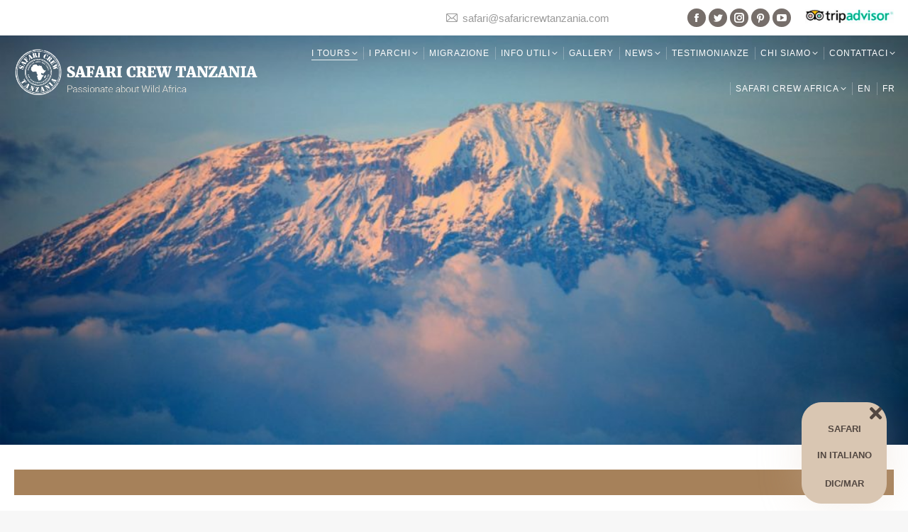

--- FILE ---
content_type: text/html; charset=UTF-8
request_url: https://www.safaricrewtanzania.com/kilimanjaro-climb/
body_size: 26427
content:
<!DOCTYPE html>
<!--[if !(IE 6) | !(IE 7) | !(IE 8)  ]><!-->
<html lang="it-IT" class="no-js">
<!--<![endif]-->
<head>
	<meta charset="UTF-8" />
		<meta name="viewport" content="width=device-width, initial-scale=1, maximum-scale=1, user-scalable=0">
		<meta name="theme-color" content="#8c6f6d"/>	<link rel="profile" href="https://gmpg.org/xfn/11" />
	        <script type="text/javascript">
            if (/Android|webOS|iPhone|iPad|iPod|BlackBerry|IEMobile|Opera Mini/i.test(navigator.userAgent)) {
                var originalAddEventListener = EventTarget.prototype.addEventListener,
                    oldWidth = window.innerWidth;

                EventTarget.prototype.addEventListener = function (eventName, eventHandler, useCapture) {
                    if (eventName === "resize") {
                        originalAddEventListener.call(this, eventName, function (event) {
                            if (oldWidth === window.innerWidth) {
                                return;
                            }
                            oldWidth = window.innerWidth;
                            if (eventHandler.handleEvent) {
                                eventHandler.handleEvent.call(this, event);
                            }
                            else {
                                eventHandler.call(this, event);
                            };
                        }, useCapture);
                    }
                    else {
                        originalAddEventListener.call(this, eventName, eventHandler, useCapture);
                    };
                };
            };
        </script>
		<meta name='robots' content='index, follow, max-image-preview:large, max-snippet:-1, max-video-preview:-1' />
<link rel="alternate" href="https://www.safaricrewtanzania.com/en/kilimanjaro-climb-tanzania-the-roof-of-africa/" hreflang="en" />
<link rel="alternate" href="https://www.safaricrewtanzania.com/fr/ascension-du-kilimandjaro-tanzanie/" hreflang="fr" />
<link rel="alternate" href="https://www.safaricrewtanzania.com/kilimanjaro-climb/" hreflang="it" />

	<!-- This site is optimized with the Yoast SEO plugin v19.11 - https://yoast.com/wordpress/plugins/seo/ -->
	<title>salita al monte Kilimanjaro - tetto d&#039;Africa &ndash; Safari Crew Tanzania</title>
	<meta name="description" content="salita al monte Kilimanjaro Tanzania - Tetto d&#039;Africa, Kilimanjaro Trekking, Marangu e Machame Route, Kilimanjaro climb, Uhuru Peak" />
	<link rel="canonical" href="https://www.safaricrewtanzania.com/kilimanjaro-climb/" />
	<meta property="og:locale" content="it_IT" />
	<meta property="og:locale:alternate" content="en_GB" />
	<meta property="og:locale:alternate" content="fr_FR" />
	<meta property="og:type" content="article" />
	<meta property="og:title" content="salita al monte Kilimanjaro - tetto d&#039;Africa &ndash; Safari Crew Tanzania" />
	<meta property="og:description" content="salita al monte Kilimanjaro Tanzania - Tetto d&#039;Africa, Kilimanjaro Trekking, Marangu e Machame Route, Kilimanjaro climb, Uhuru Peak" />
	<meta property="og:url" content="https://www.safaricrewtanzania.com/kilimanjaro-climb/" />
	<meta property="og:site_name" content="Safari Crew Tanzania" />
	<meta property="article:publisher" content="https://www.facebook.com/Safari-Crew-Tanzania-149767068552441/" />
	<meta property="article:modified_time" content="2022-01-24T17:54:12+00:00" />
	<meta property="og:image" content="https://www.safaricrewtanzania.com/wp-content/uploads/2016/10/Kilimanjaro_Uhuru_Peak-SAFARI-CREW-TANZANIA.jpg" />
	<meta name="twitter:card" content="summary_large_image" />
	<meta name="twitter:site" content="@SafariCrewTZ" />
	<meta name="twitter:label1" content="Tempo di lettura stimato" />
	<meta name="twitter:data1" content="1 minuto" />
	<script type="application/ld+json" class="yoast-schema-graph">{"@context":"https://schema.org","@graph":[{"@type":"WebPage","@id":"https://www.safaricrewtanzania.com/kilimanjaro-climb/","url":"https://www.safaricrewtanzania.com/kilimanjaro-climb/","name":"salita al monte Kilimanjaro - tetto d'Africa &ndash; Safari Crew Tanzania","isPartOf":{"@id":"https://www.safaricrewtanzania.com/#website"},"primaryImageOfPage":{"@id":"https://www.safaricrewtanzania.com/kilimanjaro-climb/#primaryimage"},"image":{"@id":"https://www.safaricrewtanzania.com/kilimanjaro-climb/#primaryimage"},"thumbnailUrl":"https://www.safaricrewtanzania.com/wp-content/uploads/2016/10/Kilimanjaro_Uhuru_Peak-SAFARI-CREW-TANZANIA.jpg","datePublished":"2016-03-18T10:02:28+00:00","dateModified":"2022-01-24T17:54:12+00:00","description":"salita al monte Kilimanjaro Tanzania - Tetto d'Africa, Kilimanjaro Trekking, Marangu e Machame Route, Kilimanjaro climb, Uhuru Peak","breadcrumb":{"@id":"https://www.safaricrewtanzania.com/kilimanjaro-climb/#breadcrumb"},"inLanguage":"it-IT","potentialAction":[{"@type":"ReadAction","target":["https://www.safaricrewtanzania.com/kilimanjaro-climb/"]}]},{"@type":"ImageObject","inLanguage":"it-IT","@id":"https://www.safaricrewtanzania.com/kilimanjaro-climb/#primaryimage","url":"https://www.safaricrewtanzania.com/wp-content/uploads/2016/10/Kilimanjaro_Uhuru_Peak-SAFARI-CREW-TANZANIA.jpg","contentUrl":"https://www.safaricrewtanzania.com/wp-content/uploads/2016/10/Kilimanjaro_Uhuru_Peak-SAFARI-CREW-TANZANIA.jpg"},{"@type":"BreadcrumbList","@id":"https://www.safaricrewtanzania.com/kilimanjaro-climb/#breadcrumb","itemListElement":[{"@type":"ListItem","position":1,"name":"Home","item":"https://www.safaricrewtanzania.com/"},{"@type":"ListItem","position":2,"name":"Kilimanjaro Climb"}]},{"@type":"WebSite","@id":"https://www.safaricrewtanzania.com/#website","url":"https://www.safaricrewtanzania.com/","name":"Safari Crew Tanzania","description":"…passionate about wild Africa","publisher":{"@id":"https://www.safaricrewtanzania.com/#organization"},"alternateName":"Safari Crew Tanzania, African safari specialist","potentialAction":[{"@type":"SearchAction","target":{"@type":"EntryPoint","urlTemplate":"https://www.safaricrewtanzania.com/?s={search_term_string}"},"query-input":"required name=search_term_string"}],"inLanguage":"it-IT"},{"@type":"Organization","@id":"https://www.safaricrewtanzania.com/#organization","name":"Safari Crew Tanzania","url":"https://www.safaricrewtanzania.com/","logo":{"@type":"ImageObject","inLanguage":"it-IT","@id":"https://www.safaricrewtanzania.com/#/schema/logo/image/","url":"https://www.safaricrewtanzania.com/wp-content/uploads/safari-Crew-Tanzania-Logo.png","contentUrl":"https://www.safaricrewtanzania.com/wp-content/uploads/safari-Crew-Tanzania-Logo.png","width":527,"height":546,"caption":"Safari Crew Tanzania"},"image":{"@id":"https://www.safaricrewtanzania.com/#/schema/logo/image/"},"sameAs":["https://www.instagram.com/safari_crew_tanzania/","https://www.pinterest.com/SafariCrewTZ/","https://www.youtube.com/c/SafariCrewTanzania","https://www.facebook.com/Safari-Crew-Tanzania-149767068552441/","https://twitter.com/SafariCrewTZ"]}]}</script>
	<!-- / Yoast SEO plugin. -->


<link rel='dns-prefetch' href='//www.google.com' />
<link rel='dns-prefetch' href='//fonts.googleapis.com' />
<link rel="alternate" type="application/rss+xml" title="Safari Crew Tanzania &raquo; Feed" href="https://www.safaricrewtanzania.com/feed/" />
<link rel="alternate" type="application/rss+xml" title="Safari Crew Tanzania &raquo; Feed dei commenti" href="https://www.safaricrewtanzania.com/comments/feed/" />
<style id='wp-block-library-theme-inline-css' type='text/css'>
.wp-block-audio figcaption{color:#555;font-size:13px;text-align:center}.is-dark-theme .wp-block-audio figcaption{color:hsla(0,0%,100%,.65)}.wp-block-audio{margin:0 0 1em}.wp-block-code{border:1px solid #ccc;border-radius:4px;font-family:Menlo,Consolas,monaco,monospace;padding:.8em 1em}.wp-block-embed figcaption{color:#555;font-size:13px;text-align:center}.is-dark-theme .wp-block-embed figcaption{color:hsla(0,0%,100%,.65)}.wp-block-embed{margin:0 0 1em}.blocks-gallery-caption{color:#555;font-size:13px;text-align:center}.is-dark-theme .blocks-gallery-caption{color:hsla(0,0%,100%,.65)}.wp-block-image figcaption{color:#555;font-size:13px;text-align:center}.is-dark-theme .wp-block-image figcaption{color:hsla(0,0%,100%,.65)}.wp-block-image{margin:0 0 1em}.wp-block-pullquote{border-top:4px solid;border-bottom:4px solid;margin-bottom:1.75em;color:currentColor}.wp-block-pullquote__citation,.wp-block-pullquote cite,.wp-block-pullquote footer{color:currentColor;text-transform:uppercase;font-size:.8125em;font-style:normal}.wp-block-quote{border-left:.25em solid;margin:0 0 1.75em;padding-left:1em}.wp-block-quote cite,.wp-block-quote footer{color:currentColor;font-size:.8125em;position:relative;font-style:normal}.wp-block-quote.has-text-align-right{border-left:none;border-right:.25em solid;padding-left:0;padding-right:1em}.wp-block-quote.has-text-align-center{border:none;padding-left:0}.wp-block-quote.is-large,.wp-block-quote.is-style-large,.wp-block-quote.is-style-plain{border:none}.wp-block-search .wp-block-search__label{font-weight:700}.wp-block-search__button{border:1px solid #ccc;padding:.375em .625em}:where(.wp-block-group.has-background){padding:1.25em 2.375em}.wp-block-separator.has-css-opacity{opacity:.4}.wp-block-separator{border:none;border-bottom:2px solid;margin-left:auto;margin-right:auto}.wp-block-separator.has-alpha-channel-opacity{opacity:1}.wp-block-separator:not(.is-style-wide):not(.is-style-dots){width:100px}.wp-block-separator.has-background:not(.is-style-dots){border-bottom:none;height:1px}.wp-block-separator.has-background:not(.is-style-wide):not(.is-style-dots){height:2px}.wp-block-table{margin:"0 0 1em 0"}.wp-block-table thead{border-bottom:3px solid}.wp-block-table tfoot{border-top:3px solid}.wp-block-table td,.wp-block-table th{word-break:normal}.wp-block-table figcaption{color:#555;font-size:13px;text-align:center}.is-dark-theme .wp-block-table figcaption{color:hsla(0,0%,100%,.65)}.wp-block-video figcaption{color:#555;font-size:13px;text-align:center}.is-dark-theme .wp-block-video figcaption{color:hsla(0,0%,100%,.65)}.wp-block-video{margin:0 0 1em}.wp-block-template-part.has-background{padding:1.25em 2.375em;margin-top:0;margin-bottom:0}
</style>
<style id='global-styles-inline-css' type='text/css'>
body{--wp--preset--color--black: #000000;--wp--preset--color--cyan-bluish-gray: #abb8c3;--wp--preset--color--white: #FFF;--wp--preset--color--pale-pink: #f78da7;--wp--preset--color--vivid-red: #cf2e2e;--wp--preset--color--luminous-vivid-orange: #ff6900;--wp--preset--color--luminous-vivid-amber: #fcb900;--wp--preset--color--light-green-cyan: #7bdcb5;--wp--preset--color--vivid-green-cyan: #00d084;--wp--preset--color--pale-cyan-blue: #8ed1fc;--wp--preset--color--vivid-cyan-blue: #0693e3;--wp--preset--color--vivid-purple: #9b51e0;--wp--preset--color--accent: #8c6f6d;--wp--preset--color--dark-gray: #111;--wp--preset--color--light-gray: #767676;--wp--preset--gradient--vivid-cyan-blue-to-vivid-purple: linear-gradient(135deg,rgba(6,147,227,1) 0%,rgb(155,81,224) 100%);--wp--preset--gradient--light-green-cyan-to-vivid-green-cyan: linear-gradient(135deg,rgb(122,220,180) 0%,rgb(0,208,130) 100%);--wp--preset--gradient--luminous-vivid-amber-to-luminous-vivid-orange: linear-gradient(135deg,rgba(252,185,0,1) 0%,rgba(255,105,0,1) 100%);--wp--preset--gradient--luminous-vivid-orange-to-vivid-red: linear-gradient(135deg,rgba(255,105,0,1) 0%,rgb(207,46,46) 100%);--wp--preset--gradient--very-light-gray-to-cyan-bluish-gray: linear-gradient(135deg,rgb(238,238,238) 0%,rgb(169,184,195) 100%);--wp--preset--gradient--cool-to-warm-spectrum: linear-gradient(135deg,rgb(74,234,220) 0%,rgb(151,120,209) 20%,rgb(207,42,186) 40%,rgb(238,44,130) 60%,rgb(251,105,98) 80%,rgb(254,248,76) 100%);--wp--preset--gradient--blush-light-purple: linear-gradient(135deg,rgb(255,206,236) 0%,rgb(152,150,240) 100%);--wp--preset--gradient--blush-bordeaux: linear-gradient(135deg,rgb(254,205,165) 0%,rgb(254,45,45) 50%,rgb(107,0,62) 100%);--wp--preset--gradient--luminous-dusk: linear-gradient(135deg,rgb(255,203,112) 0%,rgb(199,81,192) 50%,rgb(65,88,208) 100%);--wp--preset--gradient--pale-ocean: linear-gradient(135deg,rgb(255,245,203) 0%,rgb(182,227,212) 50%,rgb(51,167,181) 100%);--wp--preset--gradient--electric-grass: linear-gradient(135deg,rgb(202,248,128) 0%,rgb(113,206,126) 100%);--wp--preset--gradient--midnight: linear-gradient(135deg,rgb(2,3,129) 0%,rgb(40,116,252) 100%);--wp--preset--duotone--dark-grayscale: url('#wp-duotone-dark-grayscale');--wp--preset--duotone--grayscale: url('#wp-duotone-grayscale');--wp--preset--duotone--purple-yellow: url('#wp-duotone-purple-yellow');--wp--preset--duotone--blue-red: url('#wp-duotone-blue-red');--wp--preset--duotone--midnight: url('#wp-duotone-midnight');--wp--preset--duotone--magenta-yellow: url('#wp-duotone-magenta-yellow');--wp--preset--duotone--purple-green: url('#wp-duotone-purple-green');--wp--preset--duotone--blue-orange: url('#wp-duotone-blue-orange');--wp--preset--font-size--small: 13px;--wp--preset--font-size--medium: 20px;--wp--preset--font-size--large: 36px;--wp--preset--font-size--x-large: 42px;--wp--preset--spacing--20: 0.44rem;--wp--preset--spacing--30: 0.67rem;--wp--preset--spacing--40: 1rem;--wp--preset--spacing--50: 1.5rem;--wp--preset--spacing--60: 2.25rem;--wp--preset--spacing--70: 3.38rem;--wp--preset--spacing--80: 5.06rem;}:where(.is-layout-flex){gap: 0.5em;}body .is-layout-flow > .alignleft{float: left;margin-inline-start: 0;margin-inline-end: 2em;}body .is-layout-flow > .alignright{float: right;margin-inline-start: 2em;margin-inline-end: 0;}body .is-layout-flow > .aligncenter{margin-left: auto !important;margin-right: auto !important;}body .is-layout-constrained > .alignleft{float: left;margin-inline-start: 0;margin-inline-end: 2em;}body .is-layout-constrained > .alignright{float: right;margin-inline-start: 2em;margin-inline-end: 0;}body .is-layout-constrained > .aligncenter{margin-left: auto !important;margin-right: auto !important;}body .is-layout-constrained > :where(:not(.alignleft):not(.alignright):not(.alignfull)){max-width: var(--wp--style--global--content-size);margin-left: auto !important;margin-right: auto !important;}body .is-layout-constrained > .alignwide{max-width: var(--wp--style--global--wide-size);}body .is-layout-flex{display: flex;}body .is-layout-flex{flex-wrap: wrap;align-items: center;}body .is-layout-flex > *{margin: 0;}:where(.wp-block-columns.is-layout-flex){gap: 2em;}.has-black-color{color: var(--wp--preset--color--black) !important;}.has-cyan-bluish-gray-color{color: var(--wp--preset--color--cyan-bluish-gray) !important;}.has-white-color{color: var(--wp--preset--color--white) !important;}.has-pale-pink-color{color: var(--wp--preset--color--pale-pink) !important;}.has-vivid-red-color{color: var(--wp--preset--color--vivid-red) !important;}.has-luminous-vivid-orange-color{color: var(--wp--preset--color--luminous-vivid-orange) !important;}.has-luminous-vivid-amber-color{color: var(--wp--preset--color--luminous-vivid-amber) !important;}.has-light-green-cyan-color{color: var(--wp--preset--color--light-green-cyan) !important;}.has-vivid-green-cyan-color{color: var(--wp--preset--color--vivid-green-cyan) !important;}.has-pale-cyan-blue-color{color: var(--wp--preset--color--pale-cyan-blue) !important;}.has-vivid-cyan-blue-color{color: var(--wp--preset--color--vivid-cyan-blue) !important;}.has-vivid-purple-color{color: var(--wp--preset--color--vivid-purple) !important;}.has-black-background-color{background-color: var(--wp--preset--color--black) !important;}.has-cyan-bluish-gray-background-color{background-color: var(--wp--preset--color--cyan-bluish-gray) !important;}.has-white-background-color{background-color: var(--wp--preset--color--white) !important;}.has-pale-pink-background-color{background-color: var(--wp--preset--color--pale-pink) !important;}.has-vivid-red-background-color{background-color: var(--wp--preset--color--vivid-red) !important;}.has-luminous-vivid-orange-background-color{background-color: var(--wp--preset--color--luminous-vivid-orange) !important;}.has-luminous-vivid-amber-background-color{background-color: var(--wp--preset--color--luminous-vivid-amber) !important;}.has-light-green-cyan-background-color{background-color: var(--wp--preset--color--light-green-cyan) !important;}.has-vivid-green-cyan-background-color{background-color: var(--wp--preset--color--vivid-green-cyan) !important;}.has-pale-cyan-blue-background-color{background-color: var(--wp--preset--color--pale-cyan-blue) !important;}.has-vivid-cyan-blue-background-color{background-color: var(--wp--preset--color--vivid-cyan-blue) !important;}.has-vivid-purple-background-color{background-color: var(--wp--preset--color--vivid-purple) !important;}.has-black-border-color{border-color: var(--wp--preset--color--black) !important;}.has-cyan-bluish-gray-border-color{border-color: var(--wp--preset--color--cyan-bluish-gray) !important;}.has-white-border-color{border-color: var(--wp--preset--color--white) !important;}.has-pale-pink-border-color{border-color: var(--wp--preset--color--pale-pink) !important;}.has-vivid-red-border-color{border-color: var(--wp--preset--color--vivid-red) !important;}.has-luminous-vivid-orange-border-color{border-color: var(--wp--preset--color--luminous-vivid-orange) !important;}.has-luminous-vivid-amber-border-color{border-color: var(--wp--preset--color--luminous-vivid-amber) !important;}.has-light-green-cyan-border-color{border-color: var(--wp--preset--color--light-green-cyan) !important;}.has-vivid-green-cyan-border-color{border-color: var(--wp--preset--color--vivid-green-cyan) !important;}.has-pale-cyan-blue-border-color{border-color: var(--wp--preset--color--pale-cyan-blue) !important;}.has-vivid-cyan-blue-border-color{border-color: var(--wp--preset--color--vivid-cyan-blue) !important;}.has-vivid-purple-border-color{border-color: var(--wp--preset--color--vivid-purple) !important;}.has-vivid-cyan-blue-to-vivid-purple-gradient-background{background: var(--wp--preset--gradient--vivid-cyan-blue-to-vivid-purple) !important;}.has-light-green-cyan-to-vivid-green-cyan-gradient-background{background: var(--wp--preset--gradient--light-green-cyan-to-vivid-green-cyan) !important;}.has-luminous-vivid-amber-to-luminous-vivid-orange-gradient-background{background: var(--wp--preset--gradient--luminous-vivid-amber-to-luminous-vivid-orange) !important;}.has-luminous-vivid-orange-to-vivid-red-gradient-background{background: var(--wp--preset--gradient--luminous-vivid-orange-to-vivid-red) !important;}.has-very-light-gray-to-cyan-bluish-gray-gradient-background{background: var(--wp--preset--gradient--very-light-gray-to-cyan-bluish-gray) !important;}.has-cool-to-warm-spectrum-gradient-background{background: var(--wp--preset--gradient--cool-to-warm-spectrum) !important;}.has-blush-light-purple-gradient-background{background: var(--wp--preset--gradient--blush-light-purple) !important;}.has-blush-bordeaux-gradient-background{background: var(--wp--preset--gradient--blush-bordeaux) !important;}.has-luminous-dusk-gradient-background{background: var(--wp--preset--gradient--luminous-dusk) !important;}.has-pale-ocean-gradient-background{background: var(--wp--preset--gradient--pale-ocean) !important;}.has-electric-grass-gradient-background{background: var(--wp--preset--gradient--electric-grass) !important;}.has-midnight-gradient-background{background: var(--wp--preset--gradient--midnight) !important;}.has-small-font-size{font-size: var(--wp--preset--font-size--small) !important;}.has-medium-font-size{font-size: var(--wp--preset--font-size--medium) !important;}.has-large-font-size{font-size: var(--wp--preset--font-size--large) !important;}.has-x-large-font-size{font-size: var(--wp--preset--font-size--x-large) !important;}
.wp-block-navigation a:where(:not(.wp-element-button)){color: inherit;}
:where(.wp-block-columns.is-layout-flex){gap: 2em;}
.wp-block-pullquote{font-size: 1.5em;line-height: 1.6;}
</style>
<link rel='stylesheet' id='wpo_min-header-0-css' href='https://www.safaricrewtanzania.com/wp-content/cache/wpo-minify/1741809912/assets/wpo-minify-header-f39cab03.min.css' type='text/css' media='all' />
<!--[if lte IE 9]>
<link rel='stylesheet' id='jmig-lte-IE9-css' href='https://www.safaricrewtanzania.com/wp-content/plugins/jquery-masonry-image-gallery/styles/jmig-lte-ie9.css' type='text/css' media='all' />
<![endif]-->
<script type='text/javascript' id='wpo_min-header-0-js-extra'>
/* <![CDATA[ */
var dtLocal = {"themeUrl":"https:\/\/www.safaricrewtanzania.com\/wp-content\/themes\/dt-the7","passText":"Per visualizzare questo post protetto, inserire la password qui sotto:","moreButtonText":{"loading":"Caricamento...","loadMore":"Carica ancora"},"postID":"4029","ajaxurl":"https:\/\/www.safaricrewtanzania.com\/wp-admin\/admin-ajax.php","REST":{"baseUrl":"https:\/\/www.safaricrewtanzania.com\/wp-json\/the7\/v1","endpoints":{"sendMail":"\/send-mail"}},"contactMessages":{"required":"Uno o pi\u00f9 campi hanno un errore. Si prega di verificare e riprovare.","terms":"Please accept the privacy policy.","fillTheCaptchaError":"Please, fill the captcha."},"captchaSiteKey":"","ajaxNonce":"396090d8e5","pageData":{"type":"page","template":"page","layout":null},"themeSettings":{"smoothScroll":"off","lazyLoading":false,"accentColor":{"mode":"solid","color":"#8c6f6d"},"desktopHeader":{"height":100},"ToggleCaptionEnabled":"disabled","ToggleCaption":"Navigation","floatingHeader":{"showAfter":94,"showMenu":true,"height":56,"logo":{"showLogo":true,"html":"<img class=\" preload-me\" src=\"https:\/\/www.safaricrewtanzania.com\/wp-content\/uploads\/2017\/10\/logo-tanz-black.png\" srcset=\"https:\/\/www.safaricrewtanzania.com\/wp-content\/uploads\/2017\/10\/logo-tanz-black.png 637w, https:\/\/www.safaricrewtanzania.com\/wp-content\/uploads\/2017\/10\/logo-tanz-black.png 637w\" width=\"637\" height=\"120\"   sizes=\"637px\" alt=\"Safari Crew Tanzania\" \/>","url":"https:\/\/www.safaricrewtanzania.com\/"}},"topLine":{"floatingTopLine":{"logo":{"showLogo":false,"html":""}}},"mobileHeader":{"firstSwitchPoint":1090,"secondSwitchPoint":778,"firstSwitchPointHeight":90,"secondSwitchPointHeight":60,"mobileToggleCaptionEnabled":"disabled","mobileToggleCaption":"Menu"},"stickyMobileHeaderFirstSwitch":{"logo":{"html":"<img class=\" preload-me\" src=\"https:\/\/www.safaricrewtanzania.com\/wp-content\/uploads\/2017\/10\/logo-tanz-black-1.png\" srcset=\"https:\/\/www.safaricrewtanzania.com\/wp-content\/uploads\/2017\/10\/logo-tanz-black-1.png 637w, https:\/\/www.safaricrewtanzania.com\/wp-content\/uploads\/2017\/10\/logo-tanz-black-1.png 637w\" width=\"637\" height=\"120\"   sizes=\"637px\" alt=\"Safari Crew Tanzania\" \/>"}},"stickyMobileHeaderSecondSwitch":{"logo":{"html":"<img class=\" preload-me\" src=\"https:\/\/www.safaricrewtanzania.com\/wp-content\/uploads\/2017\/10\/logo-tanz-black-1.png\" srcset=\"https:\/\/www.safaricrewtanzania.com\/wp-content\/uploads\/2017\/10\/logo-tanz-black-1.png 637w, https:\/\/www.safaricrewtanzania.com\/wp-content\/uploads\/2017\/10\/logo-tanz-black-1.png 637w\" width=\"637\" height=\"120\"   sizes=\"637px\" alt=\"Safari Crew Tanzania\" \/>"}},"content":{"textColor":"#524741","headerColor":"#333333"},"sidebar":{"switchPoint":990},"boxedWidth":"1340px","stripes":{"stripe1":{"textColor":"#787d85","headerColor":"#3b3f4a"},"stripe2":{"textColor":"#8b9199","headerColor":"#ffffff"},"stripe3":{"textColor":"#ffffff","headerColor":"#ffffff"}}},"VCMobileScreenWidth":"768"};
var dtShare = {"shareButtonText":{"facebook":"Share on Facebook","twitter":"Tweet","pinterest":"Pin it","linkedin":"Share on Linkedin","whatsapp":"Share on Whatsapp"},"overlayOpacity":"85"};
/* ]]> */
</script>
<script type='text/javascript' src='https://www.safaricrewtanzania.com/wp-content/cache/wpo-minify/1741809912/assets/wpo-minify-header-86172115.min.js' id='wpo_min-header-0-js'></script>
<link rel="https://api.w.org/" href="https://www.safaricrewtanzania.com/wp-json/" /><link rel="alternate" type="application/json" href="https://www.safaricrewtanzania.com/wp-json/wp/v2/pages/4029" /><link rel="EditURI" type="application/rsd+xml" title="RSD" href="https://www.safaricrewtanzania.com/xmlrpc.php?rsd" />
<link rel="alternate" type="application/json+oembed" href="https://www.safaricrewtanzania.com/wp-json/oembed/1.0/embed?url=https%3A%2F%2Fwww.safaricrewtanzania.com%2Fkilimanjaro-climb%2F" />
<link rel="alternate" type="text/xml+oembed" href="https://www.safaricrewtanzania.com/wp-json/oembed/1.0/embed?url=https%3A%2F%2Fwww.safaricrewtanzania.com%2Fkilimanjaro-climb%2F&#038;format=xml" />

		<!-- GA Google Analytics @ https://m0n.co/ga -->
		<script async src="https://www.googletagmanager.com/gtag/js?id=UA-71554125-1"></script>
		<script>
			window.dataLayer = window.dataLayer || [];
			function gtag(){dataLayer.push(arguments);}
			gtag('js', new Date());
			gtag('config', 'UA-71554125-1');
		</script>

	<script type="text/javascript">
(function(url){
	if(/(?:Chrome\/26\.0\.1410\.63 Safari\/537\.31|WordfenceTestMonBot)/.test(navigator.userAgent)){ return; }
	var addEvent = function(evt, handler) {
		if (window.addEventListener) {
			document.addEventListener(evt, handler, false);
		} else if (window.attachEvent) {
			document.attachEvent('on' + evt, handler);
		}
	};
	var removeEvent = function(evt, handler) {
		if (window.removeEventListener) {
			document.removeEventListener(evt, handler, false);
		} else if (window.detachEvent) {
			document.detachEvent('on' + evt, handler);
		}
	};
	var evts = 'contextmenu dblclick drag dragend dragenter dragleave dragover dragstart drop keydown keypress keyup mousedown mousemove mouseout mouseover mouseup mousewheel scroll'.split(' ');
	var logHuman = function() {
		if (window.wfLogHumanRan) { return; }
		window.wfLogHumanRan = true;
		var wfscr = document.createElement('script');
		wfscr.type = 'text/javascript';
		wfscr.async = true;
		wfscr.src = url + '&r=' + Math.random();
		(document.getElementsByTagName('head')[0]||document.getElementsByTagName('body')[0]).appendChild(wfscr);
		for (var i = 0; i < evts.length; i++) {
			removeEvent(evts[i], logHuman);
		}
	};
	for (var i = 0; i < evts.length; i++) {
		addEvent(evts[i], logHuman);
	}
})('//www.safaricrewtanzania.com/?wordfence_lh=1&hid=5153016FB0480AC72561E1E33249DF4B');
</script><!-- Analytics by WP Statistics v13.2.8 - https://wp-statistics.com/ -->
<script>
                let WP_Statistics_Dnd_Active = parseInt(navigator.msDoNotTrack || window.doNotTrack || navigator.doNotTrack, 10);                
                if (WP_Statistics_Dnd_Active !== 1) {
                    var WP_Statistics_http = new XMLHttpRequest();
                    WP_Statistics_http.open("GET", "https://www.safaricrewtanzania.com/wp-json/wp-statistics/v2/hit?wp_statistics_hit_rest=yes&exclusion_match=no&exclusion_reason&track_all=1&current_page_type=page&current_page_id=4029&search_query&page_uri=/kilimanjaro-climb/" + "&referred=" + encodeURIComponent(document.referrer) + "&_=" + Date.now(), true);
                    WP_Statistics_http.setRequestHeader("Content-Type", "application/json;charset=UTF-8");
                    WP_Statistics_http.send(null);
                }
            </script><meta name="generator" content="Powered by WPBakery Page Builder - drag and drop page builder for WordPress."/>
<style type="text/css">.broken_link, a.broken_link {
	text-decoration: line-through;
}</style><meta name="generator" content="Powered by Slider Revolution 6.6.5 - responsive, Mobile-Friendly Slider Plugin for WordPress with comfortable drag and drop interface." />
<script type="text/javascript" id="the7-loader-script">
document.addEventListener("DOMContentLoaded", function(event) {
	var load = document.getElementById("load");
	if(!load.classList.contains('loader-removed')){
		var removeLoading = setTimeout(function() {
			load.className += " loader-removed";
		}, 300);
	}
});
</script>
		<link rel="icon" href="https://www.safaricrewtanzania.com/wp-content/uploads/2017/07/fav.ico" type="image/x-icon" sizes="16x16"/><link rel="icon" href="https://www.safaricrewtanzania.com/wp-content/uploads/2017/07/favbig.ico" type="image/x-icon" sizes="32x32"/><script>function setREVStartSize(e){
			//window.requestAnimationFrame(function() {
				window.RSIW = window.RSIW===undefined ? window.innerWidth : window.RSIW;
				window.RSIH = window.RSIH===undefined ? window.innerHeight : window.RSIH;
				try {
					var pw = document.getElementById(e.c).parentNode.offsetWidth,
						newh;
					pw = pw===0 || isNaN(pw) || (e.l=="fullwidth" || e.layout=="fullwidth") ? window.RSIW : pw;
					e.tabw = e.tabw===undefined ? 0 : parseInt(e.tabw);
					e.thumbw = e.thumbw===undefined ? 0 : parseInt(e.thumbw);
					e.tabh = e.tabh===undefined ? 0 : parseInt(e.tabh);
					e.thumbh = e.thumbh===undefined ? 0 : parseInt(e.thumbh);
					e.tabhide = e.tabhide===undefined ? 0 : parseInt(e.tabhide);
					e.thumbhide = e.thumbhide===undefined ? 0 : parseInt(e.thumbhide);
					e.mh = e.mh===undefined || e.mh=="" || e.mh==="auto" ? 0 : parseInt(e.mh,0);
					if(e.layout==="fullscreen" || e.l==="fullscreen")
						newh = Math.max(e.mh,window.RSIH);
					else{
						e.gw = Array.isArray(e.gw) ? e.gw : [e.gw];
						for (var i in e.rl) if (e.gw[i]===undefined || e.gw[i]===0) e.gw[i] = e.gw[i-1];
						e.gh = e.el===undefined || e.el==="" || (Array.isArray(e.el) && e.el.length==0)? e.gh : e.el;
						e.gh = Array.isArray(e.gh) ? e.gh : [e.gh];
						for (var i in e.rl) if (e.gh[i]===undefined || e.gh[i]===0) e.gh[i] = e.gh[i-1];
											
						var nl = new Array(e.rl.length),
							ix = 0,
							sl;
						e.tabw = e.tabhide>=pw ? 0 : e.tabw;
						e.thumbw = e.thumbhide>=pw ? 0 : e.thumbw;
						e.tabh = e.tabhide>=pw ? 0 : e.tabh;
						e.thumbh = e.thumbhide>=pw ? 0 : e.thumbh;
						for (var i in e.rl) nl[i] = e.rl[i]<window.RSIW ? 0 : e.rl[i];
						sl = nl[0];
						for (var i in nl) if (sl>nl[i] && nl[i]>0) { sl = nl[i]; ix=i;}
						var m = pw>(e.gw[ix]+e.tabw+e.thumbw) ? 1 : (pw-(e.tabw+e.thumbw)) / (e.gw[ix]);
						newh =  (e.gh[ix] * m) + (e.tabh + e.thumbh);
					}
					var el = document.getElementById(e.c);
					if (el!==null && el) el.style.height = newh+"px";
					el = document.getElementById(e.c+"_wrapper");
					if (el!==null && el) {
						el.style.height = newh+"px";
						el.style.display = "block";
					}
				} catch(e){
					console.log("Failure at Presize of Slider:" + e)
				}
			//});
		  };</script>
<noscript><style> .wpb_animate_when_almost_visible { opacity: 1; }</style></noscript><!-- Accordion ancora con smoot scroll -->
<script type='text/javascript'>	
jQuery('a[href*=#]:not([href=#])').click(function() {
		if (location.pathname.replace(/^\//,'') == this.pathname.replace(/^\//,'') || location.hostname == this.hostname) {
			var target = jQuery(this.hash);
			target = target.length ? target : jQuery('[name=' + this.hash.slice(1) +']');
			if (target.length) {
				var top_offset = '100';
				
				 jQuery('html,body').animate({
					 scrollTop: target.offset().top - top_offset
				}, 1000);
				return false;
			}
		}
	});	
</script>
<!-- Accordion ancora con smoot scroll Fine --><style id='custom-css-pro'>/* Vanessa */
.mini-contacts {
    margin-right: 100px !important
}
 .beigetxt {
    color:#c9baad
}
 .main-nav .sub-nav > li:not(.wpml-ls-item) > a .menu-text, .mini-nav .sub-nav > li:not(.wpml-ls-item) > a .menu-text {
     text-transform: uppercase;
}
 .ubtn-sep-icon.ubtn-sep-icon-at-left .ubtn-icon {
     left: 0!important;
}
 .vc_col-has-fill>.vc_column-inner {
    padding-top: 0px !important
}
 .main-nav > li > a {
    margin: 0px 8px 0px 8px!important;
}
 .intro-safarinord {
    font-size:20px;
     color:#524741
}
 .intro-misura {
    font-size:20px;
}
 .aio-icon-header h3.aio-icon-title {
    font-size: 25px!important;
     color:#ae7f53;
     width: 85%;
}
 .aio-icon-header+.aio-icon-description {
    margin-left: 3%;
     color: #362f2d;
}
 .link-it-block a {
    font-size:15px!important;
     font-style:italic;
     font-weight:700;
     color:#ae7f53
}
 #nopad .vc_column-inner {
    padding:0 !important;
}
 .wpb_content_element {
    margin-bottom: 0px;
}
 .dt-accordion-bg-on.wpb_content_element .wpb_accordion_wrapper .wpb_accordion_header {
     background-color: #362f2d;
}
 .wpb_content_element .wpb_accordion_header > a span {
    color: #fff;
}
 #page .wpb_accordion .wpb_accordion_wrapper .ui-state-active > a::after {
     background-image: url("https://www.safaricrewtanzania.com/wp-content/uploads/2017/09/collapse-ivnert.png") !important;
}
 #page .wpb_accordion .wpb_accordion_wrapper .ui-state-default > a::after {
     background-image: url("https://www.safaricrewtanzania.com/wp-content/uploads/2017/09/collapse.png");
}
 .link-it-block {
    text-align:right
}
 .#footer .wf-container-footer {
    padding-top:0px!important;
     padding-bottom: 0px!important;
}
 .wf-container-footer {
    padding-top: 0px!important;
}
 .footer .widget {
    padding:0px;
}
 .footer .widget {
    margin-bottom: 0px!important;
}
 #footer .wf-container-footer {
    padding-bottom: 0px!important;
}
 .banner_ft1 {
    font-family: "Merriweather";
     font-weight: 700;
     font-size: 25px;
     line-height: 28px;
     color:#524741!important;
    margin-top:8%;
}
 h3.banner_ft2 {
    color:#3b332f !important;
     font-family: "Merriweather";
     font-weight: 700;
     font-size: 45px;
     line-height: 35px;
    margin-top:8%;
}
 a.banner_ft3 {
     font-size:18px;
     font-weight:700;
     display:block;
     height:25px;
     background-color:#d9c6b2;
     color:#524741!important;
     padding:15px;
     margin-top:10%;
}
 .banner_ft2 {
    color: #3b332f;
     font-size:25px;
}
 .footer_3box {
     color:#524741;
     padding: 40px 40px 0 40px;
     border-right:1px solid #d9c6b2;
    /*min-height:230px;
    */
}
 .barra_inf_p {
    float: left;
     width: 33%;
     display:flex;
}
 .barra_inf_s {
    float: left;
     width: 33%;
     display:flex;
}
 .barra_inf_t {
    float: left;
     width: 33%;
     display:flex;
}
 .barra_inf_p img {
    margin: 30px auto;
}
 .barra_inf_s img {
    margin: 30px auto;
}
 .barra_inf_t img {
    margin: 30px auto;
}
 #bottom-bar {
    background-color:#362f2d;
}
 h2.charity-box {
    text-transform:none;
}
 span.dettagli a {
    color:#ffffff!important;
     text-decoration:underline
}
 .widget .soc-ico {
    padding:0;
}
 .footer .textwidget a:hover {
    color: #524741!important;
}
 .textwidget {
    margin-bottom:0px;
}
 .blog-carousel-shortcode.blog-carousel-shortcode-id-1 .entry-title a, .blog-carousel-shortcode.blog-carousel-shortcode-id-1.owl-carousel .entry-title a {
    color:#ae7f53!important;
     -webkit-text-fill-color:#ae7f53!important;
     background: none;
}
 .iconbox-home {
     border-top:1px solid #fff;
     border-bottom:1px solid #fff;
     padding: 0;
}
 .migrazione-txt {
    color:#362f2d;
}
 .iconbox-list {
     padding-left: 11%;
}
 li.iconbox-first {
    list-style-image:url('https://www.safaricrewtanzania.com/wp-content/uploads/2017/07/clima_ic-3.png');
    padding-top:0;
     padding-bottom: 4%;
}
 li.iconbox-second {
    list-style-image:url('https://www.safaricrewtanzania.com/wp-content/uploads/2017/07/pass-vaccini-3.png');
    padding-top:0;
     padding-bottom: 0%;
}
 div.text-area.show-on-desktop.near-logo-first-switch.in-menu-second-switch.first.last p {
    display: inline-flex;
}
 div.text-area.show-on-desktop.near-logo-first-switch.in-menu-second-switch.first.last a {
     float: left;
     display: block;
}
 .hover-custom-bg a:hover {
    background-color:#d9c6b2!important;
}
 span.mini-contacts {
    color:#ae7f53!Important;
}
 span.mini-email {
    color:#ae7f53!Important;
}
 .ant-video-bkg {
    padding:0!important;
     margin-bottom:-50px;
}
 .vc_column-inner.vc_custom_1500651737979 {
    padding:0!important;
}
 #creative-link-wrap-3431 {
    margin-bottom: 0px;
}
 div.dt-fancy-title {
     /*padding-bottom:0px;*/
}
 .vc_column-inner.vc_custom_1500658058171 div.dt-fancy-title {
    /* text-decoration:none!important; */
}
 span.ult_crlink {
    font-style: italic;
}
 .textwidget img {
    max-width:180px;
     height:auto;
     margin-top:1%;
}
 .wf-wrap {
     padding: 0 ;
}
 .underline-title .dt-fancy-title {
    /*text-decoration:underline!important;
     padding-bottom:7%;
     */
}
 .vc_column-inner.vc_custom_1501104119727 {
    padding:0!important;
}
 div.bkg-col-beige {
    background-color:#d9c6b2!important;
}
 div.tp-bgimg.defaultimg {
    background-size: contain;
    width:50%
}
 .main-nav > li.act:not(.wpml-ls-item) > a .menu-text {
    color:#595e65
}
 @media only screen and (max-width: 1600px) {
     .main-nav > li > a .menu-text {
        font-size:13px;
    }
     img.logo-box {
         width: 450px;
         height: auto;
         padding: 18px 20px 15px 0px;
    }
     .preload-me {
         width: 450px;
         height: auto;
    }
     img.vc_single_image-img.attachment-full {
         width: 100%;
         height: auto;
    }
     .textwidget img {
        max-width: 135px;
    }
}
 @media only screen and (max-width: 1500px) {
     #creative-link-wrap-2725 .ult_colorlink {
         font-size: 75px;
    }
     h3 {
        font-size:35px;
    }
     .main-nav > li > a .menu-text {
        font-size:12px;
    }
     img.logo-box {
         width: 426px;
         height: auto;
         padding: 18px 20px 15px 0px;
    }
     .preload-me {
         width: 426px;
         height: auto;
    }
     .h2-size .dt-fancy-title {
        /* font-size:80px; */
    }
     p {
        font-size:20px;
         line-height:25px;
    }
     .ult_crlink {
        font-size:18px
    }
     .wpb_column vc_column_container vc_col-sm-3 {
        width:50%;
    }
}
 @media only screen and (max-width: 1200px) {
     #creative-link-wrap-2725 .ult_colorlink {
         font-size: 75px;
    }
     h3 {
        font-size:30px;
    }
     .textwidget h3 {
        font-size:33px
    }
     .dt-fancy-title {
        /* font-size:33px */
    }
     .main-nav > li > a {
        margin: 18px 5px 18px 5px;
         padding: 4px 2px 4px 2px;
    }
     .main-nav > li > a .menu-text {
        font-size:10px;
    }
     .h2-size {
        font-size:70px;
    }
     .h2-size .dt-fancy-title {
        /* font-size:70px; */
    }
     img.logo-box {
         width: 350px;
         height: auto;
         padding: 18px 20px 15px 0px;
    }
     .preload-me {
         width: 350px;
         height: auto;
    }
     .aio-icon-img {
         font-size: 47px!important;
         width:50%;
    }
}
 @media only screen and (max-width: 739px) {
     .h2-size {
        font-size:60px;
    }
     .barra_inf_p img {
        width:130px;
         height:75px;
    }
     .barra_inf_s img {
        width:70px;
         height:94px;
    }
     .barra_inf_t img {
        width:130px;
         height:97px;
    }
     .aio-icon-img {
         font-size: 55px!important;
         width:80%;
    }
}
 @media only screen and (max-width: 1400px) and (min-width: 1200px) {
     h3.banner_ft2 {
         font-size: 35px;
    }
     .banner_ft1 {
        font-size: 22px;
         line-height: 28px;
    }
     a.banner_ft3 {
         font-size: 16px;
         height: 28px;
         padding: 10px 24px;
         margin-top: 6% 0 0 5%;
    }
}
 @media only screen and (max-width: 1400px) and (min-width: 780px) {
     .iconbox-home a {
        font-size: 18px;
    }
}
 @media only screen and (max-width: 1600px) and (min-width: 1200px) {
     h3.banner_ft1 {
        font-size: 18px;
        line-height: 21px;
    }
     h3.banner_ft2 {
        font-size: 22px;
        line-height: 21px;
    }
}
 @media only screen and (max-width: 1350px) and (min-width: 1200px) {
     .main-nav > li > a {
        margin: 0px 4px 0px 4px!important;
    }
}
 @media only screen and (max-width: 1200px) and (min-width: 780px) {
     .banner_ft1 {
        font-size: 16px;
         line-height: 19px;
    }
     .main-nav > li > a {
        margin: 0px 4px 0px 4px!important;
    }
     a.banner_ft3 {
        font-size: 14px;
    }
     div.tp-bgimg.defaultimg {
        background-size: contain;
        width:50%
    }
     .footer .widget {
        width:50%
    }
     .banner_ft1 {
         font-size: 26px;
         line-height: 30px;
    }
     h3.banner_ft2 {
         font-size: 35px;
    }
}
 @media only screen and (max-width: 925px) and (min-width: 780px) {
     .h2-size {
        font-size:50px;
    }
     .h2-size .dt-fancy-title {
        /* font-size:50px; */
    }
}
 @media only screen and (max-width: 479px) {
     .h2-size {
        font-size:50px;
    }
}
 @media only screen and (min-width: 600px) and (max-width: 1400px) {
     .vc_col-sm-3 {
         width: 50%;
    }
}
 @media only screen and (min-width: 739px) {
}
 @media only screen and (max-width: 479px) {
     .iconbox-home a {
         font-size: 14px;
    }
     .h2-size .dt-fancy-title {
         /* font-size: 45px; */
    }
     .h3-size .dt-fancy-title {
         /* font-size: 33px; */
    }
}
 @media only screen and (min-width: 998px) {
}


/********** Maurizio ************/
/* Topbar */

.main-nav > li > a {
margin: 0px 14px 0px 14px;
padding: 0px 4px 0px 4px;
}

#phantom .logo-box {
    padding: 18px 20px 15px 15px;
}

.menu-box {
    padding: 10px 20px 0 0;
}

.masthead:not(.side-header):not(.side-header-menu-icon) .top-bar, .masthead:not(.side-header):not(.side-header-menu-icon) .header-bar, .masthead:not(.side-header):not(.side-header-menu-icon) .mobile-header-bar {
    max-width: 100%;
}
.masthead {
    padding: 0px !important;
}

.top-bar.line-content{
    padding: 0 20px;
}

.header-bar {
    padding: 0 20px;
}

.mobile-header-bar {
    background-color: transparent;
    padding-left: 45px;
}

.mobile-navigation {
    margin-right: 80px;
}

.lingue-testata a {
    width: 30px;
    margin-bottom: 15px;
}

#menu-testata li {
    float: left;
}

.mobile-header-bar {
    background-color:#fff; 
    padding:10px; 
    margin:0;
}

/* Vanessa */

/*
.top-header.light-preset-color:not(.sticky-on) .masthead:not(#phantom) .soc-ico a .icon {
    fill: white;
}
*/

 /*
 li.iconbox-first  { 
     height: 38px; 
 }
 */
 
 /*
.iconbox-home a {
    font-size:25px; 
    font-weight:900; 
    color:#ae7f53; 
    text-decoration:underline; 
    font-family: "merriwhite"; 
    text-transform:uppercase;
} 
*/
/*
.top-header.light-preset-color:not(.sticky-on):not(.mobile-sticky-on) .masthead:not(#phantom) .soc-ico a:before, .light-preset-color:not(.sticky-on):not(.mobile-sticky-on) .side-header-h-stroke.masthead:not(#phantom) .soc-ico a:before {
    background-color: #524741!important;
}
*/

.top-header.light-preset-color:not(.sticky-on):not(.mobile-sticky-on) .mini-widgets > *{
    color: #524741!important;
    margin-right: 2%;
}

.top-header.light-preset-color:not(.sticky-on):not(.mobile-sticky-on) .masthead:not(#phantom) .mini-widgets > *{
    color: #524741!important;
}

/*
.top-header.light-preset-color.bold-icons:not(.sticky-on):not(.mobile-sticky-on) .masthead:not(#phantom) .mini-contacts.email {
    background-image: none
} 
*/
    
/*
.top-bar .line-content {
    background-color: #fff;
} 
*/

.top-bar {
    background-color: #fff!important;
}

.top-header.light-preset-color:not(.sticky-on) .masthead:not(.side-header):not(#phantom).dividers .main-nav > li:before, .top-header.light-preset-color:not(.sticky-on) .masthead:not(.side-header):not(#phantom).dividers.surround .main-nav > li:before, .top-header.light-preset-color:not(.sticky-on) .masthead:not(.side-header):not(#phantom).dividers .main-nav > li:last-child:after, .top-header.light-preset-color:not(.sticky-on) .masthead:not(.side-header):not(#phantom).dividers.surround .main-nav > li:last-child:after {
    border-color: rgba(110,101,95,0.9)!important;
}

.top-header.light-preset-color.light-icons:not(.sticky-on):not(.mobile-sticky-on) .masthead:not(#phantom) .mini-contacts.email { background-image: url("https://www.safaricrewtanzania.com/wp-content/uploads/2017/07/mail.png");
}

.top-header.light-preset-color.light-icons:not(.sticky-on):not(.mobile-sticky-on) .masthead:not(#phantom) .mini-contacts.email { 
    background-image: url("https://www.safaricrewtanzania.com/wp-content/uploads/2017/07/smallmail2.png");
}

.menu-text{
    letter-spacing:1px
}

/* Vanessa Fine */

@media only screen and (max-width: 777px) {
    .mobile-header-bar {
    background-color: #fff;
}
}

/* Topbar fine*/

/* Allineamento blocchi */


.aio-icon-component, .wpb_column>.wpb_wrapper .aio-icon-component {
    margin-bottom: 0px;
    min-height: 200px;
}

/* Spaziatura pagine */

.wf-container-main {
    margin-top: 35px;
    margin-left: 20px;
    margin-right: 20px;
    border-style: solid;
    border-top-color: #a6815a !important;
    border-top-width: 36px !important;
    border-left-width: 0px;
    border-right-width: 0px;
    border-bottom-width: 0px;
    padding-top: 30px;
}

/* Spazio bianco sotto Topfooter */

#main {
    padding: 50px 0px 0px 0px !important;
}

/* Home News */

.page-id-4797 .blog-carousel-shortcode.blog-carousel-shortcode-id-1:not(.centered-layout-list) .post-entry-content {
    padding: 30px 0px 20px 0px;
}

/* Home Dicono di noi */

.page-id-4797 .blog-carousel-shortcode.blog-carousel-shortcode-id-2:not(.centered-layout-list) .post-entry-content {
    padding: 20px 0px 20px 0px;
}

/* Main */

#main {
    padding: 0px 0px 0px 0px !important;
}

/* resetta spaziature in home fine */

.wf-container-footer {
    margin-top: 60px;
}

/* Immagini */

/*
img[class*="wp-image-"] {
    margin-top: 25px;
}
*/

/* Assetta Page in Footer */

#footer .wf-container {
   margin: 0 65px !important;
}

.page-id-4797 #footer .wf-container {
    margin: 0 0px !important;
}

.single-share-box {
padding-bottom: 3%;
}

.wf-container-footer {
    margin-top: 0px;
}


/* Liste Safari */

.pt-cv-wrapper h3 {
    line-height: 0.8;
}

.pt-cv-title a {
    text-transform: none;
    font-family: "Merriweather", Helvetica, Arial, Verdana, sans-serif;
    font-weight: 600;
    line-height: 1.1 !important;
    font-size: 25px;
    color: #ae7f53;
}

.pt-cv-wrapper .btn {
    border: 0px;
    padding: 6px 12px;
    font-size: 15px;
    border-radius: 0px;
    color: #ae7f53!important;
    font-style: italic;
}

.pt-cv-wrapper .btn-success {
    color: #fff;
    background-color: #362f2d;
}

.pt-cv-wrapper .btn-success:hover {
    color: #fff !important;
    background-color: #ae7f53;
}

.pt-cv-content {

}

/* Post */

/* immagine post 100% */

.single .post:not(.type-event) .post-thumbnail-2 img{
    
  width: 100%;
}


.single .post:not(.type-event) .post-thumbnail {

  margin-left: 0px;
  margin-bottom: 0px;
  width: 100vw;
  height: 65vw;
  position: relative;
  overflow: hidden;
}

.single .post:not(.type-event) .post-thumbnail img{
    position: absolute;
    top: -9999px;
    left: -9999px;
    right: -9999px;
    bottom: -9999px;
    margin: auto;
}

.post-thumbnail {
    /* display: none; */
}

.single .wf-container-main {
    margin-top: 0px;
    margin-left: 0px;
    margin-right: 0px;
    padding-top: 0px;
    border-style: none;
}

/* Titolo */
/*
.single #page .page-title .entry-title {
    position: absolute;
    padding-top: 43vw;
    margin-left: 25px;
    z-index: 1;
}
*/

.colonna-prenotazione h3 {
    line-height: 35px;
    padding-bottom: 30px;
}

/* Tours */

.title-tour {
    font-family: "Merriweather"; 
    font-weight: 900; 
    font-size: 30px;
    color:#ae7f53!important;
    /* border-top: 1px solid #362f2d; */
    /* border-bottom: 1px solid #362f2d; */
    padding: 20px 0 15px;
}

/*
@media only screen and (max-width: 1500px) {
.title-tour {font-size:30px;}
}
*/

@media only screen and (max-width: 1560px) {
/* Interlinea titolo Safari & Tours in Home */
.vc_custom_1514391636389 {
    margin-bottom: 7% !important;
    line-height: 40px;
}
}

@media only screen and (max-width: 1200px) {
.title-tour {font-size:25px;}
}

@media only screen and (max-width: 766px) {
    
    .blocco-footer-5, .blocco-footer-6{
    width: 100% !important;
    float: none;
}

}

@media only screen and (max-width: 739px) {
.title-tour {font-size:20px;}
}

@media only screen and (max-width: 479px) {
    
.blocco-footer-7 a{
    line-height: 3vw !important;
    font-size: 3vw !important; 
}

}

.link-pulsante { 
    margin-top: 10px;
}

.link-pulsante a { 
    display: inline;
    background-color:#362f2d; 
    padding: 5px 12px 5px 10px; 
    font-size: 15px; 
    font-weight: 400; 
    font-style: italic; 
    color: #ae7f53; 
    text-decoration: none;
}

.link-pulsante a:hover {
    background-color: #ae7f53;
    color: #fff;
}

.post h2.entry-title {
    padding-top: 30px;
    padding-bottom: 30px;
}

/* Logo */

.branding > a, .branding > img {
    padding: 0px 0px 0px 0px;
}

/* Gallery */

.gallery-item:not(.emoji), .gallery-item img:not(.emoji), gallery-item a:not(.emoji) {
    width: 300px !important;
    max-width: 300px !important;
    min-width: 300px !important;
}

/* Table */

.content td{
    border-color: #e7e7e7 !important;
    border: 1px solid;
}

#custom_html-2 {
    width: 65px;
}

/* Sidebar */

.sidebar {
   margin-top: 68vw;
}

@media only screen and (max-width: 1090px) {
.mobile-header-bar {
    background-color: rgba(0, 0, 0, 0);
    
}
}

/* Testimonianze */

.dt_testimonials {
    padding-top: 50px;
}

/*
.footer {
    margin-left: -40px;
}
*/

/* #footer .wf-container {
    margin: 0 0px !important;
}
*/


.pagina-precedente {
    margin: 20px 0 20px 0;
    padding: 10px 20px;
    border-radius: 0px;
    border-width: 0px;
    color: #fff;
    background-color: #483e39;
}

.pagina-precedente:hover{
    background-color: #ae7f53 !important;
}



/* Titolo Post */

.post h2.entry-title {
    text-transform: none;
}

.tp-caption img {
   cursor: pointer;
}

.top-bar {
    height: 50px;
}

/* icone Font Awesome in home */

.fa {
font-size: 25px;
    width: 25px;
}

/* Datapicker */

#ui-datepicker-div {
    z-index: 20000 !important;
}

/* Testimonianze */
.wpb_accordion_section span {
    padding:1% 0 0 0;
    text-transform: none !important;
}

/* contatti */
.wpcf7-select {
    /* height: 55px; */
}

/* Condividi */

/*
.share-link-description{
 float: left;
}

.share-buttons{
float: left;
clear: both;
}
*/

#footer {
    clear: both;
}

/* allinemaneto loghi barra inferiore footer */

.barra_inf_p a{
    margin: 0 auto !important;
    width: 218px;
}

.barra_inf_s a{
    margin: 0 auto !important;
    width: 121px;
}

.barra_inf_t a{
    margin: 0 auto !important;
    width: 195px;
}

/* resetta home */



body.home .wf-container-main {
    margin-left: 15px;
    margin-right: 15px;
    
    margin-top: 0px;
    padding-top: 0px;
    border-style: none;
}


body.home .content {
    padding: 0;
}

/* Cancella Social Share in Home */
body.home .single-share-box {
    display: none;
}
/* resetta home Fine */

.link-travel-info a{
    line-height: 2vw !important;
    font-size: 1.2vw !important; 
}

/* Prefooter */

.footer .widget a{
    text-decoration: none !important;
}

.prefooter-1 a {
    color: #fff !important;
}

.blocco-footer-5, .blocco-footer-6{
    width: 50%;
    float: left;
}

.vai-alla-pagina {
    font-size: 1.2vw !important; 
}


.blocco-footer-5 a{
    line-height: 1.2vw !important;
    font-size: 1.5vw !important; 
}

.blocco-footer-6 a{
    line-height: 1.2vw !important;
    font-size: 1.35vw !important; 
}



.blocco-footer-8 p{
    line-height: 1.2vw !important;
    font-size: 1vw !important; 
}

.blocco-footer-8 a {
    line-height: 1.2vw !important;
    text-decoration: none;
    font-size: 1vw !important;
    color: #8c6f6d !important;
}

.blocco-footer-8 .fa {
    font-size: 1.5vw !important;
}

/* Language switcher */

a{
    text-decoration: none !important;
}

.wpml-ls-native {
    font-size: 12px;
    text-align: center;
    color: #fff;
}

.wpml-ls-legacy-list-horizontal li{
    border-radius: 100px; 
    -moz-border-radius: 100px;
    -webkit-border-radius: 100px;
    background-color: #6f6865;
    width: 26px;
    height: 26px;
}

.wpml-ls-legacy-list-horizontal li:hover{
    background-color: #483e39;
}


.wpml-ls-legacy-list-horizontal .wpml-ls-item{
    padding: 2px 4px 4px 4px;
    width: 20px !important;
    height: 22px;
}

.wpml-ls-legacy-list-horizontal {
    margin-top: 5px;
}

.wpml-ls-legacy-list-horizontal a {
    padding: 5px 3px;
}

/**/

/* Social Icon */

.soc-ico a {
    background-color: #483e39;
}
.soc-ico a:hover {
    /* background-color: #8c6f6d !important; */
    background-color: #483e39 !important;
}

/* */


@media only screen and (max-width: 767px) {
    
.blocco-footer-1 a{
    font-size: 4vw !important; 
}

.blocco-footer-2 a{
    font-size: 4vw !important; 
}

.blocco-footer-3 a{
    font-size: 4vw !important;
}

.blocco-footer-4 a{
    line-height: 4vw !important;
    font-size: 4vw !important; 
}

.blocco-footer-5 a{
    line-height: 4vw !important;
    font-size: 4vw !important; 
}

.blocco-footer-6 a{
    line-height: 4vw !important;
    font-size: 4vw !important; 
}

.blocco-footer-8 p{
    line-height: 3.5vw !important;
    font-size: 3vw !important; 
       text-align: center !important;
}

.blocco-footer-8 a{
    line-height: 3.5vw !important;
    font-size: 3vw !important; 
}

.blocco-footer-8 .fa {
    font-size: 5vw !important;

}

}

/* Home Feedback read more */

.more-link {
    font-weight: 500;
    float: right;
    padding: 30px 0;
}

/* NEw 2020 */

.ult_main_cl {
    text-align: left;
}

.vc_column_container>.vc_column-inner {
    padding-left: 25px;
    padding-right: 25px;
}

/* nasconde Captcha v3 */
.grecaptcha-badge{
visibility: hidden !important;
opacity:0 !important;
}

/* Allinea IT nella testata */
.wpml-ls-item-it .wpml-ls-native{
    padding-left: 2px;
}

.the7-mw-icon-mail {
    color: #999 !important;
}

.right-widgets a{
    color: #999 !important;
}</style></head>
<body data-rsssl=1 id="the7-body" class="page-template-default page page-id-4029 wp-embed-responsive the7-core-ver-2.7.1 transparent slideshow-on dt-responsive-on right-mobile-menu-close-icon ouside-menu-close-icon mobile-hamburger-close-bg-enable mobile-hamburger-close-bg-hover-enable  fade-medium-mobile-menu-close-icon fade-medium-menu-close-icon fixed-page-bg srcset-enabled btn-flat custom-btn-color custom-btn-hover-color phantom-fade phantom-disable-decoration phantom-custom-logo-on top-header first-switch-logo-left first-switch-menu-right second-switch-logo-left second-switch-menu-right right-mobile-menu layzr-loading-on no-avatars popup-message-style the7-ver-11.2.1 dt-fa-compatibility wpb-js-composer js-comp-ver-6.10.0 vc_responsive">
<svg xmlns="http://www.w3.org/2000/svg" viewBox="0 0 0 0" width="0" height="0" focusable="false" role="none" style="visibility: hidden; position: absolute; left: -9999px; overflow: hidden;" ><defs><filter id="wp-duotone-dark-grayscale"><feColorMatrix color-interpolation-filters="sRGB" type="matrix" values=" .299 .587 .114 0 0 .299 .587 .114 0 0 .299 .587 .114 0 0 .299 .587 .114 0 0 " /><feComponentTransfer color-interpolation-filters="sRGB" ><feFuncR type="table" tableValues="0 0.49803921568627" /><feFuncG type="table" tableValues="0 0.49803921568627" /><feFuncB type="table" tableValues="0 0.49803921568627" /><feFuncA type="table" tableValues="1 1" /></feComponentTransfer><feComposite in2="SourceGraphic" operator="in" /></filter></defs></svg><svg xmlns="http://www.w3.org/2000/svg" viewBox="0 0 0 0" width="0" height="0" focusable="false" role="none" style="visibility: hidden; position: absolute; left: -9999px; overflow: hidden;" ><defs><filter id="wp-duotone-grayscale"><feColorMatrix color-interpolation-filters="sRGB" type="matrix" values=" .299 .587 .114 0 0 .299 .587 .114 0 0 .299 .587 .114 0 0 .299 .587 .114 0 0 " /><feComponentTransfer color-interpolation-filters="sRGB" ><feFuncR type="table" tableValues="0 1" /><feFuncG type="table" tableValues="0 1" /><feFuncB type="table" tableValues="0 1" /><feFuncA type="table" tableValues="1 1" /></feComponentTransfer><feComposite in2="SourceGraphic" operator="in" /></filter></defs></svg><svg xmlns="http://www.w3.org/2000/svg" viewBox="0 0 0 0" width="0" height="0" focusable="false" role="none" style="visibility: hidden; position: absolute; left: -9999px; overflow: hidden;" ><defs><filter id="wp-duotone-purple-yellow"><feColorMatrix color-interpolation-filters="sRGB" type="matrix" values=" .299 .587 .114 0 0 .299 .587 .114 0 0 .299 .587 .114 0 0 .299 .587 .114 0 0 " /><feComponentTransfer color-interpolation-filters="sRGB" ><feFuncR type="table" tableValues="0.54901960784314 0.98823529411765" /><feFuncG type="table" tableValues="0 1" /><feFuncB type="table" tableValues="0.71764705882353 0.25490196078431" /><feFuncA type="table" tableValues="1 1" /></feComponentTransfer><feComposite in2="SourceGraphic" operator="in" /></filter></defs></svg><svg xmlns="http://www.w3.org/2000/svg" viewBox="0 0 0 0" width="0" height="0" focusable="false" role="none" style="visibility: hidden; position: absolute; left: -9999px; overflow: hidden;" ><defs><filter id="wp-duotone-blue-red"><feColorMatrix color-interpolation-filters="sRGB" type="matrix" values=" .299 .587 .114 0 0 .299 .587 .114 0 0 .299 .587 .114 0 0 .299 .587 .114 0 0 " /><feComponentTransfer color-interpolation-filters="sRGB" ><feFuncR type="table" tableValues="0 1" /><feFuncG type="table" tableValues="0 0.27843137254902" /><feFuncB type="table" tableValues="0.5921568627451 0.27843137254902" /><feFuncA type="table" tableValues="1 1" /></feComponentTransfer><feComposite in2="SourceGraphic" operator="in" /></filter></defs></svg><svg xmlns="http://www.w3.org/2000/svg" viewBox="0 0 0 0" width="0" height="0" focusable="false" role="none" style="visibility: hidden; position: absolute; left: -9999px; overflow: hidden;" ><defs><filter id="wp-duotone-midnight"><feColorMatrix color-interpolation-filters="sRGB" type="matrix" values=" .299 .587 .114 0 0 .299 .587 .114 0 0 .299 .587 .114 0 0 .299 .587 .114 0 0 " /><feComponentTransfer color-interpolation-filters="sRGB" ><feFuncR type="table" tableValues="0 0" /><feFuncG type="table" tableValues="0 0.64705882352941" /><feFuncB type="table" tableValues="0 1" /><feFuncA type="table" tableValues="1 1" /></feComponentTransfer><feComposite in2="SourceGraphic" operator="in" /></filter></defs></svg><svg xmlns="http://www.w3.org/2000/svg" viewBox="0 0 0 0" width="0" height="0" focusable="false" role="none" style="visibility: hidden; position: absolute; left: -9999px; overflow: hidden;" ><defs><filter id="wp-duotone-magenta-yellow"><feColorMatrix color-interpolation-filters="sRGB" type="matrix" values=" .299 .587 .114 0 0 .299 .587 .114 0 0 .299 .587 .114 0 0 .299 .587 .114 0 0 " /><feComponentTransfer color-interpolation-filters="sRGB" ><feFuncR type="table" tableValues="0.78039215686275 1" /><feFuncG type="table" tableValues="0 0.94901960784314" /><feFuncB type="table" tableValues="0.35294117647059 0.47058823529412" /><feFuncA type="table" tableValues="1 1" /></feComponentTransfer><feComposite in2="SourceGraphic" operator="in" /></filter></defs></svg><svg xmlns="http://www.w3.org/2000/svg" viewBox="0 0 0 0" width="0" height="0" focusable="false" role="none" style="visibility: hidden; position: absolute; left: -9999px; overflow: hidden;" ><defs><filter id="wp-duotone-purple-green"><feColorMatrix color-interpolation-filters="sRGB" type="matrix" values=" .299 .587 .114 0 0 .299 .587 .114 0 0 .299 .587 .114 0 0 .299 .587 .114 0 0 " /><feComponentTransfer color-interpolation-filters="sRGB" ><feFuncR type="table" tableValues="0.65098039215686 0.40392156862745" /><feFuncG type="table" tableValues="0 1" /><feFuncB type="table" tableValues="0.44705882352941 0.4" /><feFuncA type="table" tableValues="1 1" /></feComponentTransfer><feComposite in2="SourceGraphic" operator="in" /></filter></defs></svg><svg xmlns="http://www.w3.org/2000/svg" viewBox="0 0 0 0" width="0" height="0" focusable="false" role="none" style="visibility: hidden; position: absolute; left: -9999px; overflow: hidden;" ><defs><filter id="wp-duotone-blue-orange"><feColorMatrix color-interpolation-filters="sRGB" type="matrix" values=" .299 .587 .114 0 0 .299 .587 .114 0 0 .299 .587 .114 0 0 .299 .587 .114 0 0 " /><feComponentTransfer color-interpolation-filters="sRGB" ><feFuncR type="table" tableValues="0.098039215686275 1" /><feFuncG type="table" tableValues="0 0.66274509803922" /><feFuncB type="table" tableValues="0.84705882352941 0.41960784313725" /><feFuncA type="table" tableValues="1 1" /></feComponentTransfer><feComposite in2="SourceGraphic" operator="in" /></filter></defs></svg><!-- The7 11.2.1 -->
<div id="load" class="spinner-loader">
	<div class="load-wrap"><style type="text/css">
    [class*="the7-spinner-animate-"]{
        animation: spinner-animation 1s cubic-bezier(1,1,1,1) infinite;
        x:46.5px;
        y:40px;
        width:7px;
        height:20px;
        fill:var(--the7-beautiful-spinner-color2);
        opacity: 0.2;
    }
    .the7-spinner-animate-2{
        animation-delay: 0.083s;
    }
    .the7-spinner-animate-3{
        animation-delay: 0.166s;
    }
    .the7-spinner-animate-4{
         animation-delay: 0.25s;
    }
    .the7-spinner-animate-5{
         animation-delay: 0.33s;
    }
    .the7-spinner-animate-6{
         animation-delay: 0.416s;
    }
    .the7-spinner-animate-7{
         animation-delay: 0.5s;
    }
    .the7-spinner-animate-8{
         animation-delay: 0.58s;
    }
    .the7-spinner-animate-9{
         animation-delay: 0.666s;
    }
    .the7-spinner-animate-10{
         animation-delay: 0.75s;
    }
    .the7-spinner-animate-11{
        animation-delay: 0.83s;
    }
    .the7-spinner-animate-12{
        animation-delay: 0.916s;
    }
    @keyframes spinner-animation{
        from {
            opacity: 1;
        }
        to{
            opacity: 0;
        }
    }
</style>
<svg width="75px" height="75px" xmlns="http://www.w3.org/2000/svg" viewBox="0 0 100 100" preserveAspectRatio="xMidYMid">
	<rect class="the7-spinner-animate-1" rx="5" ry="5" transform="rotate(0 50 50) translate(0 -30)"></rect>
	<rect class="the7-spinner-animate-2" rx="5" ry="5" transform="rotate(30 50 50) translate(0 -30)"></rect>
	<rect class="the7-spinner-animate-3" rx="5" ry="5" transform="rotate(60 50 50) translate(0 -30)"></rect>
	<rect class="the7-spinner-animate-4" rx="5" ry="5" transform="rotate(90 50 50) translate(0 -30)"></rect>
	<rect class="the7-spinner-animate-5" rx="5" ry="5" transform="rotate(120 50 50) translate(0 -30)"></rect>
	<rect class="the7-spinner-animate-6" rx="5" ry="5" transform="rotate(150 50 50) translate(0 -30)"></rect>
	<rect class="the7-spinner-animate-7" rx="5" ry="5" transform="rotate(180 50 50) translate(0 -30)"></rect>
	<rect class="the7-spinner-animate-8" rx="5" ry="5" transform="rotate(210 50 50) translate(0 -30)"></rect>
	<rect class="the7-spinner-animate-9" rx="5" ry="5" transform="rotate(240 50 50) translate(0 -30)"></rect>
	<rect class="the7-spinner-animate-10" rx="5" ry="5" transform="rotate(270 50 50) translate(0 -30)"></rect>
	<rect class="the7-spinner-animate-11" rx="5" ry="5" transform="rotate(300 50 50) translate(0 -30)"></rect>
	<rect class="the7-spinner-animate-12" rx="5" ry="5" transform="rotate(330 50 50) translate(0 -30)"></rect>
</svg></div>
</div>
<div id="page" >
	<a class="skip-link screen-reader-text" href="#content">Skip to content</a>

<div class="masthead inline-header right light-preset-color widgets full-height dividers shadow-mobile-header-decoration small-mobile-menu-icon mobile-menu-icon-bg-on mobile-menu-icon-hover-bg-on dt-parent-menu-clickable show-sub-menu-on-hover"  style="background-color: rgba(0,0,0,0);" role="banner">

	<div class="top-bar line-content">
	<div class="top-bar-bg"  style="background-color: rgba(255,255,255,0);"></div>
	<div class="mini-widgets left-widgets"></div><div class="right-widgets mini-widgets"><span class="mini-contacts email show-on-desktop in-top-bar-right in-menu-second-switch"><i class="fa-fw the7-mw-icon-mail"></i><a href="mailto:safari@safaricrewtanzania.com">safari@safaricrewtanzania.com</a></span><div class="soc-ico show-on-desktop in-top-bar-right in-menu-second-switch custom-bg disabled-border border-off hover-disabled-bg hover-disabled-border  hover-border-off"><a title="Facebook page opens in new window" href="https://www.facebook.com/pages/Safari-Crew-Tanzania/149767068552441" target="_blank" class="facebook"><span class="soc-font-icon"></span><span class="screen-reader-text">Facebook page opens in new window</span></a><a title="Twitter page opens in new window" href="https://twitter.com/SafariCrewTZ" target="_blank" class="twitter"><span class="soc-font-icon"></span><span class="screen-reader-text">Twitter page opens in new window</span></a><a title="Instagram page opens in new window" href="https://www.instagram.com/safari_crew_tanzania/" target="_blank" class="instagram"><span class="soc-font-icon"></span><span class="screen-reader-text">Instagram page opens in new window</span></a><a title="Pinterest page opens in new window" href="https://www.pinterest.com/SafariCrewTZ/" target="_blank" class="pinterest"><span class="soc-font-icon"></span><span class="screen-reader-text">Pinterest page opens in new window</span></a><a title="YouTube page opens in new window" href="https://www.youtube.com/c/SafariCrewTanzania" target="_blank" class="you-tube"><span class="soc-font-icon"></span><span class="screen-reader-text">YouTube page opens in new window</span></a></div><div class="text-area show-on-desktop near-logo-first-switch in-menu-second-switch"><p><a href="https://www.tripadvisor.it/Attraction_Review-g297913-d15625682-Reviews-Safari_Crew_Tanzania-Arusha_Arusha_Region.html" target="_blank"><img src="https://www.safaricrewafrica.com/wp-content/uploads/tripadvisor.jpg" height="20px"></a></p>
</div></div></div>

	<header class="header-bar">

		<div class="branding">
	<div id="site-title" class="assistive-text">Safari Crew Tanzania</div>
	<div id="site-description" class="assistive-text">…passionate about wild Africa</div>
	<a class="" href="https://www.safaricrewtanzania.com/"><img class=" preload-me" src="https://www.safaricrewtanzania.com/wp-content/uploads/2017/10/logo-tanz-wh-2.png" srcset="https://www.safaricrewtanzania.com/wp-content/uploads/2017/10/logo-tanz-wh-2.png 637w, https://www.safaricrewtanzania.com/wp-content/uploads/2017/10/logo-tanz-wh-2.png 637w" width="637" height="120"   sizes="637px" alt="Safari Crew Tanzania" /></a></div>

		<ul id="primary-menu" class="main-nav underline-decoration from-centre-line level-arrows-on outside-item-remove-margin"><li class="menu-item menu-item-type-post_type menu-item-object-page current-menu-ancestor current-menu-parent current_page_parent current_page_ancestor menu-item-has-children menu-item-5006 act first has-children depth-0"><a href='https://www.safaricrewtanzania.com/tours-tanzania-kilimanjaro-zanzibar-uganda/' data-level='1'><span class="menu-item-text"><span class="menu-text">I Tours</span></span></a><ul class="sub-nav level-arrows-on"><li class="menu-item menu-item-type-post_type menu-item-object-page menu-item-has-children menu-item-5025 first has-children depth-1"><a href='https://www.safaricrewtanzania.com/safari-tanzania-parchi-del-nord/' data-level='2'><span class="menu-item-text"><span class="menu-text">Safari Parchi del Nord</span></span></a><ul class="sub-nav level-arrows-on"><li class="menu-item menu-item-type-post_type menu-item-object-page menu-item-6423 first depth-2"><a href='https://www.safaricrewtanzania.com/safari-privati-tanzania-parchi-nord/' data-level='3'><span class="menu-item-text"><span class="menu-text">Safari Privati Parchi Nord</span></span></a></li> <li class="menu-item menu-item-type-post_type menu-item-object-page menu-item-6433 depth-2"><a href='https://www.safaricrewtanzania.com/safari-tanzania-piccoli-gruppi-italiano/' data-level='3'><span class="menu-item-text"><span class="menu-text">Safari piccoli gruppi Parchi Nord</span></span></a></li> </ul></li> <li class="menu-item menu-item-type-post_type menu-item-object-page menu-item-5293 depth-1"><a href='https://www.safaricrewtanzania.com/safari-tanzania-parchi-del-sud/' data-level='2'><span class="menu-item-text"><span class="menu-text">Safari Parchi del Sud</span></span></a></li> <li class="menu-item menu-item-type-post_type menu-item-object-page current-menu-item page_item page-item-4029 current_page_item menu-item-5565 act depth-1"><a href='https://www.safaricrewtanzania.com/kilimanjaro-climb/' data-level='2'><span class="menu-item-text"><span class="menu-text">Kilimanjaro Climb</span></span></a></li> <li class="menu-item menu-item-type-post_type menu-item-object-page menu-item-5567 depth-1"><a href='https://www.safaricrewtanzania.com/tanzania-mare-isole-e-spiagge/' data-level='2'><span class="menu-item-text"><span class="menu-text">Mare</span></span></a></li> <li class="menu-item menu-item-type-custom menu-item-object-custom menu-item-16648 depth-1"><a href='https://www.safaricrewafrica.com/' target='_blank' data-level='2'><span class="menu-item-text"><span class="menu-text">La nostra Africa: Uganda, Namibia, Botswana</span></span></a></li> </ul></li> <li class="menu-item menu-item-type-post_type menu-item-object-page menu-item-has-children menu-item-5005 has-children depth-0"><a href='https://www.safaricrewtanzania.com/tanzania-parchi-riserve-aree-di-conservazione/' data-level='1'><span class="menu-item-text"><span class="menu-text">I Parchi</span></span></a><ul class="sub-nav level-arrows-on"><li class="menu-item menu-item-type-post_type menu-item-object-page menu-item-5896 first depth-1"><a href='https://www.safaricrewtanzania.com/parco-nazionale-serengeti/' data-level='2'><span class="menu-item-text"><span class="menu-text">Il Parco Nazionale del Serengeti</span></span></a></li> <li class="menu-item menu-item-type-post_type menu-item-object-page menu-item-5202 depth-1"><a href='https://www.safaricrewtanzania.com/ngorongoro-conservation-area/' data-level='2'><span class="menu-item-text"><span class="menu-text">Ngorongoro Conservation Area</span></span></a></li> <li class="menu-item menu-item-type-post_type menu-item-object-page menu-item-5201 depth-1"><a href='https://www.safaricrewtanzania.com/lake-manyara-national-park/' data-level='2'><span class="menu-item-text"><span class="menu-text">Lake Manyara National Park</span></span></a></li> <li class="menu-item menu-item-type-post_type menu-item-object-page menu-item-5200 depth-1"><a href='https://www.safaricrewtanzania.com/tarangire-national-park/' data-level='2'><span class="menu-item-text"><span class="menu-text">Tarangire National Park</span></span></a></li> <li class="menu-item menu-item-type-post_type menu-item-object-page menu-item-5199 depth-1"><a href='https://www.safaricrewtanzania.com/arusha-national-park/' data-level='2'><span class="menu-item-text"><span class="menu-text">Arusha National Park</span></span></a></li> <li class="menu-item menu-item-type-post_type menu-item-object-page menu-item-5203 depth-1"><a href='https://www.safaricrewtanzania.com/lago-natron-e-il-vulcano-oldoinyo-lengai/' data-level='2'><span class="menu-item-text"><span class="menu-text">Lago Natron e il Vulcano Oldoinyo Leng’ai</span></span></a></li> <li class="menu-item menu-item-type-post_type menu-item-object-page menu-item-5198 depth-1"><a href='https://www.safaricrewtanzania.com/lake-eyasi-e-i-cacciatori-hadzabe/' data-level='2'><span class="menu-item-text"><span class="menu-text">Lake Eyasi e i Cacciatori Hadzabe</span></span></a></li> <li class="menu-item menu-item-type-post_type menu-item-object-page menu-item-5197 depth-1"><a href='https://www.safaricrewtanzania.com/la-regione-a-ovest-del-kilimanjaro-e-i-maasai/' data-level='2'><span class="menu-item-text"><span class="menu-text">La Regione a Ovest del Kilimanjaro e i Maasai</span></span></a></li> <li class="menu-item menu-item-type-post_type menu-item-object-page menu-item-5196 depth-1"><a href='https://www.safaricrewtanzania.com/ruaha-national-park/' data-level='2'><span class="menu-item-text"><span class="menu-text">Ruaha National Park</span></span></a></li> <li class="menu-item menu-item-type-post_type menu-item-object-page menu-item-5195 depth-1"><a href='https://www.safaricrewtanzania.com/selous-game-reserve/' data-level='2'><span class="menu-item-text"><span class="menu-text">Selous Game Reserve</span></span></a></li> <li class="menu-item menu-item-type-post_type menu-item-object-page menu-item-5194 depth-1"><a href='https://www.safaricrewtanzania.com/parco-nazionale-di-saadani-tanzania/' data-level='2'><span class="menu-item-text"><span class="menu-text">Parco Nazionale di Saadani Tanzania</span></span></a></li> </ul></li> <li class="menu-item menu-item-type-post_type menu-item-object-page menu-item-5322 depth-0"><a href='https://www.safaricrewtanzania.com/speciale-migrazione/' data-level='1'><span class="menu-item-text"><span class="menu-text">Migrazione</span></span></a></li> <li class="menu-item menu-item-type-post_type menu-item-object-page menu-item-has-children menu-item-24025 has-children depth-0"><a href='https://www.safaricrewtanzania.com/tanzania-info-utili-organizzare-safari/' data-level='1'><span class="menu-item-text"><span class="menu-text">Info Utili</span></span></a><ul class="sub-nav level-arrows-on"><li class="menu-item menu-item-type-post_type menu-item-object-post menu-item-5495 first depth-1"><a href='https://www.safaricrewtanzania.com/la-tanzania-in-sintesi/' data-level='2'><span class="menu-item-text"><span class="menu-text">La Tanzania in Sintesi</span></span></a></li> <li class="menu-item menu-item-type-post_type menu-item-object-page menu-item-5357 depth-1"><a href='https://www.safaricrewtanzania.com/clima-e-stagioni-in-tanzania/' data-level='2'><span class="menu-item-text"><span class="menu-text">Clima e stagioni in Tanzania</span></span></a></li> <li class="menu-item menu-item-type-post_type menu-item-object-page menu-item-6072 depth-1"><a href='https://www.safaricrewtanzania.com/passaporti-visti-e-vaccini/' data-level='2'><span class="menu-item-text"><span class="menu-text">Passaporti, visti e vaccini</span></span></a></li> <li class="menu-item menu-item-type-post_type menu-item-object-post menu-item-5496 depth-1"><a href='https://www.safaricrewtanzania.com/valuta/' data-level='2'><span class="menu-item-text"><span class="menu-text">Valuta</span></span></a></li> <li class="menu-item menu-item-type-post_type menu-item-object-post menu-item-5497 depth-1"><a href='https://www.safaricrewtanzania.com/abbigliamento-ed-equipaggiamento/' data-level='2'><span class="menu-item-text"><span class="menu-text">Abbigliamento ed equipaggiamento</span></span></a></li> <li class="menu-item menu-item-type-post_type menu-item-object-post menu-item-5498 depth-1"><a href='https://www.safaricrewtanzania.com/foto-e-video/' data-level='2'><span class="menu-item-text"><span class="menu-text">Foto e Video</span></span></a></li> <li class="menu-item menu-item-type-post_type menu-item-object-post menu-item-5493 depth-1"><a href='https://www.safaricrewtanzania.com/telefoni-e-internet-guida-allorganizzazione-del-safari/' data-level='2'><span class="menu-item-text"><span class="menu-text">Telefoni e Internet</span></span></a></li> <li class="menu-item menu-item-type-post_type menu-item-object-post menu-item-5499 depth-1"><a href='https://www.safaricrewtanzania.com/collegamenti-aerei/' data-level='2'><span class="menu-item-text"><span class="menu-text">Collegamenti aerei</span></span></a></li> <li class="menu-item menu-item-type-post_type menu-item-object-post menu-item-5500 depth-1"><a href='https://www.safaricrewtanzania.com/lingua-il-kiswahili/' data-level='2'><span class="menu-item-text"><span class="menu-text">Lingua: il Kiswahili</span></span></a></li> <li class="menu-item menu-item-type-post_type menu-item-object-page menu-item-6028 depth-1"><a href='https://www.safaricrewtanzania.com/organizzazione-safari-tanzania/' data-level='2'><span class="menu-item-text"><span class="menu-text">Organizzazione safari</span></span></a></li> <li class="menu-item menu-item-type-post_type menu-item-object-page menu-item-6048 depth-1"><a href='https://www.safaricrewtanzania.com/lodges-campi-tendati-co/' data-level='2'><span class="menu-item-text"><span class="menu-text">Lodges, Campi Tendati &#038; Co.</span></span></a></li> <li class="menu-item menu-item-type-post_type menu-item-object-page menu-item-6027 depth-1"><a href='https://www.safaricrewtanzania.com/safari-tanzania-sistemazioni-area-per-area/' data-level='2'><span class="menu-item-text"><span class="menu-text">Sistemazioni area per area</span></span></a></li> </ul></li> <li class="menu-item menu-item-type-post_type menu-item-object-page menu-item-5642 depth-0"><a href='https://www.safaricrewtanzania.com/galleria/' data-level='1'><span class="menu-item-text"><span class="menu-text">Gallery</span></span></a></li> <li class="menu-item menu-item-type-post_type menu-item-object-page menu-item-has-children menu-item-6003 has-children depth-0"><a href='https://www.safaricrewtanzania.com/news/' data-level='1'><span class="menu-item-text"><span class="menu-text">News</span></span></a><ul class="sub-nav level-arrows-on"><li class="menu-item menu-item-type-custom menu-item-object-custom menu-item-28592 first depth-1"><a href='https://www.safaricrewtanzania.com/safari-tanzania-migrazione-del-serengeti-guida-in-italiano-dicembre-marzo-2026/' data-level='2'><span class="menu-item-text"><span class="menu-text">Speciale safari Guida in italiano Dicembre-Marzo</span></span></a></li> <li class="menu-item menu-item-type-post_type menu-item-object-post menu-item-25558 depth-1"><a href='https://www.safaricrewtanzania.com/perche-la-tanzania-e-la-migliore-destinazione-per-i-safari/' data-level='2'><span class="menu-item-text"><span class="menu-text">la Tanzania la migliore destinazione per i safari</span></span></a></li> <li class="menu-item menu-item-type-post_type menu-item-object-post menu-item-17226 depth-1"><a href='https://www.safaricrewtanzania.com/safari-crew-tanzania-vince-il-premio-tripadvisor-travellers-choice/' data-level='2'><span class="menu-item-text"><span class="menu-text">Safari Crew Tanzania vince il premio Tripadvisor Travellers’ Choice</span></span></a></li> <li class="menu-item menu-item-type-custom menu-item-object-custom menu-item-31026 depth-1"><a href='https://www.safaricrewtanzania.com/il-serengeti-vince-il-premio-miglior-parco-dafrica/' data-level='2'><span class="menu-item-text"><span class="menu-text">Il Serengeti votato miglior Parco d&#8217;Africa</span></span></a></li> <li class="menu-item menu-item-type-post_type menu-item-object-page menu-item-20833 depth-1"><a href='https://www.safaricrewtanzania.com/news/' data-level='2'><span class="menu-item-text"><span class="menu-text">tutte le News</span></span></a></li> </ul></li> <li class="menu-item menu-item-type-post_type menu-item-object-page menu-item-6131 depth-0"><a href='https://www.safaricrewtanzania.com/testimonianze/' data-level='1'><span class="menu-item-text"><span class="menu-text">Testimonianze</span></span></a></li> <li class="menu-item menu-item-type-post_type menu-item-object-page menu-item-has-children menu-item-16582 has-children depth-0"><a href='https://www.safaricrewtanzania.com/chi-siamo/' data-level='1'><span class="menu-item-text"><span class="menu-text">Chi Siamo</span></span></a><ul class="sub-nav level-arrows-on"><li class="menu-item menu-item-type-post_type menu-item-object-page menu-item-21918 first depth-1"><a href='https://www.safaricrewtanzania.com/chi-siamo/' data-level='2'><span class="menu-item-text"><span class="menu-text">Chi Siamo</span></span></a></li> <li class="menu-item menu-item-type-post_type menu-item-object-page menu-item-16811 depth-1"><a href='https://www.safaricrewtanzania.com/news/note-del-nostro-direttore-covid19-safari-tanzania/' data-level='2'><span class="menu-item-text"><span class="menu-text">Lettera del nostro Direttore-Covid19</span></span></a></li> </ul></li> <li class="menu-item menu-item-type-post_type menu-item-object-page menu-item-has-children menu-item-5221 has-children depth-0"><a href='https://www.safaricrewtanzania.com/contatti/' data-level='1'><span class="menu-item-text"><span class="menu-text">Contattaci</span></span></a><ul class="sub-nav level-arrows-on"><li class="menu-item menu-item-type-post_type menu-item-object-page menu-item-16016 first depth-1"><a href='https://www.safaricrewtanzania.com/contatti/' data-level='2'><span class="menu-item-text"><span class="menu-text">Contatti</span></span></a></li> <li class="menu-item menu-item-type-post_type menu-item-object-page menu-item-9938 depth-1"><a href='https://www.safaricrewtanzania.com/newsletter/' data-level='2'><span class="menu-item-text"><span class="menu-text">Newsletter</span></span></a></li> <li class="menu-item menu-item-type-post_type menu-item-object-page menu-item-privacy-policy menu-item-10022 depth-1"><a href='https://www.safaricrewtanzania.com/informativa-sulla-privacy-gdpr/' data-level='2'><span class="menu-item-text"><span class="menu-text">Informativa sulla Privacy</span></span></a></li> </ul></li> <li class="menu-item menu-item-type-custom menu-item-object-custom menu-item-has-children menu-item-16651 has-children depth-0"><a href='https://www.safaricrewafrica.com/' data-level='1'><span class="menu-item-text"><span class="menu-text">Safari Crew Africa</span></span></a><ul class="sub-nav level-arrows-on"><li class="menu-item menu-item-type-custom menu-item-object-custom menu-item-16652 first depth-1"><a href='https://www.safaricrewafrica.com/uganda/' target='_blank' data-level='2'><span class="menu-item-text"><span class="menu-text">Uganda</span></span></a></li> <li class="menu-item menu-item-type-custom menu-item-object-custom menu-item-16653 depth-1"><a href='https://www.safaricrewafrica.com/namibia/' target='_blank' data-level='2'><span class="menu-item-text"><span class="menu-text">Namibia</span></span></a></li> <li class="menu-item menu-item-type-custom menu-item-object-custom menu-item-16654 depth-1"><a href='https://www.safaricrewafrica.com/botswana/' target='_blank' data-level='2'><span class="menu-item-text"><span class="menu-text">Botswana</span></span></a></li> </ul></li> <li class="lang-item lang-item-380 lang-item-en lang-item-first menu-item menu-item-type-custom menu-item-object-custom menu-item-24053-en depth-0"><a href='https://www.safaricrewtanzania.com/en/kilimanjaro-climb-tanzania-the-roof-of-africa/' data-level='1' hreflang='en-GB' lang='en-GB'><span class="menu-item-text"><span class="menu-text">EN</span></span></a></li> <li class="lang-item lang-item-383 lang-item-fr menu-item menu-item-type-custom menu-item-object-custom menu-item-24053-fr depth-0"><a href='https://www.safaricrewtanzania.com/fr/ascension-du-kilimandjaro-tanzanie/' data-level='1' hreflang='fr-FR' lang='fr-FR'><span class="menu-item-text"><span class="menu-text">FR</span></span></a></li> </ul>
		
	</header>

</div>
<div role="navigation" class="dt-mobile-header mobile-menu-show-divider">
	<div class="dt-close-mobile-menu-icon"><div class="close-line-wrap"><span class="close-line"></span><span class="close-line"></span><span class="close-line"></span></div></div>	<ul id="mobile-menu" class="mobile-main-nav">
		<li class="menu-item menu-item-type-post_type menu-item-object-page current-menu-ancestor current-menu-parent current_page_parent current_page_ancestor menu-item-has-children menu-item-5006 act first has-children depth-0"><a href='https://www.safaricrewtanzania.com/tours-tanzania-kilimanjaro-zanzibar-uganda/' data-level='1'><span class="menu-item-text"><span class="menu-text">I Tours</span></span></a><ul class="sub-nav level-arrows-on"><li class="menu-item menu-item-type-post_type menu-item-object-page menu-item-has-children menu-item-5025 first has-children depth-1"><a href='https://www.safaricrewtanzania.com/safari-tanzania-parchi-del-nord/' data-level='2'><span class="menu-item-text"><span class="menu-text">Safari Parchi del Nord</span></span></a><ul class="sub-nav level-arrows-on"><li class="menu-item menu-item-type-post_type menu-item-object-page menu-item-6423 first depth-2"><a href='https://www.safaricrewtanzania.com/safari-privati-tanzania-parchi-nord/' data-level='3'><span class="menu-item-text"><span class="menu-text">Safari Privati Parchi Nord</span></span></a></li> <li class="menu-item menu-item-type-post_type menu-item-object-page menu-item-6433 depth-2"><a href='https://www.safaricrewtanzania.com/safari-tanzania-piccoli-gruppi-italiano/' data-level='3'><span class="menu-item-text"><span class="menu-text">Safari piccoli gruppi Parchi Nord</span></span></a></li> </ul></li> <li class="menu-item menu-item-type-post_type menu-item-object-page menu-item-5293 depth-1"><a href='https://www.safaricrewtanzania.com/safari-tanzania-parchi-del-sud/' data-level='2'><span class="menu-item-text"><span class="menu-text">Safari Parchi del Sud</span></span></a></li> <li class="menu-item menu-item-type-post_type menu-item-object-page current-menu-item page_item page-item-4029 current_page_item menu-item-5565 act depth-1"><a href='https://www.safaricrewtanzania.com/kilimanjaro-climb/' data-level='2'><span class="menu-item-text"><span class="menu-text">Kilimanjaro Climb</span></span></a></li> <li class="menu-item menu-item-type-post_type menu-item-object-page menu-item-5567 depth-1"><a href='https://www.safaricrewtanzania.com/tanzania-mare-isole-e-spiagge/' data-level='2'><span class="menu-item-text"><span class="menu-text">Mare</span></span></a></li> <li class="menu-item menu-item-type-custom menu-item-object-custom menu-item-16648 depth-1"><a href='https://www.safaricrewafrica.com/' target='_blank' data-level='2'><span class="menu-item-text"><span class="menu-text">La nostra Africa: Uganda, Namibia, Botswana</span></span></a></li> </ul></li> <li class="menu-item menu-item-type-post_type menu-item-object-page menu-item-has-children menu-item-5005 has-children depth-0"><a href='https://www.safaricrewtanzania.com/tanzania-parchi-riserve-aree-di-conservazione/' data-level='1'><span class="menu-item-text"><span class="menu-text">I Parchi</span></span></a><ul class="sub-nav level-arrows-on"><li class="menu-item menu-item-type-post_type menu-item-object-page menu-item-5896 first depth-1"><a href='https://www.safaricrewtanzania.com/parco-nazionale-serengeti/' data-level='2'><span class="menu-item-text"><span class="menu-text">Il Parco Nazionale del Serengeti</span></span></a></li> <li class="menu-item menu-item-type-post_type menu-item-object-page menu-item-5202 depth-1"><a href='https://www.safaricrewtanzania.com/ngorongoro-conservation-area/' data-level='2'><span class="menu-item-text"><span class="menu-text">Ngorongoro Conservation Area</span></span></a></li> <li class="menu-item menu-item-type-post_type menu-item-object-page menu-item-5201 depth-1"><a href='https://www.safaricrewtanzania.com/lake-manyara-national-park/' data-level='2'><span class="menu-item-text"><span class="menu-text">Lake Manyara National Park</span></span></a></li> <li class="menu-item menu-item-type-post_type menu-item-object-page menu-item-5200 depth-1"><a href='https://www.safaricrewtanzania.com/tarangire-national-park/' data-level='2'><span class="menu-item-text"><span class="menu-text">Tarangire National Park</span></span></a></li> <li class="menu-item menu-item-type-post_type menu-item-object-page menu-item-5199 depth-1"><a href='https://www.safaricrewtanzania.com/arusha-national-park/' data-level='2'><span class="menu-item-text"><span class="menu-text">Arusha National Park</span></span></a></li> <li class="menu-item menu-item-type-post_type menu-item-object-page menu-item-5203 depth-1"><a href='https://www.safaricrewtanzania.com/lago-natron-e-il-vulcano-oldoinyo-lengai/' data-level='2'><span class="menu-item-text"><span class="menu-text">Lago Natron e il Vulcano Oldoinyo Leng’ai</span></span></a></li> <li class="menu-item menu-item-type-post_type menu-item-object-page menu-item-5198 depth-1"><a href='https://www.safaricrewtanzania.com/lake-eyasi-e-i-cacciatori-hadzabe/' data-level='2'><span class="menu-item-text"><span class="menu-text">Lake Eyasi e i Cacciatori Hadzabe</span></span></a></li> <li class="menu-item menu-item-type-post_type menu-item-object-page menu-item-5197 depth-1"><a href='https://www.safaricrewtanzania.com/la-regione-a-ovest-del-kilimanjaro-e-i-maasai/' data-level='2'><span class="menu-item-text"><span class="menu-text">La Regione a Ovest del Kilimanjaro e i Maasai</span></span></a></li> <li class="menu-item menu-item-type-post_type menu-item-object-page menu-item-5196 depth-1"><a href='https://www.safaricrewtanzania.com/ruaha-national-park/' data-level='2'><span class="menu-item-text"><span class="menu-text">Ruaha National Park</span></span></a></li> <li class="menu-item menu-item-type-post_type menu-item-object-page menu-item-5195 depth-1"><a href='https://www.safaricrewtanzania.com/selous-game-reserve/' data-level='2'><span class="menu-item-text"><span class="menu-text">Selous Game Reserve</span></span></a></li> <li class="menu-item menu-item-type-post_type menu-item-object-page menu-item-5194 depth-1"><a href='https://www.safaricrewtanzania.com/parco-nazionale-di-saadani-tanzania/' data-level='2'><span class="menu-item-text"><span class="menu-text">Parco Nazionale di Saadani Tanzania</span></span></a></li> </ul></li> <li class="menu-item menu-item-type-post_type menu-item-object-page menu-item-5322 depth-0"><a href='https://www.safaricrewtanzania.com/speciale-migrazione/' data-level='1'><span class="menu-item-text"><span class="menu-text">Migrazione</span></span></a></li> <li class="menu-item menu-item-type-post_type menu-item-object-page menu-item-has-children menu-item-24025 has-children depth-0"><a href='https://www.safaricrewtanzania.com/tanzania-info-utili-organizzare-safari/' data-level='1'><span class="menu-item-text"><span class="menu-text">Info Utili</span></span></a><ul class="sub-nav level-arrows-on"><li class="menu-item menu-item-type-post_type menu-item-object-post menu-item-5495 first depth-1"><a href='https://www.safaricrewtanzania.com/la-tanzania-in-sintesi/' data-level='2'><span class="menu-item-text"><span class="menu-text">La Tanzania in Sintesi</span></span></a></li> <li class="menu-item menu-item-type-post_type menu-item-object-page menu-item-5357 depth-1"><a href='https://www.safaricrewtanzania.com/clima-e-stagioni-in-tanzania/' data-level='2'><span class="menu-item-text"><span class="menu-text">Clima e stagioni in Tanzania</span></span></a></li> <li class="menu-item menu-item-type-post_type menu-item-object-page menu-item-6072 depth-1"><a href='https://www.safaricrewtanzania.com/passaporti-visti-e-vaccini/' data-level='2'><span class="menu-item-text"><span class="menu-text">Passaporti, visti e vaccini</span></span></a></li> <li class="menu-item menu-item-type-post_type menu-item-object-post menu-item-5496 depth-1"><a href='https://www.safaricrewtanzania.com/valuta/' data-level='2'><span class="menu-item-text"><span class="menu-text">Valuta</span></span></a></li> <li class="menu-item menu-item-type-post_type menu-item-object-post menu-item-5497 depth-1"><a href='https://www.safaricrewtanzania.com/abbigliamento-ed-equipaggiamento/' data-level='2'><span class="menu-item-text"><span class="menu-text">Abbigliamento ed equipaggiamento</span></span></a></li> <li class="menu-item menu-item-type-post_type menu-item-object-post menu-item-5498 depth-1"><a href='https://www.safaricrewtanzania.com/foto-e-video/' data-level='2'><span class="menu-item-text"><span class="menu-text">Foto e Video</span></span></a></li> <li class="menu-item menu-item-type-post_type menu-item-object-post menu-item-5493 depth-1"><a href='https://www.safaricrewtanzania.com/telefoni-e-internet-guida-allorganizzazione-del-safari/' data-level='2'><span class="menu-item-text"><span class="menu-text">Telefoni e Internet</span></span></a></li> <li class="menu-item menu-item-type-post_type menu-item-object-post menu-item-5499 depth-1"><a href='https://www.safaricrewtanzania.com/collegamenti-aerei/' data-level='2'><span class="menu-item-text"><span class="menu-text">Collegamenti aerei</span></span></a></li> <li class="menu-item menu-item-type-post_type menu-item-object-post menu-item-5500 depth-1"><a href='https://www.safaricrewtanzania.com/lingua-il-kiswahili/' data-level='2'><span class="menu-item-text"><span class="menu-text">Lingua: il Kiswahili</span></span></a></li> <li class="menu-item menu-item-type-post_type menu-item-object-page menu-item-6028 depth-1"><a href='https://www.safaricrewtanzania.com/organizzazione-safari-tanzania/' data-level='2'><span class="menu-item-text"><span class="menu-text">Organizzazione safari</span></span></a></li> <li class="menu-item menu-item-type-post_type menu-item-object-page menu-item-6048 depth-1"><a href='https://www.safaricrewtanzania.com/lodges-campi-tendati-co/' data-level='2'><span class="menu-item-text"><span class="menu-text">Lodges, Campi Tendati &#038; Co.</span></span></a></li> <li class="menu-item menu-item-type-post_type menu-item-object-page menu-item-6027 depth-1"><a href='https://www.safaricrewtanzania.com/safari-tanzania-sistemazioni-area-per-area/' data-level='2'><span class="menu-item-text"><span class="menu-text">Sistemazioni area per area</span></span></a></li> </ul></li> <li class="menu-item menu-item-type-post_type menu-item-object-page menu-item-5642 depth-0"><a href='https://www.safaricrewtanzania.com/galleria/' data-level='1'><span class="menu-item-text"><span class="menu-text">Gallery</span></span></a></li> <li class="menu-item menu-item-type-post_type menu-item-object-page menu-item-has-children menu-item-6003 has-children depth-0"><a href='https://www.safaricrewtanzania.com/news/' data-level='1'><span class="menu-item-text"><span class="menu-text">News</span></span></a><ul class="sub-nav level-arrows-on"><li class="menu-item menu-item-type-custom menu-item-object-custom menu-item-28592 first depth-1"><a href='https://www.safaricrewtanzania.com/safari-tanzania-migrazione-del-serengeti-guida-in-italiano-dicembre-marzo-2026/' data-level='2'><span class="menu-item-text"><span class="menu-text">Speciale safari Guida in italiano Dicembre-Marzo</span></span></a></li> <li class="menu-item menu-item-type-post_type menu-item-object-post menu-item-25558 depth-1"><a href='https://www.safaricrewtanzania.com/perche-la-tanzania-e-la-migliore-destinazione-per-i-safari/' data-level='2'><span class="menu-item-text"><span class="menu-text">la Tanzania la migliore destinazione per i safari</span></span></a></li> <li class="menu-item menu-item-type-post_type menu-item-object-post menu-item-17226 depth-1"><a href='https://www.safaricrewtanzania.com/safari-crew-tanzania-vince-il-premio-tripadvisor-travellers-choice/' data-level='2'><span class="menu-item-text"><span class="menu-text">Safari Crew Tanzania vince il premio Tripadvisor Travellers’ Choice</span></span></a></li> <li class="menu-item menu-item-type-custom menu-item-object-custom menu-item-31026 depth-1"><a href='https://www.safaricrewtanzania.com/il-serengeti-vince-il-premio-miglior-parco-dafrica/' data-level='2'><span class="menu-item-text"><span class="menu-text">Il Serengeti votato miglior Parco d&#8217;Africa</span></span></a></li> <li class="menu-item menu-item-type-post_type menu-item-object-page menu-item-20833 depth-1"><a href='https://www.safaricrewtanzania.com/news/' data-level='2'><span class="menu-item-text"><span class="menu-text">tutte le News</span></span></a></li> </ul></li> <li class="menu-item menu-item-type-post_type menu-item-object-page menu-item-6131 depth-0"><a href='https://www.safaricrewtanzania.com/testimonianze/' data-level='1'><span class="menu-item-text"><span class="menu-text">Testimonianze</span></span></a></li> <li class="menu-item menu-item-type-post_type menu-item-object-page menu-item-has-children menu-item-16582 has-children depth-0"><a href='https://www.safaricrewtanzania.com/chi-siamo/' data-level='1'><span class="menu-item-text"><span class="menu-text">Chi Siamo</span></span></a><ul class="sub-nav level-arrows-on"><li class="menu-item menu-item-type-post_type menu-item-object-page menu-item-21918 first depth-1"><a href='https://www.safaricrewtanzania.com/chi-siamo/' data-level='2'><span class="menu-item-text"><span class="menu-text">Chi Siamo</span></span></a></li> <li class="menu-item menu-item-type-post_type menu-item-object-page menu-item-16811 depth-1"><a href='https://www.safaricrewtanzania.com/news/note-del-nostro-direttore-covid19-safari-tanzania/' data-level='2'><span class="menu-item-text"><span class="menu-text">Lettera del nostro Direttore-Covid19</span></span></a></li> </ul></li> <li class="menu-item menu-item-type-post_type menu-item-object-page menu-item-has-children menu-item-5221 has-children depth-0"><a href='https://www.safaricrewtanzania.com/contatti/' data-level='1'><span class="menu-item-text"><span class="menu-text">Contattaci</span></span></a><ul class="sub-nav level-arrows-on"><li class="menu-item menu-item-type-post_type menu-item-object-page menu-item-16016 first depth-1"><a href='https://www.safaricrewtanzania.com/contatti/' data-level='2'><span class="menu-item-text"><span class="menu-text">Contatti</span></span></a></li> <li class="menu-item menu-item-type-post_type menu-item-object-page menu-item-9938 depth-1"><a href='https://www.safaricrewtanzania.com/newsletter/' data-level='2'><span class="menu-item-text"><span class="menu-text">Newsletter</span></span></a></li> <li class="menu-item menu-item-type-post_type menu-item-object-page menu-item-privacy-policy menu-item-10022 depth-1"><a href='https://www.safaricrewtanzania.com/informativa-sulla-privacy-gdpr/' data-level='2'><span class="menu-item-text"><span class="menu-text">Informativa sulla Privacy</span></span></a></li> </ul></li> <li class="menu-item menu-item-type-custom menu-item-object-custom menu-item-has-children menu-item-16651 has-children depth-0"><a href='https://www.safaricrewafrica.com/' data-level='1'><span class="menu-item-text"><span class="menu-text">Safari Crew Africa</span></span></a><ul class="sub-nav level-arrows-on"><li class="menu-item menu-item-type-custom menu-item-object-custom menu-item-16652 first depth-1"><a href='https://www.safaricrewafrica.com/uganda/' target='_blank' data-level='2'><span class="menu-item-text"><span class="menu-text">Uganda</span></span></a></li> <li class="menu-item menu-item-type-custom menu-item-object-custom menu-item-16653 depth-1"><a href='https://www.safaricrewafrica.com/namibia/' target='_blank' data-level='2'><span class="menu-item-text"><span class="menu-text">Namibia</span></span></a></li> <li class="menu-item menu-item-type-custom menu-item-object-custom menu-item-16654 depth-1"><a href='https://www.safaricrewafrica.com/botswana/' target='_blank' data-level='2'><span class="menu-item-text"><span class="menu-text">Botswana</span></span></a></li> </ul></li> <li class="lang-item lang-item-380 lang-item-en lang-item-first menu-item menu-item-type-custom menu-item-object-custom menu-item-24053-en depth-0"><a href='https://www.safaricrewtanzania.com/en/kilimanjaro-climb-tanzania-the-roof-of-africa/' data-level='1' hreflang='en-GB' lang='en-GB'><span class="menu-item-text"><span class="menu-text">EN</span></span></a></li> <li class="lang-item lang-item-383 lang-item-fr menu-item menu-item-type-custom menu-item-object-custom menu-item-24053-fr depth-0"><a href='https://www.safaricrewtanzania.com/fr/ascension-du-kilimandjaro-tanzanie/' data-level='1' hreflang='fr-FR' lang='fr-FR'><span class="menu-item-text"><span class="menu-text">FR</span></span></a></li> 	</ul>
	<div class='mobile-mini-widgets-in-menu'></div>
</div>

<style id="the7-page-content-style">
#main {
  padding-top: 0px;
  padding-bottom: 0px;
}
@media screen and (max-width: 778px) {
  #main {
    padding-top: 0px;
    padding-bottom: 0px;
  }
}

</style><div id="main-slideshow">
			<!-- START kilimangiaro REVOLUTION SLIDER 6.6.5 --><p class="rs-p-wp-fix"></p>
			<rs-module-wrap id="rev_slider_18_1_wrapper" data-source="gallery" style="visibility:hidden;background:transparent;padding:0;margin:0px auto;margin-top:0;margin-bottom:0;">
				<rs-module id="rev_slider_18_1" style="" data-version="6.6.5">
					<rs-slides style="overflow: hidden; position: absolute;">
						<rs-slide style="position: absolute;" data-key="rs-18" data-title="Slide" data-anim="adpr:false;">
							<img src="//www.safaricrewtanzania.com/wp-content/plugins/revslider/public/assets/assets/dummy.png" alt="Mt. Kilimanjaro Tanzania, African Peak" title="mt. Kilimanjaro Tanzania" width="1024" height="503" class="rev-slidebg tp-rs-img rs-lazyload" data-lazyload="//www.safaricrewtanzania.com/wp-content/uploads/2017/10/kili-1-1024x503.jpg" data-bg="p:center top;" data-parallax="off" data-no-retina>
<!---->						</rs-slide>
					</rs-slides>
				</rs-module>
				<script>
					setREVStartSize({c: 'rev_slider_18_1',rl:[1240,1024,778,480],el:[],gw:[1920,1240,778,480],gh:[940,500,400,400],type:'hero',justify:'',layout:'fullwidth',mh:"0"});if (window.RS_MODULES!==undefined && window.RS_MODULES.modules!==undefined && window.RS_MODULES.modules["revslider181"]!==undefined) {window.RS_MODULES.modules["revslider181"].once = false;window.revapi18 = undefined;if (window.RS_MODULES.checkMinimal!==undefined) window.RS_MODULES.checkMinimal()}
				</script>
			</rs-module-wrap>
			<!-- END REVOLUTION SLIDER -->
</div>

<div id="main" class="sidebar-none sidebar-divider-off">

	
	<div class="main-gradient"></div>
	<div class="wf-wrap">
	<div class="wf-container-main">

	


	<div id="content" class="content" role="main">

		<section class="wpb-content-wrapper"><div class="vc_row wpb_row vc_row-fluid dt-default" style="margin-top: 0px;margin-bottom: 0px"><div class="wpb_column vc_column_container vc_col-sm-12"><div class="vc_column-inner"><div class="wpb_wrapper">
	<div class="wpb_text_column wpb_content_element " >
		<div class="wpb_wrapper">
			<h2>Kilimanjaro Climb<div class="gap" style="line-height: 12px; height: 12px;"></div></h2>
<p style="text-align: justify;"><a href="https://www.safaricrewtanzania.com/kilimanjaro-climb/kilimanjaro_uhuru_peak-safari-crew-tanzania/" target="_blank" rel="noopener noreferrer"><img decoding="async" class="alignleft wp-image-4356" title="salita al monte Kilimanjaro - Uhuru Peak, la vetta del Kilimanjaro Tanzania" src="https://www.safaricrewtanzania.com/wp-content/uploads/2016/10/Kilimanjaro_Uhuru_Peak-SAFARI-CREW-TANZANIA.jpg" alt="Uhuru Peak, la vetta del Kilimanjaro Tanzania" width="600" height="400" srcset="https://www.safaricrewtanzania.com/wp-content/uploads/2016/10/Kilimanjaro_Uhuru_Peak-SAFARI-CREW-TANZANIA.jpg 1800w, https://www.safaricrewtanzania.com/wp-content/uploads/2016/10/Kilimanjaro_Uhuru_Peak-SAFARI-CREW-TANZANIA-300x200.jpg 300w, https://www.safaricrewtanzania.com/wp-content/uploads/2016/10/Kilimanjaro_Uhuru_Peak-SAFARI-CREW-TANZANIA-768x512.jpg 768w, https://www.safaricrewtanzania.com/wp-content/uploads/2016/10/Kilimanjaro_Uhuru_Peak-SAFARI-CREW-TANZANIA-1024x683.jpg 1024w" sizes="(max-width: 600px) 100vw, 600px" /></a>Il <strong>Kilimanjaro</strong> dalla cima incappucciata di ghiaccio eterno, con i suoi 5895 metri di altitudine,  si erge maestoso dalla pianura circostante ed <strong>è una delle icone della</strong> <strong><a href="https://www.safaricrewtanzania.com/perche-la-tanzania-e-la-migliore-destinazione-per-i-safari/">Tanzania</a></strong>. La salita al <strong>Kilimanjaro</strong> costituisce una sfida per molti <a href="https://www.safaricrewtanzania.com/testimonianze/" target="_blank" rel="noopener noreferrer">viaggiatori</a> d&#8217;<strong>Africa</strong>.</p>
<p style="text-align: justify;">Con l&#8217;aiuto di esperte guide e portatori è possibile raggiungere in sicurezza la vetta più alta del Continente. Non è una scalata &#8220;tecnica&#8221;, non bisogna essere arrampicatori esperti. La maggiore difficoltà è rappresentata dalla rarefazione dell&#8217;ossigeno che può dare origine al cosiddetto &#8220;mal di montagna&#8221; una volta superata la soglia dei 3500 metri di altitudine.</p>
<p style="text-align: justify;">Ci sono ben 7 vie diverse per raggiungere la vetta d&#8217;Africa: <strong>Marangu</strong>, <strong>Machame</strong>, <strong>Lemosho</strong>, <strong>Shira</strong>, <strong>Rongai</strong>, <strong>Northern Circuit</strong> e <strong>Umbwe</strong>.</p>
<p style="text-align: justify;">La <strong>Marangu</strong> è l&#8217;unica servita da rifugi per il pernottamento e questo l&#8217;ha resa a negli anni la più popolare e anche la più frequentata.</p>
<p style="text-align: justify;">Lungo tutte le altre vie i pernottamenti sono previsti in campeggio mobile allestito dal nostro staff.</p>
<p style="text-align: justify;">Una via che ci piace molto è la <strong>Machame</strong>, molto scenografica, che offre un vantaggio non trascurabile: il 4° giorno si arriva fino a quota 4630, per scendere di circa 700 metri per il pernottamento, un&#8217;aspetto che facilita decisamente l’acclimatamento.</p>
<p>&nbsp;</p>
<ul>
<li style="text-align: justify;"><strong>LA SALITA AL KILIMANJARO &#8211; MACHAME ROUTE &#8211; <em><a href="https://www.safaricrewtanzania.com/wp-content/uploads/KILI-CLIMB-MACHAME-ITA.pdf" target="_blank" rel="noopener noreferrer">scarica dettaglio</a> </em></strong></li>
</ul>
<p>&nbsp;</p>
<ul>
<li style="text-align: justify;"><strong>LA SALITA AL KILIMANJARO &#8211; MARANGU ROUTE &#8211; <em><a href="https://www.safaricrewtanzania.com/wp-content/uploads/KILI-CLIMB-MARANGU-ITA.pdf" target="_blank" rel="noopener noreferrer">scarica dettaglio</a> </em></strong></li>
</ul>
<p>&nbsp;</p>
<ul>
<li style="text-align: justify;"><strong>INFO PRATICHE ED EQUIPAGGIAMENTO &#8211; <em><a href="https://www.safaricrewtanzania.com/wp-content/uploads/2016/03/KILI-CLIMB-MACHAME-INFO.pdf" target="_blank" rel="noopener noreferrer">scarica dettaglio</a></em></strong></li>
</ul>
<p>&nbsp;</p>
<center><button onclick="goBack()" class="pagina-precedente">

<script type = "text/javaScript">
    var html = document.getElementsByTagName("html")[0].getAttribute("lang");
	if (html == "en-EN") document.write("Previous Page");
    if (html == "it-IT") document.write("Pagina Precedente");
	if (html == "fr-FR") document.write("Retour");
	if (html == "de-DE") document.write("Vorherige Seite");
/*
	document.write(html);
	*/
</script>
	
	</button></center>
<script>
function goBack() {
    window.history.back();
}
</script>

		</div>
	</div>
</div></div></div></div>
</section><div class="single-share-box">
	<div class="share-link-description"><span class="share-link-icon"><svg version="1.1" id="Layer_1" xmlns="http://www.w3.org/2000/svg" xmlns:xlink="http://www.w3.org/1999/xlink" x="0px" y="0px"viewBox="0 0 16 16" style="enable-background:new 0 0 16 16;" xml:space="preserve"><path d="M11,2.5C11,1.1,12.1,0,13.5,0S16,1.1,16,2.5C16,3.9,14.9,5,13.5,5c-0.7,0-1.4-0.3-1.9-0.9L4.9,7.2c0.2,0.5,0.2,1,0,1.5l6.7,3.1c0.9-1,2.5-1.2,3.5-0.3s1.2,2.5,0.3,3.5s-2.5,1.2-3.5,0.3c-0.8-0.7-1.1-1.7-0.8-2.6L4.4,9.6c-0.9,1-2.5,1.2-3.5,0.3s-1.2-2.5-0.3-3.5s2.5-1.2,3.5-0.3c0.1,0.1,0.2,0.2,0.3,0.3l6.7-3.1C11,3,11,2.8,11,2.5z"/></svg></span>Share it</div>
	<div class="share-buttons">
		<a class="facebook" href="https://www.facebook.com/sharer.php?u=https%3A%2F%2Fwww.safaricrewtanzania.com%2Fkilimanjaro-climb%2F&#038;t=Kilimanjaro+Climb" title="Facebook" target="_blank" ><svg xmlns="http://www.w3.org/2000/svg" width="16" height="16" fill="currentColor" class="bi bi-facebook" viewBox="0 0 16 16"><path d="M16 8.049c0-4.446-3.582-8.05-8-8.05C3.58 0-.002 3.603-.002 8.05c0 4.017 2.926 7.347 6.75 7.951v-5.625h-2.03V8.05H6.75V6.275c0-2.017 1.195-3.131 3.022-3.131.876 0 1.791.157 1.791.157v1.98h-1.009c-.993 0-1.303.621-1.303 1.258v1.51h2.218l-.354 2.326H9.25V16c3.824-.604 6.75-3.934 6.75-7.951z"/></svg><span class="soc-font-icon"></span><span class="social-text">Share on Facebook</span><span class="screen-reader-text">Share on Facebook</span></a>
<a class="twitter" href="https://twitter.com/share?url=https%3A%2F%2Fwww.safaricrewtanzania.com%2Fkilimanjaro-climb%2F&#038;text=Kilimanjaro+Climb" title="Twitter" target="_blank" ><svg xmlns="http://www.w3.org/2000/svg" width="16" height="16" fill="currentColor" class="bi bi-twitter" viewBox="0 0 16 16"><path d="M5.026 15c6.038 0 9.341-5.003 9.341-9.334 0-.14 0-.282-.006-.422A6.685 6.685 0 0 0 16 3.542a6.658 6.658 0 0 1-1.889.518 3.301 3.301 0 0 0 1.447-1.817 6.533 6.533 0 0 1-2.087.793A3.286 3.286 0 0 0 7.875 6.03a9.325 9.325 0 0 1-6.767-3.429 3.289 3.289 0 0 0 1.018 4.382A3.323 3.323 0 0 1 .64 6.575v.045a3.288 3.288 0 0 0 2.632 3.218 3.203 3.203 0 0 1-.865.115 3.23 3.23 0 0 1-.614-.057 3.283 3.283 0 0 0 3.067 2.277A6.588 6.588 0 0 1 .78 13.58a6.32 6.32 0 0 1-.78-.045A9.344 9.344 0 0 0 5.026 15z"/></svg><span class="soc-font-icon"></span><span class="social-text">Tweet</span><span class="screen-reader-text">Share on Twitter</span></a>
<a class="pinterest pinit-marklet" href="//pinterest.com/pin/create/button/" title="Pinterest" target="_blank"  data-pin-config="above" data-pin-do="buttonBookmark"><svg xmlns="http://www.w3.org/2000/svg" width="16" height="16" fill="currentColor" class="bi bi-pinterest" viewBox="0 0 16 16"><path d="M8 0a8 8 0 0 0-2.915 15.452c-.07-.633-.134-1.606.027-2.297.146-.625.938-3.977.938-3.977s-.239-.479-.239-1.187c0-1.113.645-1.943 1.448-1.943.682 0 1.012.512 1.012 1.127 0 .686-.437 1.712-.663 2.663-.188.796.4 1.446 1.185 1.446 1.422 0 2.515-1.5 2.515-3.664 0-1.915-1.377-3.254-3.342-3.254-2.276 0-3.612 1.707-3.612 3.471 0 .688.265 1.425.595 1.826a.24.24 0 0 1 .056.23c-.061.252-.196.796-.222.907-.035.146-.116.177-.268.107-1-.465-1.624-1.926-1.624-3.1 0-2.523 1.834-4.84 5.286-4.84 2.775 0 4.932 1.977 4.932 4.62 0 2.757-1.739 4.976-4.151 4.976-.811 0-1.573-.421-1.834-.919l-.498 1.902c-.181.695-.669 1.566-.995 2.097A8 8 0 1 0 8 0z"/></svg><span class="soc-font-icon"></span><span class="social-text">Pin it</span><span class="screen-reader-text">Share on Pinterest</span></a>
<a class="whatsapp" href="https://api.whatsapp.com/send?text=Kilimanjaro%20Climb%20-%20https%3A%2F%2Fwww.safaricrewtanzania.com%2Fkilimanjaro-climb%2F" title="WhatsApp" target="_blank"  data-action="share/whatsapp/share"><svg xmlns="http://www.w3.org/2000/svg" width="16" height="16" fill="currentColor" class="bi bi-whatsapp" viewBox="0 0 16 16"><path d="M13.601 2.326A7.854 7.854 0 0 0 7.994 0C3.627 0 .068 3.558.064 7.926c0 1.399.366 2.76 1.057 3.965L0 16l4.204-1.102a7.933 7.933 0 0 0 3.79.965h.004c4.368 0 7.926-3.558 7.93-7.93A7.898 7.898 0 0 0 13.6 2.326zM7.994 14.521a6.573 6.573 0 0 1-3.356-.92l-.24-.144-2.494.654.666-2.433-.156-.251a6.56 6.56 0 0 1-1.007-3.505c0-3.626 2.957-6.584 6.591-6.584a6.56 6.56 0 0 1 4.66 1.931 6.557 6.557 0 0 1 1.928 4.66c-.004 3.639-2.961 6.592-6.592 6.592zm3.615-4.934c-.197-.099-1.17-.578-1.353-.646-.182-.065-.315-.099-.445.099-.133.197-.513.646-.627.775-.114.133-.232.148-.43.05-.197-.1-.836-.308-1.592-.985-.59-.525-.985-1.175-1.103-1.372-.114-.198-.011-.304.088-.403.087-.088.197-.232.296-.346.1-.114.133-.198.198-.33.065-.134.034-.248-.015-.347-.05-.099-.445-1.076-.612-1.47-.16-.389-.323-.335-.445-.34-.114-.007-.247-.007-.38-.007a.729.729 0 0 0-.529.247c-.182.198-.691.677-.691 1.654 0 .977.71 1.916.81 2.049.098.133 1.394 2.132 3.383 2.992.47.205.84.326 1.129.418.475.152.904.129 1.246.08.38-.058 1.171-.48 1.338-.943.164-.464.164-.86.114-.943-.049-.084-.182-.133-.38-.232z"/></svg><span class="soc-font-icon"></span><span class="social-text">Share on WhatsApp</span><span class="screen-reader-text">Share on WhatsApp</span></a>
	</div>
</div>
	</div><!-- #content -->

	


			</div><!-- .wf-container -->
		</div><!-- .wf-wrap -->

	
	</div><!-- #main -->

	


	<!-- !Footer -->
	<footer id="footer" class="footer solid-bg">

		
<!-- !Bottom-bar -->
<div id="bottom-bar" class="logo-center" role="contentinfo">
    <div class="wf-wrap">
        <div class="wf-container-bottom">

			
            <div class="wf-float-right">

				<div class="bottom-text-block"><p><a href="https://atta.travel/organisation/safari-crew-tanzania.html" target="_blank"><img src="https://www.safaricrewtanzania.com/wp-content/uploads/2017/07/logo1.png" alt="Safari Crew Tanzania member of ATTA"></a> <a href="http://tatotz.org/portfolio/safari-crew-tanzania/" target="_blank"><img src="https://www.safaricrewtanzania.com/wp-content/uploads/2017/07/logo2.png" alt="Safari Crew Tanzania member of TATOTZ"></a> <a href="https://tanzaniatourism.go.tz/operators/safari-crew-tanzania-ltd" target="_blank"><img src="https://www.safaricrewtanzania.com/wp-content/uploads/2017/07/logo3.png" alt="Safari Crew Tanzania member of Tanzania Tourism Board"></a></p>
</div>
            </div>

        </div><!-- .wf-container-bottom -->
    </div><!-- .wf-wrap -->
</div><!-- #bottom-bar -->
	</footer><!-- #footer -->

<a href="#" class="scroll-top"><svg version="1.1" id="Layer_1" xmlns="http://www.w3.org/2000/svg" xmlns:xlink="http://www.w3.org/1999/xlink" x="0px" y="0px"
	 viewBox="0 0 16 16" style="enable-background:new 0 0 16 16;" xml:space="preserve">
<path d="M11.7,6.3l-3-3C8.5,3.1,8.3,3,8,3c0,0,0,0,0,0C7.7,3,7.5,3.1,7.3,3.3l-3,3c-0.4,0.4-0.4,1,0,1.4c0.4,0.4,1,0.4,1.4,0L7,6.4
	V12c0,0.6,0.4,1,1,1s1-0.4,1-1V6.4l1.3,1.3c0.4,0.4,1,0.4,1.4,0C11.9,7.5,12,7.3,12,7S11.9,6.5,11.7,6.3z"/>
</svg><span class="screen-reader-text">Go to Top</span></a>

</div><!-- #page -->


		<script>
			window.RS_MODULES = window.RS_MODULES || {};
			window.RS_MODULES.modules = window.RS_MODULES.modules || {};
			window.RS_MODULES.waiting = window.RS_MODULES.waiting || [];
			window.RS_MODULES.defered = false;
			window.RS_MODULES.moduleWaiting = window.RS_MODULES.moduleWaiting || {};
			window.RS_MODULES.type = 'compiled';
		</script>
		<div id="pum-26573" class="pum pum-overlay pum-theme-16663 pum-theme-tema-predefinito popmake-overlay pum-overlay-disabled auto_open click_open" data-popmake="{&quot;id&quot;:26573,&quot;slug&quot;:&quot;ita-safari-guida-in-italiano-dicembre244-marzo25&quot;,&quot;theme_id&quot;:16663,&quot;cookies&quot;:[],&quot;triggers&quot;:[{&quot;type&quot;:&quot;auto_open&quot;,&quot;settings&quot;:{&quot;cookie_name&quot;:&quot;&quot;,&quot;delay&quot;:&quot;500&quot;}},{&quot;type&quot;:&quot;click_open&quot;,&quot;settings&quot;:{&quot;extra_selectors&quot;:&quot;&quot;,&quot;cookie_name&quot;:null}}],&quot;mobile_disabled&quot;:null,&quot;tablet_disabled&quot;:null,&quot;meta&quot;:{&quot;display&quot;:{&quot;stackable&quot;:&quot;1&quot;,&quot;overlay_disabled&quot;:&quot;1&quot;,&quot;scrollable_content&quot;:false,&quot;disable_reposition&quot;:false,&quot;size&quot;:&quot;custom&quot;,&quot;responsive_min_width&quot;:&quot;0px&quot;,&quot;responsive_min_width_unit&quot;:false,&quot;responsive_max_width&quot;:&quot;100px&quot;,&quot;responsive_max_width_unit&quot;:false,&quot;custom_width&quot;:&quot;120px&quot;,&quot;custom_width_unit&quot;:false,&quot;custom_height&quot;:&quot;189px&quot;,&quot;custom_height_unit&quot;:false,&quot;custom_height_auto&quot;:&quot;1&quot;,&quot;location&quot;:&quot;right bottom&quot;,&quot;position_from_trigger&quot;:false,&quot;position_top&quot;:&quot;100&quot;,&quot;position_left&quot;:&quot;0&quot;,&quot;position_bottom&quot;:&quot;10&quot;,&quot;position_right&quot;:&quot;30&quot;,&quot;position_fixed&quot;:&quot;1&quot;,&quot;animation_type&quot;:&quot;slide&quot;,&quot;animation_speed&quot;:&quot;350&quot;,&quot;animation_origin&quot;:&quot;bottom&quot;,&quot;overlay_zindex&quot;:false,&quot;zindex&quot;:&quot;1999999999&quot;},&quot;close&quot;:{&quot;text&quot;:&quot;fa fa-times&quot;,&quot;button_delay&quot;:&quot;0&quot;,&quot;overlay_click&quot;:false,&quot;esc_press&quot;:false,&quot;f4_press&quot;:false},&quot;click_open&quot;:[]}}" role="dialog" aria-hidden="true" 
								   >

	<div id="popmake-26573" class="pum-container popmake theme-16663 size-custom pum-position-fixed">

				

				

		

				<div class="pum-content popmake-content" tabindex="0">
			<h5 style="padding: 10px 5px 0px; text-align: center;"><span style="color: #524741;"><div class="gap" style="line-height: 8px; height: 8px;"></div></span><strong><a href="https://www.safaricrewtanzania.com/safari-tanzania-migrazione-del-serengeti-guida-in-italiano-dicembre-marzo-2026/"><span style="font-size: 10pt;"><span style="color: #524741;">SAFARI</span></span></a></strong></h5>
<h5 style="padding: 0px 1px 3px; text-align: center;"><a href="https://www.safaricrewtanzania.com/safari-tanzania-migrazione-del-serengeti-guida-in-italiano-dicembre-marzo-2026/"><span style="color: #524741;"><span style="font-size: 10pt;"><strong>IN ITALIANO</strong></span></span></a></h5>
<h5 style="padding: 0px 1px 9px; text-align: center;"><strong><a href="https://www.safaricrewtanzania.com/safari-tanzania-migrazione-del-serengeti-guida-in-italiano-dicembre-marzo-2026/"><span style="color: #524741;"><span style="font-size: 10pt;">DIC/MAR</span></span></a></strong></h5>
		</div>


				

							<button type="button" class="pum-close popmake-close" aria-label="Chiudi">
			<i class="fa fa-times"></i>			</button>
		
	</div>

</div>
<script type="text/html" id="wpb-modifications"></script><script>
		if(typeof revslider_showDoubleJqueryError === "undefined") {function revslider_showDoubleJqueryError(sliderID) {console.log("You have some jquery.js library include that comes after the Slider Revolution files js inclusion.");console.log("To fix this, you can:");console.log("1. Set 'Module General Options' -> 'Advanced' -> 'jQuery & OutPut Filters' -> 'Put JS to Body' to on");console.log("2. Find the double jQuery.js inclusion and remove it");return "Double Included jQuery Library";}}
</script>
<link rel='stylesheet' id='wpo_min-footer-0-css' href='https://www.safaricrewtanzania.com/wp-content/cache/wpo-minify/1741809912/assets/wpo-minify-footer-fe291837.min.css' type='text/css' media='all' />
<script type='text/javascript' id='wpo_min-footer-0-js-extra'>
/* <![CDATA[ */
var wpcf7 = {"api":{"root":"https:\/\/www.safaricrewtanzania.com\/wp-json\/","namespace":"contact-form-7\/v1"},"cached":"1"};
var PT_CV_PUBLIC = {"_prefix":"pt-cv-","page_to_show":"5","_nonce":"581adefb4f","is_admin":"","is_mobile":"","ajaxurl":"https:\/\/www.safaricrewtanzania.com\/wp-admin\/admin-ajax.php","lang":"it","loading_image_src":"data:image\/gif;base64,R0lGODlhDwAPALMPAMrKygwMDJOTkz09PZWVla+vr3p6euTk5M7OzuXl5TMzMwAAAJmZmWZmZszMzP\/\/\/yH\/[base64]\/wyVlamTi3nSdgwFNdhEJgTJoNyoB9ISYoQmdjiZPcj7EYCAeCF1gEDo4Dz2eIAAAh+QQFCgAPACwCAAAADQANAAAEM\/DJBxiYeLKdX3IJZT1FU0iIg2RNKx3OkZVnZ98ToRD4MyiDnkAh6BkNC0MvsAj0kMpHBAAh+QQFCgAPACwGAAAACQAPAAAEMDC59KpFDll73HkAA2wVY5KgiK5b0RRoI6MuzG6EQqCDMlSGheEhUAgqgUUAFRySIgAh+QQFCgAPACwCAAIADQANAAAEM\/DJKZNLND\/[base64]"};
var PT_CV_PAGINATION = {"first":"\u00ab","prev":"\u2039","next":"\u203a","last":"\u00bb","goto_first":"Go to first page","goto_prev":"Go to previous page","goto_next":"Go to next page","goto_last":"Go to last page","current_page":"Current page is","goto_page":"Go to page"};
var pum_vars = {"version":"1.17.1","pm_dir_url":"https:\/\/www.safaricrewtanzania.com\/wp-content\/plugins\/popup-maker\/","ajaxurl":"https:\/\/www.safaricrewtanzania.com\/wp-admin\/admin-ajax.php","restapi":"https:\/\/www.safaricrewtanzania.com\/wp-json\/pum\/v1","rest_nonce":null,"default_theme":"16663","debug_mode":"","disable_tracking":"1","home_url":"\/","message_position":"top","core_sub_forms_enabled":"1","popups":[]};
var pum_sub_vars = {"ajaxurl":"https:\/\/www.safaricrewtanzania.com\/wp-admin\/admin-ajax.php","message_position":"top"};
var pum_popups = {"pum-26573":{"triggers":[{"type":"auto_open","settings":{"cookie_name":"","delay":"500"}}],"cookies":[],"disable_on_mobile":false,"disable_on_tablet":false,"atc_promotion":null,"explain":null,"type_section":null,"theme_id":"16663","size":"custom","responsive_min_width":"0px","responsive_max_width":"100px","custom_width":"120px","custom_height_auto":true,"custom_height":"189px","scrollable_content":false,"animation_type":"slide","animation_speed":"350","animation_origin":"bottom","open_sound":"none","custom_sound":"","location":"right bottom","position_top":"100","position_bottom":"10","position_left":"0","position_right":"30","position_from_trigger":false,"position_fixed":true,"overlay_disabled":true,"stackable":true,"disable_reposition":false,"zindex":"1999999999","close_button_delay":"0","fi_promotion":null,"close_on_form_submission":false,"close_on_form_submission_delay":"0","close_on_overlay_click":false,"close_on_esc_press":false,"close_on_f4_press":false,"disable_form_reopen":false,"disable_accessibility":false,"theme_slug":"tema-predefinito","id":26573,"slug":"ita-safari-guida-in-italiano-dicembre244-marzo25"}};
/* ]]> */
</script>
<script type='text/javascript' src='https://www.safaricrewtanzania.com/wp-content/cache/wpo-minify/1741809912/assets/wpo-minify-footer-65915450.min.js' id='wpo_min-footer-0-js'></script>
<script type='text/javascript' src='https://www.google.com/recaptcha/api.js?render=6Le10eAUAAAAAOfOMfIYOJFZhKDhU1lJdSt4THDl&#038;ver=3.0' id='google-recaptcha-js'></script>
<script type='text/javascript' id='wpo_min-footer-2-js-extra'>
/* <![CDATA[ */
var wpcf7_recaptcha = {"sitekey":"6Le10eAUAAAAAOfOMfIYOJFZhKDhU1lJdSt4THDl","actions":{"homepage":"homepage","contactform":"contactform"}};
/* ]]> */
</script>
<script type='text/javascript' src='https://www.safaricrewtanzania.com/wp-content/cache/wpo-minify/1741809912/assets/wpo-minify-footer-20b21f4e.min.js' id='wpo_min-footer-2-js'></script>
<script type='text/javascript'>
(function() {
				var expirationDate = new Date();
				expirationDate.setTime( expirationDate.getTime() + 31536000 * 1000 );
				document.cookie = "pll_language=it; expires=" + expirationDate.toUTCString() + "; path=/; secure; SameSite=Lax";
			}());
</script>
<script id="rs-initialisation-scripts">
		var	tpj = jQuery;

		var	revapi18;

		if(window.RS_MODULES === undefined) window.RS_MODULES = {};
		if(RS_MODULES.modules === undefined) RS_MODULES.modules = {};
		RS_MODULES.modules["revslider181"] = {once: RS_MODULES.modules["revslider181"]!==undefined ? RS_MODULES.modules["revslider181"].once : undefined, init:function() {
			window.revapi18 = window.revapi18===undefined || window.revapi18===null || window.revapi18.length===0  ? document.getElementById("rev_slider_18_1") : window.revapi18;
			if(window.revapi18 === null || window.revapi18 === undefined || window.revapi18.length==0) { window.revapi18initTry = window.revapi18initTry ===undefined ? 0 : window.revapi18initTry+1; if (window.revapi18initTry<20) requestAnimationFrame(function() {RS_MODULES.modules["revslider181"].init()}); return;}
			window.revapi18 = jQuery(window.revapi18);
			if(window.revapi18.revolution==undefined){ revslider_showDoubleJqueryError("rev_slider_18_1"); return;}
			revapi18.revolutionInit({
					revapi:"revapi18",
					sliderType:"hero",
					sliderLayout:"fullwidth",
					visibilityLevels:"1240,1024,778,480",
					gridwidth:"1920,1240,778,480",
					gridheight:"940,500,400,400",
					lazyType:"smart",
					perspectiveType:"local",
					responsiveLevels:"1240,1024,778,480",
					progressBar:{disableProgressBar:true},
					navigation: {
						onHoverStop:false
					},
					parallax: {
						levels:[2,3,4,5,6,7,12,16,10,50,47,48,49,50,51,55],
						type:"mouse",
						origo:"slidercenter",
						speed:2000
					},
					viewPort: {
						global:true,
						globalDist:"-200px",
						enable:false,
						visible_area:"20%"
					},
					fallbacks: {
						allowHTML5AutoPlayOnAndroid:true
					},
			});
			
		}} // End of RevInitScript

		if (window.RS_MODULES.checkMinimal!==undefined) { window.RS_MODULES.checkMinimal();};
	</script>

<div class="pswp" tabindex="-1" role="dialog" aria-hidden="true">
	<div class="pswp__bg"></div>
	<div class="pswp__scroll-wrap">
		<div class="pswp__container">
			<div class="pswp__item"></div>
			<div class="pswp__item"></div>
			<div class="pswp__item"></div>
		</div>
		<div class="pswp__ui pswp__ui--hidden">
			<div class="pswp__top-bar">
				<div class="pswp__counter"></div>
				<button class="pswp__button pswp__button--close" title="Close (Esc)" aria-label="Close (Esc)"></button>
				<button class="pswp__button pswp__button--share" title="Share" aria-label="Share"></button>
				<button class="pswp__button pswp__button--fs" title="Toggle fullscreen" aria-label="Toggle fullscreen"></button>
				<button class="pswp__button pswp__button--zoom" title="Zoom in/out" aria-label="Zoom in/out"></button>
				<div class="pswp__preloader">
					<div class="pswp__preloader__icn">
						<div class="pswp__preloader__cut">
							<div class="pswp__preloader__donut"></div>
						</div>
					</div>
				</div>
			</div>
			<div class="pswp__share-modal pswp__share-modal--hidden pswp__single-tap">
				<div class="pswp__share-tooltip"></div> 
			</div>
			<button class="pswp__button pswp__button--arrow--left" title="Previous (arrow left)" aria-label="Previous (arrow left)">
			</button>
			<button class="pswp__button pswp__button--arrow--right" title="Next (arrow right)" aria-label="Next (arrow right)">
			</button>
			<div class="pswp__caption">
				<div class="pswp__caption__center"></div>
			</div>
		</div>
	</div>
</div>
</body>
</html>

<!-- Cached by WP-Optimize (gzip) - https://getwpo.com - Last modified: Mon, 19 Jan 2026 10:55:27 GMT -->


--- FILE ---
content_type: text/html; charset=utf-8
request_url: https://www.google.com/recaptcha/api2/anchor?ar=1&k=6Le10eAUAAAAAOfOMfIYOJFZhKDhU1lJdSt4THDl&co=aHR0cHM6Ly93d3cuc2FmYXJpY3Jld3RhbnphbmlhLmNvbTo0NDM.&hl=en&v=PoyoqOPhxBO7pBk68S4YbpHZ&size=invisible&anchor-ms=20000&execute-ms=30000&cb=gprt3sgeqrms
body_size: 48807
content:
<!DOCTYPE HTML><html dir="ltr" lang="en"><head><meta http-equiv="Content-Type" content="text/html; charset=UTF-8">
<meta http-equiv="X-UA-Compatible" content="IE=edge">
<title>reCAPTCHA</title>
<style type="text/css">
/* cyrillic-ext */
@font-face {
  font-family: 'Roboto';
  font-style: normal;
  font-weight: 400;
  font-stretch: 100%;
  src: url(//fonts.gstatic.com/s/roboto/v48/KFO7CnqEu92Fr1ME7kSn66aGLdTylUAMa3GUBHMdazTgWw.woff2) format('woff2');
  unicode-range: U+0460-052F, U+1C80-1C8A, U+20B4, U+2DE0-2DFF, U+A640-A69F, U+FE2E-FE2F;
}
/* cyrillic */
@font-face {
  font-family: 'Roboto';
  font-style: normal;
  font-weight: 400;
  font-stretch: 100%;
  src: url(//fonts.gstatic.com/s/roboto/v48/KFO7CnqEu92Fr1ME7kSn66aGLdTylUAMa3iUBHMdazTgWw.woff2) format('woff2');
  unicode-range: U+0301, U+0400-045F, U+0490-0491, U+04B0-04B1, U+2116;
}
/* greek-ext */
@font-face {
  font-family: 'Roboto';
  font-style: normal;
  font-weight: 400;
  font-stretch: 100%;
  src: url(//fonts.gstatic.com/s/roboto/v48/KFO7CnqEu92Fr1ME7kSn66aGLdTylUAMa3CUBHMdazTgWw.woff2) format('woff2');
  unicode-range: U+1F00-1FFF;
}
/* greek */
@font-face {
  font-family: 'Roboto';
  font-style: normal;
  font-weight: 400;
  font-stretch: 100%;
  src: url(//fonts.gstatic.com/s/roboto/v48/KFO7CnqEu92Fr1ME7kSn66aGLdTylUAMa3-UBHMdazTgWw.woff2) format('woff2');
  unicode-range: U+0370-0377, U+037A-037F, U+0384-038A, U+038C, U+038E-03A1, U+03A3-03FF;
}
/* math */
@font-face {
  font-family: 'Roboto';
  font-style: normal;
  font-weight: 400;
  font-stretch: 100%;
  src: url(//fonts.gstatic.com/s/roboto/v48/KFO7CnqEu92Fr1ME7kSn66aGLdTylUAMawCUBHMdazTgWw.woff2) format('woff2');
  unicode-range: U+0302-0303, U+0305, U+0307-0308, U+0310, U+0312, U+0315, U+031A, U+0326-0327, U+032C, U+032F-0330, U+0332-0333, U+0338, U+033A, U+0346, U+034D, U+0391-03A1, U+03A3-03A9, U+03B1-03C9, U+03D1, U+03D5-03D6, U+03F0-03F1, U+03F4-03F5, U+2016-2017, U+2034-2038, U+203C, U+2040, U+2043, U+2047, U+2050, U+2057, U+205F, U+2070-2071, U+2074-208E, U+2090-209C, U+20D0-20DC, U+20E1, U+20E5-20EF, U+2100-2112, U+2114-2115, U+2117-2121, U+2123-214F, U+2190, U+2192, U+2194-21AE, U+21B0-21E5, U+21F1-21F2, U+21F4-2211, U+2213-2214, U+2216-22FF, U+2308-230B, U+2310, U+2319, U+231C-2321, U+2336-237A, U+237C, U+2395, U+239B-23B7, U+23D0, U+23DC-23E1, U+2474-2475, U+25AF, U+25B3, U+25B7, U+25BD, U+25C1, U+25CA, U+25CC, U+25FB, U+266D-266F, U+27C0-27FF, U+2900-2AFF, U+2B0E-2B11, U+2B30-2B4C, U+2BFE, U+3030, U+FF5B, U+FF5D, U+1D400-1D7FF, U+1EE00-1EEFF;
}
/* symbols */
@font-face {
  font-family: 'Roboto';
  font-style: normal;
  font-weight: 400;
  font-stretch: 100%;
  src: url(//fonts.gstatic.com/s/roboto/v48/KFO7CnqEu92Fr1ME7kSn66aGLdTylUAMaxKUBHMdazTgWw.woff2) format('woff2');
  unicode-range: U+0001-000C, U+000E-001F, U+007F-009F, U+20DD-20E0, U+20E2-20E4, U+2150-218F, U+2190, U+2192, U+2194-2199, U+21AF, U+21E6-21F0, U+21F3, U+2218-2219, U+2299, U+22C4-22C6, U+2300-243F, U+2440-244A, U+2460-24FF, U+25A0-27BF, U+2800-28FF, U+2921-2922, U+2981, U+29BF, U+29EB, U+2B00-2BFF, U+4DC0-4DFF, U+FFF9-FFFB, U+10140-1018E, U+10190-1019C, U+101A0, U+101D0-101FD, U+102E0-102FB, U+10E60-10E7E, U+1D2C0-1D2D3, U+1D2E0-1D37F, U+1F000-1F0FF, U+1F100-1F1AD, U+1F1E6-1F1FF, U+1F30D-1F30F, U+1F315, U+1F31C, U+1F31E, U+1F320-1F32C, U+1F336, U+1F378, U+1F37D, U+1F382, U+1F393-1F39F, U+1F3A7-1F3A8, U+1F3AC-1F3AF, U+1F3C2, U+1F3C4-1F3C6, U+1F3CA-1F3CE, U+1F3D4-1F3E0, U+1F3ED, U+1F3F1-1F3F3, U+1F3F5-1F3F7, U+1F408, U+1F415, U+1F41F, U+1F426, U+1F43F, U+1F441-1F442, U+1F444, U+1F446-1F449, U+1F44C-1F44E, U+1F453, U+1F46A, U+1F47D, U+1F4A3, U+1F4B0, U+1F4B3, U+1F4B9, U+1F4BB, U+1F4BF, U+1F4C8-1F4CB, U+1F4D6, U+1F4DA, U+1F4DF, U+1F4E3-1F4E6, U+1F4EA-1F4ED, U+1F4F7, U+1F4F9-1F4FB, U+1F4FD-1F4FE, U+1F503, U+1F507-1F50B, U+1F50D, U+1F512-1F513, U+1F53E-1F54A, U+1F54F-1F5FA, U+1F610, U+1F650-1F67F, U+1F687, U+1F68D, U+1F691, U+1F694, U+1F698, U+1F6AD, U+1F6B2, U+1F6B9-1F6BA, U+1F6BC, U+1F6C6-1F6CF, U+1F6D3-1F6D7, U+1F6E0-1F6EA, U+1F6F0-1F6F3, U+1F6F7-1F6FC, U+1F700-1F7FF, U+1F800-1F80B, U+1F810-1F847, U+1F850-1F859, U+1F860-1F887, U+1F890-1F8AD, U+1F8B0-1F8BB, U+1F8C0-1F8C1, U+1F900-1F90B, U+1F93B, U+1F946, U+1F984, U+1F996, U+1F9E9, U+1FA00-1FA6F, U+1FA70-1FA7C, U+1FA80-1FA89, U+1FA8F-1FAC6, U+1FACE-1FADC, U+1FADF-1FAE9, U+1FAF0-1FAF8, U+1FB00-1FBFF;
}
/* vietnamese */
@font-face {
  font-family: 'Roboto';
  font-style: normal;
  font-weight: 400;
  font-stretch: 100%;
  src: url(//fonts.gstatic.com/s/roboto/v48/KFO7CnqEu92Fr1ME7kSn66aGLdTylUAMa3OUBHMdazTgWw.woff2) format('woff2');
  unicode-range: U+0102-0103, U+0110-0111, U+0128-0129, U+0168-0169, U+01A0-01A1, U+01AF-01B0, U+0300-0301, U+0303-0304, U+0308-0309, U+0323, U+0329, U+1EA0-1EF9, U+20AB;
}
/* latin-ext */
@font-face {
  font-family: 'Roboto';
  font-style: normal;
  font-weight: 400;
  font-stretch: 100%;
  src: url(//fonts.gstatic.com/s/roboto/v48/KFO7CnqEu92Fr1ME7kSn66aGLdTylUAMa3KUBHMdazTgWw.woff2) format('woff2');
  unicode-range: U+0100-02BA, U+02BD-02C5, U+02C7-02CC, U+02CE-02D7, U+02DD-02FF, U+0304, U+0308, U+0329, U+1D00-1DBF, U+1E00-1E9F, U+1EF2-1EFF, U+2020, U+20A0-20AB, U+20AD-20C0, U+2113, U+2C60-2C7F, U+A720-A7FF;
}
/* latin */
@font-face {
  font-family: 'Roboto';
  font-style: normal;
  font-weight: 400;
  font-stretch: 100%;
  src: url(//fonts.gstatic.com/s/roboto/v48/KFO7CnqEu92Fr1ME7kSn66aGLdTylUAMa3yUBHMdazQ.woff2) format('woff2');
  unicode-range: U+0000-00FF, U+0131, U+0152-0153, U+02BB-02BC, U+02C6, U+02DA, U+02DC, U+0304, U+0308, U+0329, U+2000-206F, U+20AC, U+2122, U+2191, U+2193, U+2212, U+2215, U+FEFF, U+FFFD;
}
/* cyrillic-ext */
@font-face {
  font-family: 'Roboto';
  font-style: normal;
  font-weight: 500;
  font-stretch: 100%;
  src: url(//fonts.gstatic.com/s/roboto/v48/KFO7CnqEu92Fr1ME7kSn66aGLdTylUAMa3GUBHMdazTgWw.woff2) format('woff2');
  unicode-range: U+0460-052F, U+1C80-1C8A, U+20B4, U+2DE0-2DFF, U+A640-A69F, U+FE2E-FE2F;
}
/* cyrillic */
@font-face {
  font-family: 'Roboto';
  font-style: normal;
  font-weight: 500;
  font-stretch: 100%;
  src: url(//fonts.gstatic.com/s/roboto/v48/KFO7CnqEu92Fr1ME7kSn66aGLdTylUAMa3iUBHMdazTgWw.woff2) format('woff2');
  unicode-range: U+0301, U+0400-045F, U+0490-0491, U+04B0-04B1, U+2116;
}
/* greek-ext */
@font-face {
  font-family: 'Roboto';
  font-style: normal;
  font-weight: 500;
  font-stretch: 100%;
  src: url(//fonts.gstatic.com/s/roboto/v48/KFO7CnqEu92Fr1ME7kSn66aGLdTylUAMa3CUBHMdazTgWw.woff2) format('woff2');
  unicode-range: U+1F00-1FFF;
}
/* greek */
@font-face {
  font-family: 'Roboto';
  font-style: normal;
  font-weight: 500;
  font-stretch: 100%;
  src: url(//fonts.gstatic.com/s/roboto/v48/KFO7CnqEu92Fr1ME7kSn66aGLdTylUAMa3-UBHMdazTgWw.woff2) format('woff2');
  unicode-range: U+0370-0377, U+037A-037F, U+0384-038A, U+038C, U+038E-03A1, U+03A3-03FF;
}
/* math */
@font-face {
  font-family: 'Roboto';
  font-style: normal;
  font-weight: 500;
  font-stretch: 100%;
  src: url(//fonts.gstatic.com/s/roboto/v48/KFO7CnqEu92Fr1ME7kSn66aGLdTylUAMawCUBHMdazTgWw.woff2) format('woff2');
  unicode-range: U+0302-0303, U+0305, U+0307-0308, U+0310, U+0312, U+0315, U+031A, U+0326-0327, U+032C, U+032F-0330, U+0332-0333, U+0338, U+033A, U+0346, U+034D, U+0391-03A1, U+03A3-03A9, U+03B1-03C9, U+03D1, U+03D5-03D6, U+03F0-03F1, U+03F4-03F5, U+2016-2017, U+2034-2038, U+203C, U+2040, U+2043, U+2047, U+2050, U+2057, U+205F, U+2070-2071, U+2074-208E, U+2090-209C, U+20D0-20DC, U+20E1, U+20E5-20EF, U+2100-2112, U+2114-2115, U+2117-2121, U+2123-214F, U+2190, U+2192, U+2194-21AE, U+21B0-21E5, U+21F1-21F2, U+21F4-2211, U+2213-2214, U+2216-22FF, U+2308-230B, U+2310, U+2319, U+231C-2321, U+2336-237A, U+237C, U+2395, U+239B-23B7, U+23D0, U+23DC-23E1, U+2474-2475, U+25AF, U+25B3, U+25B7, U+25BD, U+25C1, U+25CA, U+25CC, U+25FB, U+266D-266F, U+27C0-27FF, U+2900-2AFF, U+2B0E-2B11, U+2B30-2B4C, U+2BFE, U+3030, U+FF5B, U+FF5D, U+1D400-1D7FF, U+1EE00-1EEFF;
}
/* symbols */
@font-face {
  font-family: 'Roboto';
  font-style: normal;
  font-weight: 500;
  font-stretch: 100%;
  src: url(//fonts.gstatic.com/s/roboto/v48/KFO7CnqEu92Fr1ME7kSn66aGLdTylUAMaxKUBHMdazTgWw.woff2) format('woff2');
  unicode-range: U+0001-000C, U+000E-001F, U+007F-009F, U+20DD-20E0, U+20E2-20E4, U+2150-218F, U+2190, U+2192, U+2194-2199, U+21AF, U+21E6-21F0, U+21F3, U+2218-2219, U+2299, U+22C4-22C6, U+2300-243F, U+2440-244A, U+2460-24FF, U+25A0-27BF, U+2800-28FF, U+2921-2922, U+2981, U+29BF, U+29EB, U+2B00-2BFF, U+4DC0-4DFF, U+FFF9-FFFB, U+10140-1018E, U+10190-1019C, U+101A0, U+101D0-101FD, U+102E0-102FB, U+10E60-10E7E, U+1D2C0-1D2D3, U+1D2E0-1D37F, U+1F000-1F0FF, U+1F100-1F1AD, U+1F1E6-1F1FF, U+1F30D-1F30F, U+1F315, U+1F31C, U+1F31E, U+1F320-1F32C, U+1F336, U+1F378, U+1F37D, U+1F382, U+1F393-1F39F, U+1F3A7-1F3A8, U+1F3AC-1F3AF, U+1F3C2, U+1F3C4-1F3C6, U+1F3CA-1F3CE, U+1F3D4-1F3E0, U+1F3ED, U+1F3F1-1F3F3, U+1F3F5-1F3F7, U+1F408, U+1F415, U+1F41F, U+1F426, U+1F43F, U+1F441-1F442, U+1F444, U+1F446-1F449, U+1F44C-1F44E, U+1F453, U+1F46A, U+1F47D, U+1F4A3, U+1F4B0, U+1F4B3, U+1F4B9, U+1F4BB, U+1F4BF, U+1F4C8-1F4CB, U+1F4D6, U+1F4DA, U+1F4DF, U+1F4E3-1F4E6, U+1F4EA-1F4ED, U+1F4F7, U+1F4F9-1F4FB, U+1F4FD-1F4FE, U+1F503, U+1F507-1F50B, U+1F50D, U+1F512-1F513, U+1F53E-1F54A, U+1F54F-1F5FA, U+1F610, U+1F650-1F67F, U+1F687, U+1F68D, U+1F691, U+1F694, U+1F698, U+1F6AD, U+1F6B2, U+1F6B9-1F6BA, U+1F6BC, U+1F6C6-1F6CF, U+1F6D3-1F6D7, U+1F6E0-1F6EA, U+1F6F0-1F6F3, U+1F6F7-1F6FC, U+1F700-1F7FF, U+1F800-1F80B, U+1F810-1F847, U+1F850-1F859, U+1F860-1F887, U+1F890-1F8AD, U+1F8B0-1F8BB, U+1F8C0-1F8C1, U+1F900-1F90B, U+1F93B, U+1F946, U+1F984, U+1F996, U+1F9E9, U+1FA00-1FA6F, U+1FA70-1FA7C, U+1FA80-1FA89, U+1FA8F-1FAC6, U+1FACE-1FADC, U+1FADF-1FAE9, U+1FAF0-1FAF8, U+1FB00-1FBFF;
}
/* vietnamese */
@font-face {
  font-family: 'Roboto';
  font-style: normal;
  font-weight: 500;
  font-stretch: 100%;
  src: url(//fonts.gstatic.com/s/roboto/v48/KFO7CnqEu92Fr1ME7kSn66aGLdTylUAMa3OUBHMdazTgWw.woff2) format('woff2');
  unicode-range: U+0102-0103, U+0110-0111, U+0128-0129, U+0168-0169, U+01A0-01A1, U+01AF-01B0, U+0300-0301, U+0303-0304, U+0308-0309, U+0323, U+0329, U+1EA0-1EF9, U+20AB;
}
/* latin-ext */
@font-face {
  font-family: 'Roboto';
  font-style: normal;
  font-weight: 500;
  font-stretch: 100%;
  src: url(//fonts.gstatic.com/s/roboto/v48/KFO7CnqEu92Fr1ME7kSn66aGLdTylUAMa3KUBHMdazTgWw.woff2) format('woff2');
  unicode-range: U+0100-02BA, U+02BD-02C5, U+02C7-02CC, U+02CE-02D7, U+02DD-02FF, U+0304, U+0308, U+0329, U+1D00-1DBF, U+1E00-1E9F, U+1EF2-1EFF, U+2020, U+20A0-20AB, U+20AD-20C0, U+2113, U+2C60-2C7F, U+A720-A7FF;
}
/* latin */
@font-face {
  font-family: 'Roboto';
  font-style: normal;
  font-weight: 500;
  font-stretch: 100%;
  src: url(//fonts.gstatic.com/s/roboto/v48/KFO7CnqEu92Fr1ME7kSn66aGLdTylUAMa3yUBHMdazQ.woff2) format('woff2');
  unicode-range: U+0000-00FF, U+0131, U+0152-0153, U+02BB-02BC, U+02C6, U+02DA, U+02DC, U+0304, U+0308, U+0329, U+2000-206F, U+20AC, U+2122, U+2191, U+2193, U+2212, U+2215, U+FEFF, U+FFFD;
}
/* cyrillic-ext */
@font-face {
  font-family: 'Roboto';
  font-style: normal;
  font-weight: 900;
  font-stretch: 100%;
  src: url(//fonts.gstatic.com/s/roboto/v48/KFO7CnqEu92Fr1ME7kSn66aGLdTylUAMa3GUBHMdazTgWw.woff2) format('woff2');
  unicode-range: U+0460-052F, U+1C80-1C8A, U+20B4, U+2DE0-2DFF, U+A640-A69F, U+FE2E-FE2F;
}
/* cyrillic */
@font-face {
  font-family: 'Roboto';
  font-style: normal;
  font-weight: 900;
  font-stretch: 100%;
  src: url(//fonts.gstatic.com/s/roboto/v48/KFO7CnqEu92Fr1ME7kSn66aGLdTylUAMa3iUBHMdazTgWw.woff2) format('woff2');
  unicode-range: U+0301, U+0400-045F, U+0490-0491, U+04B0-04B1, U+2116;
}
/* greek-ext */
@font-face {
  font-family: 'Roboto';
  font-style: normal;
  font-weight: 900;
  font-stretch: 100%;
  src: url(//fonts.gstatic.com/s/roboto/v48/KFO7CnqEu92Fr1ME7kSn66aGLdTylUAMa3CUBHMdazTgWw.woff2) format('woff2');
  unicode-range: U+1F00-1FFF;
}
/* greek */
@font-face {
  font-family: 'Roboto';
  font-style: normal;
  font-weight: 900;
  font-stretch: 100%;
  src: url(//fonts.gstatic.com/s/roboto/v48/KFO7CnqEu92Fr1ME7kSn66aGLdTylUAMa3-UBHMdazTgWw.woff2) format('woff2');
  unicode-range: U+0370-0377, U+037A-037F, U+0384-038A, U+038C, U+038E-03A1, U+03A3-03FF;
}
/* math */
@font-face {
  font-family: 'Roboto';
  font-style: normal;
  font-weight: 900;
  font-stretch: 100%;
  src: url(//fonts.gstatic.com/s/roboto/v48/KFO7CnqEu92Fr1ME7kSn66aGLdTylUAMawCUBHMdazTgWw.woff2) format('woff2');
  unicode-range: U+0302-0303, U+0305, U+0307-0308, U+0310, U+0312, U+0315, U+031A, U+0326-0327, U+032C, U+032F-0330, U+0332-0333, U+0338, U+033A, U+0346, U+034D, U+0391-03A1, U+03A3-03A9, U+03B1-03C9, U+03D1, U+03D5-03D6, U+03F0-03F1, U+03F4-03F5, U+2016-2017, U+2034-2038, U+203C, U+2040, U+2043, U+2047, U+2050, U+2057, U+205F, U+2070-2071, U+2074-208E, U+2090-209C, U+20D0-20DC, U+20E1, U+20E5-20EF, U+2100-2112, U+2114-2115, U+2117-2121, U+2123-214F, U+2190, U+2192, U+2194-21AE, U+21B0-21E5, U+21F1-21F2, U+21F4-2211, U+2213-2214, U+2216-22FF, U+2308-230B, U+2310, U+2319, U+231C-2321, U+2336-237A, U+237C, U+2395, U+239B-23B7, U+23D0, U+23DC-23E1, U+2474-2475, U+25AF, U+25B3, U+25B7, U+25BD, U+25C1, U+25CA, U+25CC, U+25FB, U+266D-266F, U+27C0-27FF, U+2900-2AFF, U+2B0E-2B11, U+2B30-2B4C, U+2BFE, U+3030, U+FF5B, U+FF5D, U+1D400-1D7FF, U+1EE00-1EEFF;
}
/* symbols */
@font-face {
  font-family: 'Roboto';
  font-style: normal;
  font-weight: 900;
  font-stretch: 100%;
  src: url(//fonts.gstatic.com/s/roboto/v48/KFO7CnqEu92Fr1ME7kSn66aGLdTylUAMaxKUBHMdazTgWw.woff2) format('woff2');
  unicode-range: U+0001-000C, U+000E-001F, U+007F-009F, U+20DD-20E0, U+20E2-20E4, U+2150-218F, U+2190, U+2192, U+2194-2199, U+21AF, U+21E6-21F0, U+21F3, U+2218-2219, U+2299, U+22C4-22C6, U+2300-243F, U+2440-244A, U+2460-24FF, U+25A0-27BF, U+2800-28FF, U+2921-2922, U+2981, U+29BF, U+29EB, U+2B00-2BFF, U+4DC0-4DFF, U+FFF9-FFFB, U+10140-1018E, U+10190-1019C, U+101A0, U+101D0-101FD, U+102E0-102FB, U+10E60-10E7E, U+1D2C0-1D2D3, U+1D2E0-1D37F, U+1F000-1F0FF, U+1F100-1F1AD, U+1F1E6-1F1FF, U+1F30D-1F30F, U+1F315, U+1F31C, U+1F31E, U+1F320-1F32C, U+1F336, U+1F378, U+1F37D, U+1F382, U+1F393-1F39F, U+1F3A7-1F3A8, U+1F3AC-1F3AF, U+1F3C2, U+1F3C4-1F3C6, U+1F3CA-1F3CE, U+1F3D4-1F3E0, U+1F3ED, U+1F3F1-1F3F3, U+1F3F5-1F3F7, U+1F408, U+1F415, U+1F41F, U+1F426, U+1F43F, U+1F441-1F442, U+1F444, U+1F446-1F449, U+1F44C-1F44E, U+1F453, U+1F46A, U+1F47D, U+1F4A3, U+1F4B0, U+1F4B3, U+1F4B9, U+1F4BB, U+1F4BF, U+1F4C8-1F4CB, U+1F4D6, U+1F4DA, U+1F4DF, U+1F4E3-1F4E6, U+1F4EA-1F4ED, U+1F4F7, U+1F4F9-1F4FB, U+1F4FD-1F4FE, U+1F503, U+1F507-1F50B, U+1F50D, U+1F512-1F513, U+1F53E-1F54A, U+1F54F-1F5FA, U+1F610, U+1F650-1F67F, U+1F687, U+1F68D, U+1F691, U+1F694, U+1F698, U+1F6AD, U+1F6B2, U+1F6B9-1F6BA, U+1F6BC, U+1F6C6-1F6CF, U+1F6D3-1F6D7, U+1F6E0-1F6EA, U+1F6F0-1F6F3, U+1F6F7-1F6FC, U+1F700-1F7FF, U+1F800-1F80B, U+1F810-1F847, U+1F850-1F859, U+1F860-1F887, U+1F890-1F8AD, U+1F8B0-1F8BB, U+1F8C0-1F8C1, U+1F900-1F90B, U+1F93B, U+1F946, U+1F984, U+1F996, U+1F9E9, U+1FA00-1FA6F, U+1FA70-1FA7C, U+1FA80-1FA89, U+1FA8F-1FAC6, U+1FACE-1FADC, U+1FADF-1FAE9, U+1FAF0-1FAF8, U+1FB00-1FBFF;
}
/* vietnamese */
@font-face {
  font-family: 'Roboto';
  font-style: normal;
  font-weight: 900;
  font-stretch: 100%;
  src: url(//fonts.gstatic.com/s/roboto/v48/KFO7CnqEu92Fr1ME7kSn66aGLdTylUAMa3OUBHMdazTgWw.woff2) format('woff2');
  unicode-range: U+0102-0103, U+0110-0111, U+0128-0129, U+0168-0169, U+01A0-01A1, U+01AF-01B0, U+0300-0301, U+0303-0304, U+0308-0309, U+0323, U+0329, U+1EA0-1EF9, U+20AB;
}
/* latin-ext */
@font-face {
  font-family: 'Roboto';
  font-style: normal;
  font-weight: 900;
  font-stretch: 100%;
  src: url(//fonts.gstatic.com/s/roboto/v48/KFO7CnqEu92Fr1ME7kSn66aGLdTylUAMa3KUBHMdazTgWw.woff2) format('woff2');
  unicode-range: U+0100-02BA, U+02BD-02C5, U+02C7-02CC, U+02CE-02D7, U+02DD-02FF, U+0304, U+0308, U+0329, U+1D00-1DBF, U+1E00-1E9F, U+1EF2-1EFF, U+2020, U+20A0-20AB, U+20AD-20C0, U+2113, U+2C60-2C7F, U+A720-A7FF;
}
/* latin */
@font-face {
  font-family: 'Roboto';
  font-style: normal;
  font-weight: 900;
  font-stretch: 100%;
  src: url(//fonts.gstatic.com/s/roboto/v48/KFO7CnqEu92Fr1ME7kSn66aGLdTylUAMa3yUBHMdazQ.woff2) format('woff2');
  unicode-range: U+0000-00FF, U+0131, U+0152-0153, U+02BB-02BC, U+02C6, U+02DA, U+02DC, U+0304, U+0308, U+0329, U+2000-206F, U+20AC, U+2122, U+2191, U+2193, U+2212, U+2215, U+FEFF, U+FFFD;
}

</style>
<link rel="stylesheet" type="text/css" href="https://www.gstatic.com/recaptcha/releases/PoyoqOPhxBO7pBk68S4YbpHZ/styles__ltr.css">
<script nonce="WvcA25o6Vk-C1cdSJsHUAg" type="text/javascript">window['__recaptcha_api'] = 'https://www.google.com/recaptcha/api2/';</script>
<script type="text/javascript" src="https://www.gstatic.com/recaptcha/releases/PoyoqOPhxBO7pBk68S4YbpHZ/recaptcha__en.js" nonce="WvcA25o6Vk-C1cdSJsHUAg">
      
    </script></head>
<body><div id="rc-anchor-alert" class="rc-anchor-alert"></div>
<input type="hidden" id="recaptcha-token" value="[base64]">
<script type="text/javascript" nonce="WvcA25o6Vk-C1cdSJsHUAg">
      recaptcha.anchor.Main.init("[\x22ainput\x22,[\x22bgdata\x22,\x22\x22,\[base64]/[base64]/bmV3IFpbdF0obVswXSk6Sz09Mj9uZXcgWlt0XShtWzBdLG1bMV0pOks9PTM/bmV3IFpbdF0obVswXSxtWzFdLG1bMl0pOks9PTQ/[base64]/[base64]/[base64]/[base64]/[base64]/[base64]/[base64]/[base64]/[base64]/[base64]/[base64]/[base64]/[base64]/[base64]\\u003d\\u003d\x22,\[base64]\\u003d\x22,\x22w5V/Nh1DwpnDq07DjcOUZcOfw4YDwpdaPMOobsOOwqMXw5wkcx/DuBN7w7HCjg8uw6sYMhnChcKNw4HCgHfCtjRWWsO+XS/[base64]/w5pjOmtHfsKxwpsAw4IlwqInacKhwpgowq1LDsONP8Onw5wOwqDCpkTCt8KLw53DicOWDBo1d8OtZwvCo8Kqwq5KwpPClMOjLcKRwp7CusO9wrc5SsK2w5g8SQPDrSkIQ8KHw5fDrcONw78pU1nDiDvDmcO/dU7DjQ50WsKFHXfDn8OUd8OcAcO7wplAIcO9w6DCpsOOwpHDiRJfIC3DrxsZw45Hw4QJfsKAwqPCp8Klw6Qgw4TChScdw4rCusKfwqrDukoLwpRRwqBpBcKrw7jCrz7Ch27ClcOfUcKww7jDs8KvOMO/wrPCj8OZwqUiw7F+RFLDv8KmKjh+wrbCu8OXwonDj8KWwplZwpbDn8OGwrIrw5/CqMOhworCh8Ozfi8/[base64]/Dg3tQTU0jwoXCscOkQsOdwqMoLcOxcRrChsKww7zCogDCtcKSw43Cv8ODNcOGajR3S8KRFQQfwpdcw7rDlwhdwoJYw7MTcQ/DrcKgw5xaD8KBwqjCvj9fQsOTw7DDjknCmzMhw6kDwoweMcKJTWw7woHDtcOELWxOw6Uiw67DsDt8w63CoAYTcBHCuxceeMK5w5DDil9rA8OIb0ApFMO5PicMw4LCg8KyHCXDi8OVwp/DhAAEwo7DvMOjw5UFw6zDt8OiEcOPHgRKwozCuy3DrEM6wozCgQ9swqzDl8KEeVgYKMOkGwVXeUjDnsK/ccKkwqPDnsO1TXkjwo9QOsKQWMOfGMORCcOcPcOXwqzDu8O0EnfCqC8+w4zCl8KPN8Ksw6hJw6/[base64]/[base64]/[base64]/wrw3esOUw5PCtHbDrMOiw6oXwpHCrEjDsD8tTDnCrGk4ecKPFcKUCcOmc8O0O8OzV2jDncO7JsO2w7DCj8KlAMKqwqR3Hm/DoC3DpRvDj8O3w59YcVbCvmnDn2hgwqEGw65BwrN3VkdowrYLDcOdw7R3wopyQmzClcOhw6DDtcOmwqIdQD/DmQgTNsOuW8Ovw6QMwrrCpcOqO8OCwpbDsHnDpBHDuHXCvwzDhMKJDV/DrRZnGFTCpsOqwpjDkcKQwo3CvsKEwqjDsBd7ZgoLwqXDtg5WZV8wGgYTcsOWwozCiz8swp/[base64]/DpFvDpcOawrx5SBwewrknw4VgworDosOyw5DDhcK/RcOkNX4yw6wGwp5vwr5JwqzDh8OHa0/Cr8KneDrChCrCslnDvcKAwrDDpMOxYMKsUMOTw7M5K8OBe8Kdw4MNfXnDqEHDvsO8w4zDoXUhIMK1w6gAV2U5GSAzw5PCnVLCgkBqN1bDh1/CnsKIw6nDisOUw7rCm3llwqPDpHvDr8O4w7LDi1dsw4VODcOGw6jChBp2wr3DmsOZw79ZwojCvVTDpgvCq2nCmsOmw5zDlDjDhMOXdMOIYHjDjMOgYMOqJj5NNcOkd8OIwo/[base64]/w4l2w7HCsBBuwonCgsOvZXjCjx8pMD8Rwq5SNsO8QgsEw5tJw6fDscOrBMKSW8OdSh7DmcOrWg3CpcKWBko7XcOQwojDvzrDoUAVGsOSTGnCl8KIeAcKQMOYw5rDocKDExJ+woTDtkTDvcK1wp7DlMOiw5E/[base64]/[base64]/Cp8OvKm/Dv8KcC8KuTMKOCQ3ClUJnwqLDlSbCk3bDlxY2wqnDhcK2wrrDpmYLHcKDwrZ8KyQ/w5hkw4ASXMOzw59ww5Qod1pXwqttfMKzw7PDmsOlw4gidsOVw67DlcOvwrQ+IRbCrcKrFsKUTDTDpw89wqjDnRPCliR+wojCp8K2DMKRBCvCm8KDwokAaMOlw5/DjTIGwpkGMcOvYsOzw6PCgMOXa8KfwqpaV8O2YcOLTmctwobCvjjDoGHCrT7CiU7Dq3xFJzcGB3sowqLDiMOsw651WMKyPcKTw7DDpy/CpsKNwr12FMKBVQwgw70hwpsfccOheSsuw75xH8K7Y8KkcBvCszl2SsOvdlbCqDRHB8O1acOrw4xHFMO7csOjbsOfw5oCUhcgXDrCqFHCjTTCv19WA0XDhcKRwrfDvMKFNRTCo2PCssOfw7zDoRvDk8OOw5lbUCnCo313HXfCr8KsVGphw7LCsMO/CE5xRMK0T2rDmcOSQ33Dl8KHw5lTF01IPcOnO8K0Mhl2MV7DrnXCnD0ww47DtcKOwqFkTgHCi3p3OMK6w6DCuRHCi1jChMKUU8KzwroEBsK6OHUKw59pGMOjBzpgwpXDmUczWEhSw7PDrG4fwocdw4FCZkAqa8Kiw51Jw5psX8KDw7AcOMK/KcKRGw7DpsOydy1/wrrCmsOve1wiNxHCqsKww6g/Vjkzw7hIw7TDucKidsO4w7oJw4jDr3fDuMKswrrDicOOWsO/[base64]/w7jDl8KnMh9qw5zDnMKWw5piDMOUUQhAw5wjbTfDq8OUw6IAecO0LXpaw73CnS5pZkpSPsO/woLDlVpGw54PfMKSI8O4wqPCmXDCl2rCuMOFVMOnYGnCu8K4wpHCl0cAwqpxw7IRBMKDwrcaDTPCl0Y4VBdAZMKVwrnDrwk2UUY/wprCq8KQf8O/wqzDjyLDn2rCgMOqwqpdTxNKwrAWHMKxbMOsw6rDtAUte8KSw4RqbcONwofDmzzDjVjCrkEAW8OKw6g3wrtVwp5ucn/[base64]/ChxXCusOgdHEvXsKFbcKVwonCuk5lwq7CmzfDulzDv8O2wpsgU0PCs8K4Rk1ywqYXwporw6/[base64]/ChHgAwo/DiA8lFcKkwojCksKJMg7CoMOPBsO8LsKbCjwga03CrMKHV8KfwqZWw6bCmiMNwqUww4vCsMKfTXgSajJbwoDDsgXCiWzCklHChsO4HsK7w4rDhC/[base64]/[base64]/w53DlUUnw7lORx/CiMKGwr3DqA3CkjvCosKhw55Kw7EqwrVHwrsGw4fDkjk6CMOAb8Ohw7nCtwB/w7h3wo0OBsOcwpnCkhjCssKbFMOdfMOSwpvDiArCsAZEwprCicORw5dcwqRtw6/CnMOlbwDDm1BTG2rCrzbCgRfCtjNLfjHCt8KfdS95worCnxLDj8O5PsKcEERee8OMZcKVw4rCv2vCrsKRFsOow47CisKPw5MbBVjCqsKxw6RRw5/CmMOWEMKHQMKLwpPDksOXwq44YsKzbsKbScOPwqw3w7dHaUNQcBHCscKDBx/DocOpw5pVw6/Dh8KsZGLDp09OwrfCriUnHlMfAMKOVsK1SWVpw5nDiFcQw5HChAJwHsK/[base64]/wpovU8OfwpF5D8KDwp7CjkXDsm/[base64]/fxjCmcOPFsO0MsK0wp/[base64]/Ci0AEYjDDoDYZwqfDmSoyDsK5csK0wp/Dikd2woQ8w7/[base64]/[base64]/[base64]/[base64]/DsQ/Ct8OEw4nDh8O9Oz1kw5rDsMObwoR3w77Cr8ObwqDDj8K0GUjDsmPCqkjDgnTCscKCEXfDnlcGQ8O8w6YJKcKDasKkw4kQw6LDoV3DmDY7w6jCp8O4w60HQsK+ZmktYcOORVrCtg/[base64]/CnsO5fw83HE8uw5TCjMKLWMKhLRHCicOHGAVldCILw4khbcKowrTCnsOfwqNJacOiGEBHwpLCnQtScsOxwo7Cn046bTZ+w5PDqMOjMMONw5LCmA4/NcKCWHTDh1PCtGYqw58wDcOYbcO0w7vCnAbDgks7FcO1wohFNMO6w4DDlMONwrpBDUsLw4rCgMO4ZyhUbyLCqTYAa8OaV8KkIUF9w4TDpiXDl8KhasOndMOhJMKHcMOOdMOMw6Jqw498ZALClDYvNmDDihbDgA8DwqVvDghDajkYGy/CqMOXQMOLBsObw77DjibCqQzDrMOewovDrXRTw6jCr8OGw4QcBsKqc8OHwp/Dpi/CsiDChTFYbMKvMwnDqzUsPMOtw4pBw4dyOcOpUxw7wonCqStjcBsrw5zDisKCJjDCjcKNwo3DlsOBw71DKV9FwrTCgcK6wptwB8KVwqTDj8KwKcOhw5zDoMK8w73CnHEjE8Kjwphdwqd9PcKjw5vCvMKIMgnCh8OiehjCqsKxKQvCg8K7wovCrE/DuwHCjcOCwoNHw7nChsO1NmzDgjXCsnTCnMO0wqDDsyrDrGxUw6MJIcOiccKkw73DnRHCtgfDhRLCiApXIGAOwpEyw5rCgwkca8OFCsO1w6BjfAkMwpxfVEHDhH/[base64]/[base64]/[base64]/Du8KiBsOtwozDscOUw6l6wq43FgJbCFvDmMKoX3/Dm8KZwqbCimLDpTHCqcK2Z8Kjw5ZewrfCiyhtIyQ5w6vCoS/[base64]/eD7DgMKwYcK3w6IZScKCQGXDpV/CtMK0wq3CtMK/wp9bJ8Kzd8KLwq/DsMKkw59Lw7HDgSbCgMKMwqAITAlBEkoWwoXCjcK2a8KEdMKSOD7CqTLCqsOYw5wvw4gkC8O1fS1Nw5/DksK1bn5kXQPCh8OIJXHDuBNXc8O+R8OdTgUjw5jCkcOAwrnDlDABWsOmw4jCgMKUwr86w6t1w4VPwqTCkMO9YMK/Z8Onw4EYwqgKL8KJcmYCw57CmD0+w5rDthc7w6nClw3Cgg1Pw6nCrsOSw54KOTHDksOwwo05bcOhZ8Kuw6slG8Ocb1ABay7Dr8Kbc8KDMsKsClBRf8OpbcOHSm47NDXDhcK3w6lKTsKaRnU2T2RLwrPDsMOICz/CgDDDvSHCgnjCmsKUw5QsD8OLw4LCsBbDg8OHdSbDhQsUfgZoSMKEcMKtUiXDqzBrw6YlFm7Dg8Kbw43CqcK9CVxYw7/CrBBEcyfCt8Onwo3CqMObw4vDlcKIw77Cg8O0wppTZnzCtMKZLEIsEMOHw78Bw6DDusOMw7/DpE7DmcKiwqjCmMKlwrgoX8KuJlnDqsKvQ8KMTcOuw7HDv0oRwoxXwoQbWMKDVwrDj8KSwr/CrXPDvcOxwqjCtcOYdD0rw6XCh8KTwojDs2Bmw6lbN8Kqw6QvBMO7wrF0w7x/f2Z8X1vDiTJzPkUIw4VAwrfDkMKCwqDDtC13wr5hwr0zPHUMwq7Do8OwR8OzA8Kye8KASW0VwrB/w4HCgnTDnT/CgF0/I8KqwoF0CsKcw7R0wq7Dm1zDpmc3wrjDnsKow5vCj8OaE8OXwpfDscK+wpJyQ8OrfWwlwpfCtcOvwrHCh30SLD8vMMKcC0bDnMKmbCDDv8K0w4LCuMKew7bCo8Kfa8Ogw7/DssOKXsKsGsKowq4PKn3CuGVnRsKNw4zDscKYcsOqWsO4w6MRSmHDpxLCmB0dOitfaSB/EV0MwogZw6dXwqnCisKCcsKHw5LDoQNcQiINZcK7S3LDrcKBw6LDmcKoV3jDl8KqJlPCl8K2KlLCoDpIwqTDtlY6woXCqBFBCkrDg8OyWSkcdTchwqHDpl5QEXI9woZ/LcOcwrMNVsKmwoJYw69/QsO9wqDDkFQiwpPDgUbChcOWckvDvMKbRcOJXcK/woXDhsOaCj1Xw77CnyAsRsKowrEJSCjDoBE9w61kEVtWw53CrWpywqnDrMOaQcO2w73CsibDoSUTw6DCk396YzsAFF/DkBRFJcOqSC3Cj8O2wqRWQgsxwqsDwqhJVU3ChsO6Sl17Sl8XwojCn8OKPBLCmkHCo20hWsOrecOuwqoSwqzDh8OFw5nClMKGw4NpKcOpw6pBOcOew6nCpV/Cm8OjwovCkmRUw67Cg0rCvA/CgMOSIALDrXNbwrHChggZw5LDvcKvwofDmzbCu8Olwpdfwp/Dp1HCo8K8Kxwiw4bDvhfDoMKoc8K0a8OoETzCv0krWMKkbMONJAPCv8Ocw6V5B2DDkhgtY8KFw47DrMKhM8OeD8OsD8K4w4rCm2/DtU/CoMKySMO6wodow43CgghcbxPCvE7CmA1zXHM+wpvDnG3Dv8OBAR/Dg8KAXsK1D8K6TX7Co8KcwpbDj8KeA2XCgk7Dok8vwp7CkMOWw5HDh8K3wohiHjXCh8KxwqZoFsOMw6fCkTvDoMOowoLDq2NYcsO7wrkVNMKgwo3CkHpWF0rDuxI/w7vDrsKqw5EDajnClwolw6bCvGo3PUPDum9mQ8Oqwq9UD8OaTSlzw4nCrcKNw7PDhcOWw5jDo2rCisONwp3CunfDvMOJw4bCu8Kiw4d4FWXDgMOTw7fClMOFfwk6HzPDmcOlwo9CL8K0fsOww5ZmecK/woJxwpbCv8Ocw6zDgcKHwozCiHPDkCvCtl/DgMOjUMKWdMO0KsOTwo/CmcOrNWbCpGVHwqYowrBDw7rCu8KzwrZowqLCgUs0NFAiwroXw67Duh3CpG8swqfDuit8M2TDvF50worCjxLDtcOlX2FIAcOZwrTCqcKxw55aMcKZw7TCmyvDoifDj3YCw5JDQl0iw75Lwq84w5orDMOuYDnDq8OxdA/DqEPCuh3DssKQGj8Vw5PDgsOUEhTDrsKbXMK/wpc6U8Opw4EZRy59eAMswpHCpMKvV8K+w6/CgsOwc8Kaw59gA8KEPmLCrDzCrW/CicONwqLCpFFHwoNbCcOBN8KGT8OFPMOXBR3DucO7wrA6BDDDpSZYw5PChXdkw6sBO2BKw5Bww75Ww5zDg8KbXMKHCzgNw41mJcKgw5/DhcOqY2XDqWsIw6hgw6TDlcOQNkrDo8OacGDDjsKgwpLClMODw4/DrsKbVsOsdVLDv8KdUsKOwoJjG0PDucKxw4gTdMKZw5rDnRQnGcO4ZsKiwq7Cn8OEOgnClsKeP8KPw67Dlg7CvhnDjMOREl41wqXDtcOJfSIKw6Rkwq4lMMOfwqJUEsKEwpzDrSzCnAAlL8Kfw6/Ct3xSw6DCuQNmw45OwrNsw6kgdFPDkQPClB3DsMOhXsOdNcKUw4DCk8Khwp81w5fDr8K+NcOhw4dbw7tRTy9LLRojwrzCosKBATTDjsKFVcK1DsKDHnnCj8OhwoDDsXUxdHzDhcKUWcOhw5wNagvDgX1Jwp7DvwfCjH7DqcOUScOWFl3DmyTCohLDl8Oaw4fCrMOIw5/DsScrwr/Dj8KaI8O3w4xXRcKZdMKew4skKsKiwoplYcKJw5vCgxU6DEnCq8OZMyx5w7UOw6zCnMKxJcK1wrtjw7PCt8O4KGALJ8OdAMOBwq/[base64]/[base64]/[base64]/DmXTDpcOJWX/[base64]/DusOZUjYQw45mw5bDg8K6FcOaw7dRw4wsCMKkwqU7wqjDvR5beT1rwoIcw5LDuMKjwrbCjmNtwrJow4XDvUDDjcOGwpg8T8OOFAjCrW4TeVXDi8O+G8KFw4pJXW7ClyAURcOFw7HCkcK8w7XCtcKRwqjCrsO9dQ3CvcKSLcK/wqjClThsD8OYwprCoMKrwr7Ct2DCiMOlIiNRf8KbNMKkSH1/cMO6LCzCg8KjBBkyw6JFWmRkwp3CpcOyw5zDssOuah1jwrIhwpg9w7LDnQ4zwrAYwqDCuMO3WsKzwpbCpGvChcK3HUEUZsKrw6fCiVw2Sz3DhlHDsSZAwrHDuMKbIDTDnQAsIsOSwr/DmmPDtsOwwrtFwotrKXwuCWJ+worCnMKVwpAeBX7DjxPDlsKqw4rDvTTDkMOYfDrDqcKRAsKNVcKbwonCiyjCocK1w6/CsT7DhcOxw5vDlMO/w7Rrw583fsO/aDrCmcKXwrzClWTCssOlw4vDuCo+ZcK8w7rDrSrDtCPCqMKwHk/[base64]/A8Ohw55QBsKrwpjCqsO6wokPw5/CicO5GsKaw5DDm8OHPcOKSsKLw5oUwrzDuj5IDXnCihEFEBvDlcKZwrfDmsOMwp3Cv8O8wpzCvXNLw6TDo8KjwqLDqBlvPsOeZBgCQh3DrzbDgVvCjcKfS8OdRxYWBMKew68MT8KQMcK2wrsqR8OIwpfDlcKcwo4Ya0g/YnQowrjDtiwhRsOaQVLDisOmWFbDlXDCicOuw7x/[base64]/YjrCglguMcKsw47DjsOwwp/DusOzJcONayrCm8Kbw70Ew65FVMO6csOlF8Kkw71jIRdWRcKxWcOgwofCsUdsDljDlsOCHhpCVcKNe8OAKQlNZcKhwrRxwrRqNm/DlU45w6rCpj9uVxh/w4XDrMK7wp0qAnrDpMOawoliYC1TwrhVw6FyNMKxQQfCt8OswqjCuCwgDsOVwo0mwoEdfsOPDMOdwqhVG2EZQcKNwp/CtnbCgQ0+wr4Kw57Cu8KUwqxgXVDCtWp2wpM9wrbDtMKVPkYswqjDh2wUWg4Lw4LDpcKBZ8OKw4DDvcOBwpvDisKOwogGwppBOyF4SMOwwqPCoTY5w57DsMKpfMOEwpjDq8Kqw5HDqsO2w63CtMKJwo/ClEvDilPCg8KCwplyesO2wp4tG1DDqCUsFRLDvMO8csKVa8OJw6TDuSx4ZMK9DmLDjcKuesOAwqtPwqlkwq5fEMKBwp9PW8OsfBF1wp19w7jDkT/DoAUWFnnCnUvCqCoJw4IMwqbCr14sw7fDicKAwoknFXzDhHTDisOELyTDnMObwrpOKcKfwrzCnSZiw65PwrLClcO0wo0iw7Jhf3XCvjF9w4tQw63CicO5AFPDm3QXNW/CncOBwqE9w7fDgQ7DusOpw5PCj8OYL1QBw7NJwqR/QsOmH8K2wpPChcK8wrHDqcKKw6kIbB3Ct3hQd1NFw7xJF8Kaw71mwrVNwoHDpsO0YsOcJBrCs1LDv2/Cg8OdZkQ1w7DCpMOMVFnCoV4ewq3ClsK3w7/DtE88wpMSO0PChcONwphbwp9SwoUGwq3CgwbDu8OUYwTDlVwIBh7Dh8O7w7vCpMKdanNdw4rDrMOVwpdmw5Y1w6JyFh3DsGHDtsKAw6XDiMKzw5ADw7rCmlnCihRcw6fCuMOWVE1Aw6QCw7bCv0snUsOGfcOJUsOLTsOQwpzDmnnCtMOPw7TDjAghJ8KFecO3QG/[base64]/Cih/[base64]/Dj1wgwrEYwqVFwpRAQcOfw4ttGEFoBS3Cn2HCvcOhwrjDmQXDqsKcRTHDrMKDwoPCkMOvw6rDo8K8wogxw58Pw7JhPGN4w7VowqpKwonCph/ClCIRBHRzw4fDnRFJwrXDkMOVw5TDpQUzNMK7wpcFw6PCu8O7PcO+KS7Cu2XCuEjClgArw5BlwofDtxxiXMOvUcKHMMKYwqB3P2dFH0bDtMOJYUgtwqXCsFDCoEnCq8O0HMO0w74ow5kawos5woPCuA3ChV9/QDY8FXPDg0vDpTXDnhFSM8O3w7F/w4fDnnHCi8K3wp/CsMKvTGrDv8KzwqUuw7fDk8KrwppWRcKdXcOewpjCk8OIw419w5MXBsK1woPCjsKBXsK1w59uCMKYwrUvTGfDkyHDosKTbsO0c8OmwrPDjwY6XMO0dMOswqNiw4dSw6tQw4ZDL8OJXEHCnUA/w4wxNEBRNmrCi8KawqMwZcO3w67Do8OUw4lYV2d6NMOhw6pFw59bJzUEXB7Cn8KtMk/[base64]/DpcKQOEIYJlMAwo0OwrvDojvCv394wrJGW1DCqcKKT8OCbcKmw7rDg8KXwoDCtC/[base64]/[base64]/DoMK0f8OQBFTDq8K6XMOmwrJuwpnCq0fCg8OMwrfCjz7Cq8K5wr3DlHjDtmbCm8OXw5vCn8KsP8OXScKWw7h1GsK/[base64]/Cvh3CpcK6GsKSCMKLZcOewrkdFcOVw7Ikw7dVw78XTjXDssKTX8OwIwnChsKmw7zCmF0VwoQiIlsCwrLDvR7CmcKDw7Eywox/GFHCpMO7RcOSCCkNfcOIwpvCoCXDpg/DrcKOX8Oqwrpxw6DDuwQPw7gewqHCpMO4bSYhw55NcsKFDMOrbT9Dw7bDscOXbypTwpXCnFc0w7p/[base64]/Cv19jGMKyw4ZXEsKtPQDCvsKqwqd9CcOBHQrCs8ORw7zDncO0wq7CtQ7CmnEEVxMDw7vDr8OCOsKAdApzDcO/w4xcw7/CsMONwoTDqMKjw4PDpsKRCH3DhWhcwpVgw6rCg8ObXRvCuwZ1wqkpwpvDn8Otw7zCuHAjwqHCjhMFwoB+GlvDgMK0w4LCgcOMCABHTHNGwqnCgsO+aXfDlSJ+w7LCjm9EwqzDl8O/[base64]/CimJWwrN6AwlEw6dTw6TDu8KFBTfCqkLCu8KYRiTCgzzDk8OAwr1lw5DDhcOrNj7DuEY3LArDtMO7wrXDj8OawpNRfMO+Z8KPwqNqAywMQ8KUwpc+w7wMIC4lWS8LZMKlw6McJ1IuD2bDu8O9PsO4wqPDrG/DmMOvbgrCuz7CtFJoLcOpw7k3wqnCusKYwoIuw5Nww6spNn0/MXwzM1nCq8KjaMKTBwA2FsKlwosUacOIwqo5Q8KPByZowot1C8OawpHCp8OwWAhYwpRlw7TCgBTCrsK3wpxgIjXClcK+w6zCoxRrJ8KLw7TDkVTDg8Ktw5chw6tMOkvCg8K4w5LDsyHCg8KfV8O7QyJdwpPCh2I2YyIZwq1aw6HCiMOLwpzDuMOkwrbDnU/CmsKqwqcZw7ANw5lGDcKpw7PCgUDCuCnCukBNR8KfGMK2dFw5wp8cKcKZw5d0wqcfK8KewpwEwrpDBcOZw4pDLMOKVcOIw5IYwpMAEcORw4VXaU8tVl16wpUdGzzCuWJ1woTCvRjDmsKBI0/Cv8Kvw5PCg8OQwpxIw5xQPGFgOgVfGcOKw5l/W2YEwpdmesKVw4/Dj8O4O07DhMK9w6UbKQzCkEMrwp57w4BiIMKYwobCqyk/b8O8w6MbwpXDgjvCqsO6GcKNHsOXGlLDvx/CucOLw7LCikt0ecOPw6LCrMO5F1bCvcOOwrk4wqzDs8OOA8OKw5rCsMKswp7Co8OUwoDClMOJSsO3w7LDr3N9J0/CucKawpTDrcOVADs7LsKWRGlrwoQEw4/[base64]/ejnDnzjDpMOFwrJuw5JqwpjCn3TCnhMiclABEsKlw5PDhsO0wr9YGxlbw74wHSbDvlwOc2c5w4lDw499BMKSGcOXH0TCkMOlcMODXMOoPFPDhkhcAjQKwqJ8wo5oKHc5ZHg6w4fCpcOMBMOow4/[base64]/YcKoI8OEWsKSFMOkw53Cv1DCv8KFSkEOwrZLLcOOM1kEAMKVB8Knw7HDgcKWw6XCnMOaJcK1cTFnw4fCosKHw7BiwrDDm07Cj8O4wr/CpW/Dig/DtkgCw4fCnXNww7HCixrDtGhFwpXCpzTDnsOoCGzCi8OewrosasK0OFAmHMKfw6U5w5DDhMKWw6fCjxMjc8ORw77DvsK9wqxTwqspYcKVfX3DoXHDmcOTwpHCh8KfwoNbwrrDuC/CvSXDlsKdw59/dFNtXWDConDCqxLCqcKiwqLDk8O2AcOiTMOAwpYHMcKewo1Lw5NGwrtOwp5GecOmw5zCojzChcKhRXUEA8K1wpTDtAt5w4RrV8KrNMOpWRDCl31ADGPCsAxNw6M2WcKULMKjw6jDi3PCs3zDmMKdc8OrwoLCkE3Cim7Cj2PCpxhEBcOYwo/DnigYwp0Qwr/CjAYBXlM0N14Ywp7DjmXDoMOJdE3CosOIGERewpo9w7B2wqNew6jCsHcWw7zCm0LCqsOJH2/CqggCwq3CoR4bGx7CijcENsOVTFzCpyIgw7LDgsOwwpACa0DCiFoVJsK5I8OxwojDuDfCqETDtsOLVMKNwpPCiMOmw7paQQLDtMK/V8K+w7JEHMODw49hwqvChMKECcKSw5sOw5QaYsOaREnCoMOrwpNvw5rCocOww5nDssOxNSXCmsKIezfChFHCpWrCgcK4w6kOSMOzcEwcJU1IY1YVw7/[base64]/w70fw53CmsKAdcOWwql6b8Kpw7wRJsOdw6B3MDTDhRvCpSbCu8KJVcO2w53Cjzx+w5I2w5MxwohAw5hqw6FMwr0hwqPCrRvCrDjCox/CmnlTwpVmZ8Kjwp1sCBliAwgkw7Nlw6w1wq3ClA5qdMK/VMKWRMOdw77DtWtaGsOUwoDCvMKgw6zCuMKww7XDn0FdwoMTOyTCtcKXw4lpC8KyX0gvwoY/ccOkwrPCoGExwofCqGPDksO4w4QXMBnCmsKkwoEYSS3DssOkMsOLaMONwoYLwq0TKgzDucOLf8OufMOGaGTDsX0zw5jCqcO4IEfCk0jCpwVnw6/CuwEbdcOgNMOZwprCplYKwr3DtF/Cr0jDo2HDu3bDuzHDjcK9wrUJHcK3dGLDkBTCosOlecO9fH7Dm2rCvHjDvQDDnMO9Yw1MwrJ9w5fDgsKmw4zDiU/CoMO3w43CsMO7PQvCnjHDh8OHMcKmNcOqeMKzYsKrw4zDr8Kbw7kbZwPCnyjCocOlbsKKwrrCmMOwKFoHAMKywrtNfx1Zwpk6AE3CjcOpDMOMwp4EfsK/wr4Ww5bDi8K2w6LDh8OJw6PCrsKKTFvChCE4wojDvRvCq1nCv8K9AcOGw6hxPcO2wpV1bcOawpRyYHhXw71hwpbCpcK4w4PDpMOdYjIhU8OAwqLCoUbCl8OHYsKbwr7DqMOBw5/ChhrDmsO+wrFpIsORBnArFcK+NUfDtgQ2dcObEMK+w7RDGMO5wpvCqAMhBnMYw483wrnDqsOVwrfCj8OhUg1kZ8Kiw5x8wrjCplldfMKjwobCl8OQGy14N8Ogw5tywobCj8KfDR/CuxPCjMOjwrJsw5TDuMOaRsKtG1zCrMOOKxDDisODwqjDo8KowqdHw5XCrMKbS8KqU8KbRFLDuMO6aMKYwoUEZip6w5zDg8OwLkE7HcOHw44UwprCpcO8JMOlw5gYw5kCPHpKw4JOw61jLSlLw5IvwrXCpsKGwpjDl8OoBF/CukLDr8OKw5UlwpFVw5oQw4Ecw4F6wrXDs8ONeMKDdsOMXlMjwqrDrMKVw6XCuMOLw6R4w4/Cv8KnUB0KbcKEAMO7BRQIwqLDlsKqGsKtSW8Nw6fCq3/DoHNSPcK3bDZSwrvDmcKFw7jDoh50wpkMw7jDvGPDmTrCg8OOw4TCsTxdasKZwpzClxLCsxwyw4dQwrnDlMO4LSUwwp0XwqfCr8Kbw4N0ek3DksODDMO/[base64]/Dkl5owrFpE3see1J3wr8mw5TCkUlPQMKJw5hELMKnw4HCoMKuw6TDggJAw7slw6MUwqx/RSHDvwVNPcKKwrzDuQvDhzVuCVXCicKmGsOMw6PDqWzCiFUTw5kPwofCsi7DuiHDjcOeVMOcwqc3cWbCk8KxSsKPTsOVfcO2cMKpIcKxw53Dtmopw5UOTkMPw5MMw5hEbFM/IsKVC8OCw5XDn8KcCVrCr2tsXCTDhQrCjAnCkMKiSMOKCgPDpxAfXsKbwpTDnsKQw70uUm1twpMHWCTChGNUwppcw5VUwr/[base64]/CqsKvFj9ffx0YdMKrw4REwpEiLxzDuWtPw4vCqSdNw7PCgTbDrsOFRAJAw5sLc2sbw6dubsKTe8Kaw6NzF8OKGBfColBLNC7DicOJL8KDUk8ieAbDssOJM23Cm0fCpSfDnnclwrLDg8OuYcOxw5DDhMOSw6rDnlEBw5jCrgjCpC/CgBhcw5UlwrbDjMOnwrTDqcOnMsK5w6bDs8K4wr/DvXJWbgnCmcKqZsOuwp9FVHk6w7NsL2DDp8OAw5DDusOUMFbCvHzDnyrCssOgwrogYCLDm8OXw5BXw5jDgAQ3c8K7w68ZcgTDlnZQw6/Cp8OuE8K3YcOKw64OS8Oww5/DqcKkw7xyScKgw4/DnCRbQsKawrXDjlHCmcOQVH1LJMO6LMKnw5N2BMKKwoIIXno0w5Qswp4+w5LChR3DqcKkNm4Vw5UTw6hcwpU1w6UKfMO1FsK5W8KGw5MQw5wpwp/Dgk1MwpN7w5PCvgzCghghCQ1kw6AqK8KXwqbDp8O8wrbDkcOnw5gpwq1Ew7Rcw7cow6TCqlLCs8KuCMKNOmxpMcOzwrthQ8OEMC5uZMOrSSnDlgoswpdDRcO5AGbCoQXCh8KWO8Orw4zDmHnDnC/Dsx9bFcOsw4TCrVdEYH/CgMKyK8Ohw7Bzw5h7w5zCtMK2PEIJNUN8DsKYeMKMe8K1c8O2DxZHU2I3wp9YYMKhXcKmNsO1wprDmMO2w6Y5wqbCvTQNw4grwobCrsKEYcOXFUA4wp/CjRsEc2pCZVBgw4VCWcOYw47DnhzDq1bCuhwfL8OGI8Kyw6fDnMKSSxDDj8K3bVnDn8O3NMODF2QTNMOTwrbDgMKYwpbChGDDkMO5HcKDw6TDm8K9R8K+RsKuwrRmO1U0w7bDg2fCv8ONbGLDs27DqD0jw67CtzVTOMOYw4/[base64]/CkcKBNMOUw5pJw5Zgw5UNbSbCqxwFWQ7CjxfCtcOXw7nCmmoXXMO6wrjClsKcQ8Ohw5LCpFJ/w5rCrkY8w69qFMK2EkrCjX4WQ8O+fsKuBcKwwq4qwoQKaMObw6/[base64]/CsDXCpU4JEmXCl8K8MUl+Cn5Mw4HCm8OPPcOow6w2w4AXNlBgWMKsAsKpw4rDlMOXKsKjwp0/woLDnnnDnMOaw5fDsF46wr05w5nDrcKUCV0NPcO8G8O9aMOPw4glw5QRcnrDlX8MDcKOwoEfw4PDizPCmyTDjzbChMKIwqHCtMO2RwEXcMKQw6bDssO3wozCrcOQCT/CmEfCgsKsc8KfwoMiwozCs8Orw51Gw6p2JG5Nw5rDj8OYCcOwwp5NwpzCiSTCuSvDpcK7w43DmcOoU8KkwpAMw6vCjcKvwoZCwrXDhg7CvzPDhmBLwo/CmEbDrx1se8OwSMOBw5ZNwo7DnsOFZsKHJV1eZcOnw6rDlsOgwo7Dl8Kfw5rDgcKzZsK2EBvDk2vDocOKw6/CosOVw7TDl8KBDcORwp4adiN/dnPDqcOgLsONwrN8w6E5w6XDmMOOw6M/wozDvMK2U8Opw49pw5YdFMObUhDCh0zCm2AUw4fCrsK/CQTChUw0O23CgMKSNsOWwplqwrTDicObHwdXCMOWIFpEcsOASVTDsABew4LDqUtxwpzCiD/CsSQXwpQ6wrfDncOWwrDClwEKaMOUQ8K3cDhHcgrDnQzCpMKNwprDnjtswo/CkMK6LMKfasODVcKGwpfCimHDk8KZw4Zvw4dKwqbCjyXChHkZSMOLw5fCnsOVwpM3X8K6wq7Cr8O7ag7CsAvCrn3DjHEPamvDgsOawoN3LH/DjBF2aUUewqF4w4bDsxdoXsOCw6xiWMKdZj40w5wscMOLw54Owq0LZGpcbMOpwrlCY0/DtcKnV8Kfw6YjHsOswoQRL3nDgEbCjTvDnArDu0Mdw6wzY8Odwp1qw6QSemDDj8OyEMK2wrjCgQDDsAZ8w7/DszTDvlfCgcO4w6vCrTILc2vDlMO0wrxwwp5dDMKGbm/CssKbw7XDvRwUBnTDmsO/[base64]/Du1fDulTDig/DskcgfTkuLcOvck3Cm8O9wrchKMOJB8KRw5zCsETDhsOAbcOVw7UrwrQEQhcaw4dkwoETBcKqRsOSYBduwpzCp8KLwoXCiMKWUsOtw7vDkMK5X8KrAhDDuDXCoT/Cm0bDiMK9wo7DrMOdw7XCgwF7YCgvQsOhw6fClDUJwo1GQFTCpwXCocKhwrTDkSHDhAXCvMKIw6bDl8Kgw5LDiyMnf8OkVMKQJTXDmifDlH/CjMOoVS7Crydjwr8Xw7DCnMK2LnVww7kmw7PDgj3DoQ7DhADDvsOiXRrCtWQwI3UUw6d5w5DCocK4ZRxyw4UlLXAPfnU/PTXDhsKKwr7DtErDqVYXNQ12w7bDtHvDoCrCusKVPwfDmsKjaz7CmsK6LW5ZLQwrHU48Z23DszcKwpRjw7EDNsOIRsKYw47DkzFRFcO0YHzCl8KCwrPCm8Kxwq7DhMO3w5/DmzzDqcKrHMKDwqZWw6fCj2PDsHnDlFMcw7MRV8O1Pl/DrsKJwrtuc8KkBkLCkBM2wqPDrMOmZ8Kzwp9ILsO6wqd5ZsO4wrIMA8KnYMO+fHwww5HCpnjCssOrMsKtw6jCqsKlwoRDw7vCmVDDn8Ogw4DCkHjDgsKIwqI0wpvDojoBw5FTA3rCosKbwq3CuiszeMOqcMKELARjHH/DjsK9w4zCucKqw7Z3wp7Dh8OyYCc0wr7CmU/Cn8K4wpgNPcKZwqHDncKrKh7DqcKqR1DCgSA7woXDljgIw692woxow7wSw4rChcOpB8Kzw6QWfkkeXcOzw4NVwqoRYhsaNSTDt3/[base64]/CojLDocKWQ3wXw7Rjw5EFw5zCmwp+wrbCssK+wqV+AcOFwr/Ctx5vwrslQH3CtDsyw7oMSwYQeHbDuSFdEXxnw7EZw4NTw7fDlsOzw4vDuD7DngZ0w6zCj3dJTxrCksOXahAIw7lnWiHCgMO9wqzDviHCjcKwwol8w7/CtMOlHMKUw6wTw47DtcO6UcKfCcKNw6fCogHCqMOkWMK0w55yw78FasOkw64FwpwLwrnDkV/Cr2rCrltCWsO4E8K1KcKNw4IIQGsqNMK3dyzDqSFhAsKEwrtjGwMTwq/[base64]/Do8KGEMKVfMKwKQAPw6xrwprCiiRKKsO9wq8uworCpMKRECjDnMOKwq9ccUrCnGV5wqbDmBfDssOpJ8OlVcOaacOfJjfDmgUHKsKqLsOtwofDg0ZVD8OAwphGRRrCo8O5w5nDnMOsOH5uwqLChEDDolkfw4cxw4lpwqzCmVcWwpsGwrBvwqHCn8KXwpVLSAdSEi5wCV/[base64]/DuMKTw6IwwpdYwonDqMKCw5zCq0XDosKAdS9pX3BTwpRSwpB5QcKJw47CkkMkFiPDncKXwpZTwrAyTsOtw6spX23Chg91wro1wrbCsiHDlikVw4bDpmvCvzfCv8OCw4g7NQsow7Z8O8KCR8KEwqnCqBnCvDHCvQjDksOUw7XDo8KIPMOPO8O/wrRywpxFEXBxdsOPHsOYwoggJ15kFVEhY8KgGFt9dSLDu8KWw4cOwr8DFznDssOGZsO7VcKpwqDDjcK7FCZGw7nCtC90wr9GF8KOV8K9w5zCl0HCrMKsUcKFwrZYayvDu8OKw4g/w4w8w4LCjcOKCcKVdi5NYMK9w6nCsMODwpNBb8OHwrrDiMKvYnsaScOrw6VGwpt8Y8K/[base64]/wp99BFLDj8Kgw7PDrmsnwok6KsKuw5nDjT/CqnhONcO6w5A4JgEsWsO9K8K6XRXDtknDmQEqw57Dn3hcw5LCihh8w5nClzEae0UvMkTDkcKSSC8qe8KaQFciwpd8cgl8WQ55TmNlw4vDmMKCw5nDsG7DpRd2wp07w4rChXLCvsOewrgVAywKHsOCw4vDiWVow5jCrcK/Rk3Cm8OcH8KLwrAXwrbDpDU+cWgzAxnDinFmD8KOwq8jw6ZowoRJwqTCtMOdw5V1VFgPHsKmwpMVXcKDWcOjBgLDslVfwo7CgALDncOoCWPDjsO2wqPCu2InwrLCqcKlUsOawo3DolIaCFbCsMKswrvCmcOpMAtJOiQzZcO0w6vCq8KlwqHCrmrCuAPDvMK2w7/Cq25jScKXZcOYdAxaCsOAw7sZwoQ5ESrDu8ODFQ8LJsOlwrjCgwA8w69FFmElZ0DCrVHClcKlw43DisOxHQzDisKcw43DhsKtbCpEN0zCtcOQZErCrQYKwrJcw7d9M1zDkMO7w61mMnxhI8KHw5BADsKxw518MnRgLi/DmlI0Dw\\u003d\\u003d\x22],null,[\x22conf\x22,null,\x226Le10eAUAAAAAOfOMfIYOJFZhKDhU1lJdSt4THDl\x22,0,null,null,null,1,[21,125,63,73,95,87,41,43,42,83,102,105,109,121],[1017145,565],0,null,null,null,null,0,null,0,null,700,1,null,0,\[base64]/76lBhnEnQkZnOKMAhk\\u003d\x22,0,0,null,null,1,null,0,0,null,null,null,0],\x22https://www.safaricrewtanzania.com:443\x22,null,[3,1,1],null,null,null,1,3600,[\x22https://www.google.com/intl/en/policies/privacy/\x22,\x22https://www.google.com/intl/en/policies/terms/\x22],\x22yWUW6WkZ817nv6SCAgBYi3uGsIOeYdQRARz3p1eflLY\\u003d\x22,1,0,null,1,1768896461175,0,0,[106],null,[48,111,192,127],\x22RC-BkXrXnBL4yQVBg\x22,null,null,null,null,null,\x220dAFcWeA5t-xF1Ek5PUbUva1lIkMITQ1ugoNKv_UkzzAUfDkndVyWSQGHqK-goYL0CiQX-LEiU14J3j-WzTdAFn216AvTxCpS0OQ\x22,1768979261351]");
    </script></body></html>